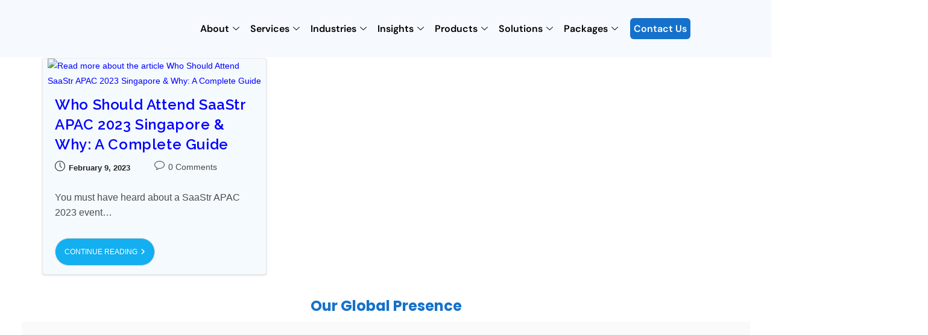

--- FILE ---
content_type: text/html; charset=UTF-8
request_url: https://blog.cloudanalogy.com/tag/saastr/
body_size: 58040
content:

<!DOCTYPE html>
<html class="html" lang="en"itemscope="itemscope" itemtype="https://schema.org/Blog">
<head><meta http-equiv="Content-Type" content="text/html; charset=utf-8"><script>if(navigator.userAgent.match(/MSIE|Internet Explorer/i)||navigator.userAgent.match(/Trident\/7\..*?rv:11/i)){var href=document.location.href;if(!href.match(/[?&]nowprocket/)){if(href.indexOf("?")==-1){if(href.indexOf("#")==-1){document.location.href=href+"?nowprocket=1"}else{document.location.href=href.replace("#","?nowprocket=1#")}}else{if(href.indexOf("#")==-1){document.location.href=href+"&nowprocket=1"}else{document.location.href=href.replace("#","&nowprocket=1#")}}}}</script><script>(()=>{class RocketLazyLoadScripts{constructor(){this.v="2.0.4",this.userEvents=["keydown","keyup","mousedown","mouseup","mousemove","mouseover","mouseout","touchmove","touchstart","touchend","touchcancel","wheel","click","dblclick","input"],this.attributeEvents=["onblur","onclick","oncontextmenu","ondblclick","onfocus","onmousedown","onmouseenter","onmouseleave","onmousemove","onmouseout","onmouseover","onmouseup","onmousewheel","onscroll","onsubmit"]}async t(){this.i(),this.o(),/iP(ad|hone)/.test(navigator.userAgent)&&this.h(),this.u(),this.l(this),this.m(),this.k(this),this.p(this),this._(),await Promise.all([this.R(),this.L()]),this.lastBreath=Date.now(),this.S(this),this.P(),this.D(),this.O(),this.M(),await this.C(this.delayedScripts.normal),await this.C(this.delayedScripts.defer),await this.C(this.delayedScripts.async),await this.T(),await this.F(),await this.j(),await this.A(),window.dispatchEvent(new Event("rocket-allScriptsLoaded")),this.everythingLoaded=!0,this.lastTouchEnd&&await new Promise(t=>setTimeout(t,500-Date.now()+this.lastTouchEnd)),this.I(),this.H(),this.U(),this.W()}i(){this.CSPIssue=sessionStorage.getItem("rocketCSPIssue"),document.addEventListener("securitypolicyviolation",t=>{this.CSPIssue||"script-src-elem"!==t.violatedDirective||"data"!==t.blockedURI||(this.CSPIssue=!0,sessionStorage.setItem("rocketCSPIssue",!0))},{isRocket:!0})}o(){window.addEventListener("pageshow",t=>{this.persisted=t.persisted,this.realWindowLoadedFired=!0},{isRocket:!0}),window.addEventListener("pagehide",()=>{this.onFirstUserAction=null},{isRocket:!0})}h(){let t;function e(e){t=e}window.addEventListener("touchstart",e,{isRocket:!0}),window.addEventListener("touchend",function i(o){o.changedTouches[0]&&t.changedTouches[0]&&Math.abs(o.changedTouches[0].pageX-t.changedTouches[0].pageX)<10&&Math.abs(o.changedTouches[0].pageY-t.changedTouches[0].pageY)<10&&o.timeStamp-t.timeStamp<200&&(window.removeEventListener("touchstart",e,{isRocket:!0}),window.removeEventListener("touchend",i,{isRocket:!0}),"INPUT"===o.target.tagName&&"text"===o.target.type||(o.target.dispatchEvent(new TouchEvent("touchend",{target:o.target,bubbles:!0})),o.target.dispatchEvent(new MouseEvent("mouseover",{target:o.target,bubbles:!0})),o.target.dispatchEvent(new PointerEvent("click",{target:o.target,bubbles:!0,cancelable:!0,detail:1,clientX:o.changedTouches[0].clientX,clientY:o.changedTouches[0].clientY})),event.preventDefault()))},{isRocket:!0})}q(t){this.userActionTriggered||("mousemove"!==t.type||this.firstMousemoveIgnored?"keyup"===t.type||"mouseover"===t.type||"mouseout"===t.type||(this.userActionTriggered=!0,this.onFirstUserAction&&this.onFirstUserAction()):this.firstMousemoveIgnored=!0),"click"===t.type&&t.preventDefault(),t.stopPropagation(),t.stopImmediatePropagation(),"touchstart"===this.lastEvent&&"touchend"===t.type&&(this.lastTouchEnd=Date.now()),"click"===t.type&&(this.lastTouchEnd=0),this.lastEvent=t.type,t.composedPath&&t.composedPath()[0].getRootNode()instanceof ShadowRoot&&(t.rocketTarget=t.composedPath()[0]),this.savedUserEvents.push(t)}u(){this.savedUserEvents=[],this.userEventHandler=this.q.bind(this),this.userEvents.forEach(t=>window.addEventListener(t,this.userEventHandler,{passive:!1,isRocket:!0})),document.addEventListener("visibilitychange",this.userEventHandler,{isRocket:!0})}U(){this.userEvents.forEach(t=>window.removeEventListener(t,this.userEventHandler,{passive:!1,isRocket:!0})),document.removeEventListener("visibilitychange",this.userEventHandler,{isRocket:!0}),this.savedUserEvents.forEach(t=>{(t.rocketTarget||t.target).dispatchEvent(new window[t.constructor.name](t.type,t))})}m(){const t="return false",e=Array.from(this.attributeEvents,t=>"data-rocket-"+t),i="["+this.attributeEvents.join("],[")+"]",o="[data-rocket-"+this.attributeEvents.join("],[data-rocket-")+"]",s=(e,i,o)=>{o&&o!==t&&(e.setAttribute("data-rocket-"+i,o),e["rocket"+i]=new Function("event",o),e.setAttribute(i,t))};new MutationObserver(t=>{for(const n of t)"attributes"===n.type&&(n.attributeName.startsWith("data-rocket-")||this.everythingLoaded?n.attributeName.startsWith("data-rocket-")&&this.everythingLoaded&&this.N(n.target,n.attributeName.substring(12)):s(n.target,n.attributeName,n.target.getAttribute(n.attributeName))),"childList"===n.type&&n.addedNodes.forEach(t=>{if(t.nodeType===Node.ELEMENT_NODE)if(this.everythingLoaded)for(const i of[t,...t.querySelectorAll(o)])for(const t of i.getAttributeNames())e.includes(t)&&this.N(i,t.substring(12));else for(const e of[t,...t.querySelectorAll(i)])for(const t of e.getAttributeNames())this.attributeEvents.includes(t)&&s(e,t,e.getAttribute(t))})}).observe(document,{subtree:!0,childList:!0,attributeFilter:[...this.attributeEvents,...e]})}I(){this.attributeEvents.forEach(t=>{document.querySelectorAll("[data-rocket-"+t+"]").forEach(e=>{this.N(e,t)})})}N(t,e){const i=t.getAttribute("data-rocket-"+e);i&&(t.setAttribute(e,i),t.removeAttribute("data-rocket-"+e))}k(t){Object.defineProperty(HTMLElement.prototype,"onclick",{get(){return this.rocketonclick||null},set(e){this.rocketonclick=e,this.setAttribute(t.everythingLoaded?"onclick":"data-rocket-onclick","this.rocketonclick(event)")}})}S(t){function e(e,i){let o=e[i];e[i]=null,Object.defineProperty(e,i,{get:()=>o,set(s){t.everythingLoaded?o=s:e["rocket"+i]=o=s}})}e(document,"onreadystatechange"),e(window,"onload"),e(window,"onpageshow");try{Object.defineProperty(document,"readyState",{get:()=>t.rocketReadyState,set(e){t.rocketReadyState=e},configurable:!0}),document.readyState="loading"}catch(t){console.log("WPRocket DJE readyState conflict, bypassing")}}l(t){this.originalAddEventListener=EventTarget.prototype.addEventListener,this.originalRemoveEventListener=EventTarget.prototype.removeEventListener,this.savedEventListeners=[],EventTarget.prototype.addEventListener=function(e,i,o){o&&o.isRocket||!t.B(e,this)&&!t.userEvents.includes(e)||t.B(e,this)&&!t.userActionTriggered||e.startsWith("rocket-")||t.everythingLoaded?t.originalAddEventListener.call(this,e,i,o):(t.savedEventListeners.push({target:this,remove:!1,type:e,func:i,options:o}),"mouseenter"!==e&&"mouseleave"!==e||t.originalAddEventListener.call(this,e,t.savedUserEvents.push,o))},EventTarget.prototype.removeEventListener=function(e,i,o){o&&o.isRocket||!t.B(e,this)&&!t.userEvents.includes(e)||t.B(e,this)&&!t.userActionTriggered||e.startsWith("rocket-")||t.everythingLoaded?t.originalRemoveEventListener.call(this,e,i,o):t.savedEventListeners.push({target:this,remove:!0,type:e,func:i,options:o})}}J(t,e){this.savedEventListeners=this.savedEventListeners.filter(i=>{let o=i.type,s=i.target||window;return e!==o||t!==s||(this.B(o,s)&&(i.type="rocket-"+o),this.$(i),!1)})}H(){EventTarget.prototype.addEventListener=this.originalAddEventListener,EventTarget.prototype.removeEventListener=this.originalRemoveEventListener,this.savedEventListeners.forEach(t=>this.$(t))}$(t){t.remove?this.originalRemoveEventListener.call(t.target,t.type,t.func,t.options):this.originalAddEventListener.call(t.target,t.type,t.func,t.options)}p(t){let e;function i(e){return t.everythingLoaded?e:e.split(" ").map(t=>"load"===t||t.startsWith("load.")?"rocket-jquery-load":t).join(" ")}function o(o){function s(e){const s=o.fn[e];o.fn[e]=o.fn.init.prototype[e]=function(){return this[0]===window&&t.userActionTriggered&&("string"==typeof arguments[0]||arguments[0]instanceof String?arguments[0]=i(arguments[0]):"object"==typeof arguments[0]&&Object.keys(arguments[0]).forEach(t=>{const e=arguments[0][t];delete arguments[0][t],arguments[0][i(t)]=e})),s.apply(this,arguments),this}}if(o&&o.fn&&!t.allJQueries.includes(o)){const e={DOMContentLoaded:[],"rocket-DOMContentLoaded":[]};for(const t in e)document.addEventListener(t,()=>{e[t].forEach(t=>t())},{isRocket:!0});o.fn.ready=o.fn.init.prototype.ready=function(i){function s(){parseInt(o.fn.jquery)>2?setTimeout(()=>i.bind(document)(o)):i.bind(document)(o)}return"function"==typeof i&&(t.realDomReadyFired?!t.userActionTriggered||t.fauxDomReadyFired?s():e["rocket-DOMContentLoaded"].push(s):e.DOMContentLoaded.push(s)),o([])},s("on"),s("one"),s("off"),t.allJQueries.push(o)}e=o}t.allJQueries=[],o(window.jQuery),Object.defineProperty(window,"jQuery",{get:()=>e,set(t){o(t)}})}P(){const t=new Map;document.write=document.writeln=function(e){const i=document.currentScript,o=document.createRange(),s=i.parentElement;let n=t.get(i);void 0===n&&(n=i.nextSibling,t.set(i,n));const c=document.createDocumentFragment();o.setStart(c,0),c.appendChild(o.createContextualFragment(e)),s.insertBefore(c,n)}}async R(){return new Promise(t=>{this.userActionTriggered?t():this.onFirstUserAction=t})}async L(){return new Promise(t=>{document.addEventListener("DOMContentLoaded",()=>{this.realDomReadyFired=!0,t()},{isRocket:!0})})}async j(){return this.realWindowLoadedFired?Promise.resolve():new Promise(t=>{window.addEventListener("load",t,{isRocket:!0})})}M(){this.pendingScripts=[];this.scriptsMutationObserver=new MutationObserver(t=>{for(const e of t)e.addedNodes.forEach(t=>{"SCRIPT"!==t.tagName||t.noModule||t.isWPRocket||this.pendingScripts.push({script:t,promise:new Promise(e=>{const i=()=>{const i=this.pendingScripts.findIndex(e=>e.script===t);i>=0&&this.pendingScripts.splice(i,1),e()};t.addEventListener("load",i,{isRocket:!0}),t.addEventListener("error",i,{isRocket:!0}),setTimeout(i,1e3)})})})}),this.scriptsMutationObserver.observe(document,{childList:!0,subtree:!0})}async F(){await this.X(),this.pendingScripts.length?(await this.pendingScripts[0].promise,await this.F()):this.scriptsMutationObserver.disconnect()}D(){this.delayedScripts={normal:[],async:[],defer:[]},document.querySelectorAll("script[type$=rocketlazyloadscript]").forEach(t=>{t.hasAttribute("data-rocket-src")?t.hasAttribute("async")&&!1!==t.async?this.delayedScripts.async.push(t):t.hasAttribute("defer")&&!1!==t.defer||"module"===t.getAttribute("data-rocket-type")?this.delayedScripts.defer.push(t):this.delayedScripts.normal.push(t):this.delayedScripts.normal.push(t)})}async _(){await this.L();let t=[];document.querySelectorAll("script[type$=rocketlazyloadscript][data-rocket-src]").forEach(e=>{let i=e.getAttribute("data-rocket-src");if(i&&!i.startsWith("data:")){i.startsWith("//")&&(i=location.protocol+i);try{const o=new URL(i).origin;o!==location.origin&&t.push({src:o,crossOrigin:e.crossOrigin||"module"===e.getAttribute("data-rocket-type")})}catch(t){}}}),t=[...new Map(t.map(t=>[JSON.stringify(t),t])).values()],this.Y(t,"preconnect")}async G(t){if(await this.K(),!0!==t.noModule||!("noModule"in HTMLScriptElement.prototype))return new Promise(e=>{let i;function o(){(i||t).setAttribute("data-rocket-status","executed"),e()}try{if(navigator.userAgent.includes("Firefox/")||""===navigator.vendor||this.CSPIssue)i=document.createElement("script"),[...t.attributes].forEach(t=>{let e=t.nodeName;"type"!==e&&("data-rocket-type"===e&&(e="type"),"data-rocket-src"===e&&(e="src"),i.setAttribute(e,t.nodeValue))}),t.text&&(i.text=t.text),t.nonce&&(i.nonce=t.nonce),i.hasAttribute("src")?(i.addEventListener("load",o,{isRocket:!0}),i.addEventListener("error",()=>{i.setAttribute("data-rocket-status","failed-network"),e()},{isRocket:!0}),setTimeout(()=>{i.isConnected||e()},1)):(i.text=t.text,o()),i.isWPRocket=!0,t.parentNode.replaceChild(i,t);else{const i=t.getAttribute("data-rocket-type"),s=t.getAttribute("data-rocket-src");i?(t.type=i,t.removeAttribute("data-rocket-type")):t.removeAttribute("type"),t.addEventListener("load",o,{isRocket:!0}),t.addEventListener("error",i=>{this.CSPIssue&&i.target.src.startsWith("data:")?(console.log("WPRocket: CSP fallback activated"),t.removeAttribute("src"),this.G(t).then(e)):(t.setAttribute("data-rocket-status","failed-network"),e())},{isRocket:!0}),s?(t.fetchPriority="high",t.removeAttribute("data-rocket-src"),t.src=s):t.src="data:text/javascript;base64,"+window.btoa(unescape(encodeURIComponent(t.text)))}}catch(i){t.setAttribute("data-rocket-status","failed-transform"),e()}});t.setAttribute("data-rocket-status","skipped")}async C(t){const e=t.shift();return e?(e.isConnected&&await this.G(e),this.C(t)):Promise.resolve()}O(){this.Y([...this.delayedScripts.normal,...this.delayedScripts.defer,...this.delayedScripts.async],"preload")}Y(t,e){this.trash=this.trash||[];let i=!0;var o=document.createDocumentFragment();t.forEach(t=>{const s=t.getAttribute&&t.getAttribute("data-rocket-src")||t.src;if(s&&!s.startsWith("data:")){const n=document.createElement("link");n.href=s,n.rel=e,"preconnect"!==e&&(n.as="script",n.fetchPriority=i?"high":"low"),t.getAttribute&&"module"===t.getAttribute("data-rocket-type")&&(n.crossOrigin=!0),t.crossOrigin&&(n.crossOrigin=t.crossOrigin),t.integrity&&(n.integrity=t.integrity),t.nonce&&(n.nonce=t.nonce),o.appendChild(n),this.trash.push(n),i=!1}}),document.head.appendChild(o)}W(){this.trash.forEach(t=>t.remove())}async T(){try{document.readyState="interactive"}catch(t){}this.fauxDomReadyFired=!0;try{await this.K(),this.J(document,"readystatechange"),document.dispatchEvent(new Event("rocket-readystatechange")),await this.K(),document.rocketonreadystatechange&&document.rocketonreadystatechange(),await this.K(),this.J(document,"DOMContentLoaded"),document.dispatchEvent(new Event("rocket-DOMContentLoaded")),await this.K(),this.J(window,"DOMContentLoaded"),window.dispatchEvent(new Event("rocket-DOMContentLoaded"))}catch(t){console.error(t)}}async A(){try{document.readyState="complete"}catch(t){}try{await this.K(),this.J(document,"readystatechange"),document.dispatchEvent(new Event("rocket-readystatechange")),await this.K(),document.rocketonreadystatechange&&document.rocketonreadystatechange(),await this.K(),this.J(window,"load"),window.dispatchEvent(new Event("rocket-load")),await this.K(),window.rocketonload&&window.rocketonload(),await this.K(),this.allJQueries.forEach(t=>t(window).trigger("rocket-jquery-load")),await this.K(),this.J(window,"pageshow");const t=new Event("rocket-pageshow");t.persisted=this.persisted,window.dispatchEvent(t),await this.K(),window.rocketonpageshow&&window.rocketonpageshow({persisted:this.persisted})}catch(t){console.error(t)}}async K(){Date.now()-this.lastBreath>45&&(await this.X(),this.lastBreath=Date.now())}async X(){return document.hidden?new Promise(t=>setTimeout(t)):new Promise(t=>requestAnimationFrame(t))}B(t,e){return e===document&&"readystatechange"===t||(e===document&&"DOMContentLoaded"===t||(e===window&&"DOMContentLoaded"===t||(e===window&&"load"===t||e===window&&"pageshow"===t)))}static run(){(new RocketLazyLoadScripts).t()}}RocketLazyLoadScripts.run()})();</script>
	
	<link rel="profile" href="http://gmpg.org/xfn/11">
    <meta name="google-site-verification" content="RULfwkFrED6oWC08RA45GBsa6x3sh4w50uvdNswMb6c" />
    
	<meta name='robots' content='index, follow, max-image-preview:large, max-snippet:-1, max-video-preview:-1' />
	<style>img:is([sizes="auto" i], [sizes^="auto," i]) { contain-intrinsic-size: 3000px 1500px }</style>
	<meta name="viewport" content="width=device-width, initial-scale=1">
	<!-- This site is optimized with the Yoast SEO plugin v26.1.1 - https://yoast.com/wordpress/plugins/seo/ -->
	<title>SaaStr Archives - Top Salesforce Blog | Cloud Analogy</title>
<link data-rocket-preload as="style" href="https://fonts.googleapis.com/css?family=Raleway%3A100%2C200%2C300%2C400%2C500%2C600%2C700%2C800%2C900%2C100i%2C200i%2C300i%2C400i%2C500i%2C600i%2C700i%2C800i%2C900i&#038;subset=latin&#038;display=swap" rel="preload">
<link href="https://fonts.googleapis.com/css?family=Raleway%3A100%2C200%2C300%2C400%2C500%2C600%2C700%2C800%2C900%2C100i%2C200i%2C300i%2C400i%2C500i%2C600i%2C700i%2C800i%2C900i&#038;subset=latin&#038;display=swap" media="print" onload="this.media=&#039;all&#039;" rel="stylesheet">
<noscript><link rel="stylesheet" href="https://fonts.googleapis.com/css?family=Raleway%3A100%2C200%2C300%2C400%2C500%2C600%2C700%2C800%2C900%2C100i%2C200i%2C300i%2C400i%2C500i%2C600i%2C700i%2C800i%2C900i&#038;subset=latin&#038;display=swap"></noscript>
	<link rel="canonical" href="https://blog.cloudanalogy.com/tag/saastr/" />
	<meta property="og:locale" content="en_US" />
	<meta property="og:type" content="article" />
	<meta property="og:title" content="SaaStr Archives - Top Salesforce Blog | Cloud Analogy" />
	<meta property="og:url" content="https://blog.cloudanalogy.com/tag/saastr/" />
	<meta property="og:site_name" content="Top Salesforce Blog | Cloud Analogy" />
	<meta name="twitter:card" content="summary_large_image" />
	<script type="application/ld+json" class="yoast-schema-graph">{"@context":"https://schema.org","@graph":[{"@type":"CollectionPage","@id":"https://blog.cloudanalogy.com/tag/saastr/","url":"https://blog.cloudanalogy.com/tag/saastr/","name":"SaaStr Archives - Top Salesforce Blog | Cloud Analogy","isPartOf":{"@id":"https://blog.cloudanalogy.com/#website"},"primaryImageOfPage":{"@id":"https://blog.cloudanalogy.com/tag/saastr/#primaryimage"},"image":{"@id":"https://blog.cloudanalogy.com/tag/saastr/#primaryimage"},"thumbnailUrl":"https://blog.cloudanalogy.com/wp-content/uploads/2023/02/imgpsh_fullsize_anim-47-min.jpg","breadcrumb":{"@id":"https://blog.cloudanalogy.com/tag/saastr/#breadcrumb"},"inLanguage":"en"},{"@type":"ImageObject","inLanguage":"en","@id":"https://blog.cloudanalogy.com/tag/saastr/#primaryimage","url":"https://blog.cloudanalogy.com/wp-content/uploads/2023/02/imgpsh_fullsize_anim-47-min.jpg","contentUrl":"https://blog.cloudanalogy.com/wp-content/uploads/2023/02/imgpsh_fullsize_anim-47-min.jpg","width":800,"height":600,"caption":"Who Should Attend SaaStr APAC 2023 Singapore & Why"},{"@type":"BreadcrumbList","@id":"https://blog.cloudanalogy.com/tag/saastr/#breadcrumb","itemListElement":[{"@type":"ListItem","position":1,"name":"Home","item":"https://blog.cloudanalogy.com/"},{"@type":"ListItem","position":2,"name":"SaaStr"}]},{"@type":"WebSite","@id":"https://blog.cloudanalogy.com/#website","url":"https://blog.cloudanalogy.com/","name":"Top Salesforce Blog | Cloud Analogy","description":"Salesforce Certified Consultants &amp; Developers in USA","publisher":{"@id":"https://blog.cloudanalogy.com/#organization"},"potentialAction":[{"@type":"SearchAction","target":{"@type":"EntryPoint","urlTemplate":"https://blog.cloudanalogy.com/?s={search_term_string}"},"query-input":{"@type":"PropertyValueSpecification","valueRequired":true,"valueName":"search_term_string"}}],"inLanguage":"en"},{"@type":"Organization","@id":"https://blog.cloudanalogy.com/#organization","name":"Top Salesforce Blog | Cloud Analogy","url":"https://blog.cloudanalogy.com/","logo":{"@type":"ImageObject","inLanguage":"en","@id":"https://blog.cloudanalogy.com/#/schema/logo/image/","url":"https://blog.cloudanalogy.com/wp-content/uploads/2022/03/cropped-cropped-CA_logo.png","contentUrl":"https://blog.cloudanalogy.com/wp-content/uploads/2022/03/cropped-cropped-CA_logo.png","width":120,"height":79,"caption":"Top Salesforce Blog | Cloud Analogy"},"image":{"@id":"https://blog.cloudanalogy.com/#/schema/logo/image/"}}]}</script>
	<!-- / Yoast SEO plugin. -->


<link rel='dns-prefetch' href='//fonts.googleapis.com' />
<link href='https://fonts.gstatic.com' crossorigin rel='preconnect' />
<link rel="alternate" type="application/rss+xml" title="Top Salesforce Blog | Cloud Analogy &raquo; Feed" href="https://blog.cloudanalogy.com/feed/" />
<link rel="alternate" type="application/rss+xml" title="Top Salesforce Blog | Cloud Analogy &raquo; Comments Feed" href="https://blog.cloudanalogy.com/comments/feed/" />
<link rel="alternate" type="application/rss+xml" title="Top Salesforce Blog | Cloud Analogy &raquo; SaaStr Tag Feed" href="https://blog.cloudanalogy.com/tag/saastr/feed/" />
<link rel='stylesheet' id='elementor-frontend-css' href='https://blog.cloudanalogy.com/wp-content/plugins/elementor/assets/css/frontend.min.css?ver=3.33.4' media='all' />
<link rel='stylesheet' id='elementor-post-22812-css' href='https://blog.cloudanalogy.com/wp-content/uploads/elementor/css/post-22812.css?ver=1766015308' media='all' />
<link data-minify="1" rel='stylesheet' id='dashicons-css' href='https://blog.cloudanalogy.com/wp-content/cache/min/1/wp-includes/css/dashicons.min.css?ver=1768568729' media='all' />
<link rel='stylesheet' id='post-views-counter-frontend-css' href='https://blog.cloudanalogy.com/wp-content/plugins/post-views-counter/css/frontend.min.css?ver=1.5.5' media='all' />
<style id='wp-emoji-styles-inline-css'>

	img.wp-smiley, img.emoji {
		display: inline !important;
		border: none !important;
		box-shadow: none !important;
		height: 1em !important;
		width: 1em !important;
		margin: 0 0.07em !important;
		vertical-align: -0.1em !important;
		background: none !important;
		padding: 0 !important;
	}
</style>
<link rel='stylesheet' id='wp-block-library-css' href='https://blog.cloudanalogy.com/wp-includes/css/dist/block-library/style.min.css?ver=6.8.3' media='all' />
<style id='wp-block-library-theme-inline-css'>
.wp-block-audio :where(figcaption){color:#555;font-size:13px;text-align:center}.is-dark-theme .wp-block-audio :where(figcaption){color:#ffffffa6}.wp-block-audio{margin:0 0 1em}.wp-block-code{border:1px solid #ccc;border-radius:4px;font-family:Menlo,Consolas,monaco,monospace;padding:.8em 1em}.wp-block-embed :where(figcaption){color:#555;font-size:13px;text-align:center}.is-dark-theme .wp-block-embed :where(figcaption){color:#ffffffa6}.wp-block-embed{margin:0 0 1em}.blocks-gallery-caption{color:#555;font-size:13px;text-align:center}.is-dark-theme .blocks-gallery-caption{color:#ffffffa6}:root :where(.wp-block-image figcaption){color:#555;font-size:13px;text-align:center}.is-dark-theme :root :where(.wp-block-image figcaption){color:#ffffffa6}.wp-block-image{margin:0 0 1em}.wp-block-pullquote{border-bottom:4px solid;border-top:4px solid;color:currentColor;margin-bottom:1.75em}.wp-block-pullquote cite,.wp-block-pullquote footer,.wp-block-pullquote__citation{color:currentColor;font-size:.8125em;font-style:normal;text-transform:uppercase}.wp-block-quote{border-left:.25em solid;margin:0 0 1.75em;padding-left:1em}.wp-block-quote cite,.wp-block-quote footer{color:currentColor;font-size:.8125em;font-style:normal;position:relative}.wp-block-quote:where(.has-text-align-right){border-left:none;border-right:.25em solid;padding-left:0;padding-right:1em}.wp-block-quote:where(.has-text-align-center){border:none;padding-left:0}.wp-block-quote.is-large,.wp-block-quote.is-style-large,.wp-block-quote:where(.is-style-plain){border:none}.wp-block-search .wp-block-search__label{font-weight:700}.wp-block-search__button{border:1px solid #ccc;padding:.375em .625em}:where(.wp-block-group.has-background){padding:1.25em 2.375em}.wp-block-separator.has-css-opacity{opacity:.4}.wp-block-separator{border:none;border-bottom:2px solid;margin-left:auto;margin-right:auto}.wp-block-separator.has-alpha-channel-opacity{opacity:1}.wp-block-separator:not(.is-style-wide):not(.is-style-dots){width:100px}.wp-block-separator.has-background:not(.is-style-dots){border-bottom:none;height:1px}.wp-block-separator.has-background:not(.is-style-wide):not(.is-style-dots){height:2px}.wp-block-table{margin:0 0 1em}.wp-block-table td,.wp-block-table th{word-break:normal}.wp-block-table :where(figcaption){color:#555;font-size:13px;text-align:center}.is-dark-theme .wp-block-table :where(figcaption){color:#ffffffa6}.wp-block-video :where(figcaption){color:#555;font-size:13px;text-align:center}.is-dark-theme .wp-block-video :where(figcaption){color:#ffffffa6}.wp-block-video{margin:0 0 1em}:root :where(.wp-block-template-part.has-background){margin-bottom:0;margin-top:0;padding:1.25em 2.375em}
</style>
<style id='classic-theme-styles-inline-css'>
/*! This file is auto-generated */
.wp-block-button__link{color:#fff;background-color:#32373c;border-radius:9999px;box-shadow:none;text-decoration:none;padding:calc(.667em + 2px) calc(1.333em + 2px);font-size:1.125em}.wp-block-file__button{background:#32373c;color:#fff;text-decoration:none}
</style>
<style id='safe-svg-svg-icon-style-inline-css'>
.safe-svg-cover{text-align:center}.safe-svg-cover .safe-svg-inside{display:inline-block;max-width:100%}.safe-svg-cover svg{fill:currentColor;height:100%;max-height:100%;max-width:100%;width:100%}

</style>
<link rel='stylesheet' id='wp-components-css' href='https://blog.cloudanalogy.com/wp-includes/css/dist/components/style.min.css?ver=6.8.3' media='all' />
<link rel='stylesheet' id='wp-preferences-css' href='https://blog.cloudanalogy.com/wp-includes/css/dist/preferences/style.min.css?ver=6.8.3' media='all' />
<link rel='stylesheet' id='wp-block-editor-css' href='https://blog.cloudanalogy.com/wp-includes/css/dist/block-editor/style.min.css?ver=6.8.3' media='all' />
<link data-minify="1" rel='stylesheet' id='popup-maker-block-library-style-css' href='https://blog.cloudanalogy.com/wp-content/cache/min/1/wp-content/plugins/popup-maker/dist/packages/block-library-style.css?ver=1768568729' media='all' />
<style id='global-styles-inline-css'>
:root{--wp--preset--aspect-ratio--square: 1;--wp--preset--aspect-ratio--4-3: 4/3;--wp--preset--aspect-ratio--3-4: 3/4;--wp--preset--aspect-ratio--3-2: 3/2;--wp--preset--aspect-ratio--2-3: 2/3;--wp--preset--aspect-ratio--16-9: 16/9;--wp--preset--aspect-ratio--9-16: 9/16;--wp--preset--color--black: #000000;--wp--preset--color--cyan-bluish-gray: #abb8c3;--wp--preset--color--white: #ffffff;--wp--preset--color--pale-pink: #f78da7;--wp--preset--color--vivid-red: #cf2e2e;--wp--preset--color--luminous-vivid-orange: #ff6900;--wp--preset--color--luminous-vivid-amber: #fcb900;--wp--preset--color--light-green-cyan: #7bdcb5;--wp--preset--color--vivid-green-cyan: #00d084;--wp--preset--color--pale-cyan-blue: #8ed1fc;--wp--preset--color--vivid-cyan-blue: #0693e3;--wp--preset--color--vivid-purple: #9b51e0;--wp--preset--gradient--vivid-cyan-blue-to-vivid-purple: linear-gradient(135deg,rgba(6,147,227,1) 0%,rgb(155,81,224) 100%);--wp--preset--gradient--light-green-cyan-to-vivid-green-cyan: linear-gradient(135deg,rgb(122,220,180) 0%,rgb(0,208,130) 100%);--wp--preset--gradient--luminous-vivid-amber-to-luminous-vivid-orange: linear-gradient(135deg,rgba(252,185,0,1) 0%,rgba(255,105,0,1) 100%);--wp--preset--gradient--luminous-vivid-orange-to-vivid-red: linear-gradient(135deg,rgba(255,105,0,1) 0%,rgb(207,46,46) 100%);--wp--preset--gradient--very-light-gray-to-cyan-bluish-gray: linear-gradient(135deg,rgb(238,238,238) 0%,rgb(169,184,195) 100%);--wp--preset--gradient--cool-to-warm-spectrum: linear-gradient(135deg,rgb(74,234,220) 0%,rgb(151,120,209) 20%,rgb(207,42,186) 40%,rgb(238,44,130) 60%,rgb(251,105,98) 80%,rgb(254,248,76) 100%);--wp--preset--gradient--blush-light-purple: linear-gradient(135deg,rgb(255,206,236) 0%,rgb(152,150,240) 100%);--wp--preset--gradient--blush-bordeaux: linear-gradient(135deg,rgb(254,205,165) 0%,rgb(254,45,45) 50%,rgb(107,0,62) 100%);--wp--preset--gradient--luminous-dusk: linear-gradient(135deg,rgb(255,203,112) 0%,rgb(199,81,192) 50%,rgb(65,88,208) 100%);--wp--preset--gradient--pale-ocean: linear-gradient(135deg,rgb(255,245,203) 0%,rgb(182,227,212) 50%,rgb(51,167,181) 100%);--wp--preset--gradient--electric-grass: linear-gradient(135deg,rgb(202,248,128) 0%,rgb(113,206,126) 100%);--wp--preset--gradient--midnight: linear-gradient(135deg,rgb(2,3,129) 0%,rgb(40,116,252) 100%);--wp--preset--font-size--small: 13px;--wp--preset--font-size--medium: 20px;--wp--preset--font-size--large: 36px;--wp--preset--font-size--x-large: 42px;--wp--preset--spacing--20: 0.44rem;--wp--preset--spacing--30: 0.67rem;--wp--preset--spacing--40: 1rem;--wp--preset--spacing--50: 1.5rem;--wp--preset--spacing--60: 2.25rem;--wp--preset--spacing--70: 3.38rem;--wp--preset--spacing--80: 5.06rem;--wp--preset--shadow--natural: 6px 6px 9px rgba(0, 0, 0, 0.2);--wp--preset--shadow--deep: 12px 12px 50px rgba(0, 0, 0, 0.4);--wp--preset--shadow--sharp: 6px 6px 0px rgba(0, 0, 0, 0.2);--wp--preset--shadow--outlined: 6px 6px 0px -3px rgba(255, 255, 255, 1), 6px 6px rgba(0, 0, 0, 1);--wp--preset--shadow--crisp: 6px 6px 0px rgba(0, 0, 0, 1);}:where(.is-layout-flex){gap: 0.5em;}:where(.is-layout-grid){gap: 0.5em;}body .is-layout-flex{display: flex;}.is-layout-flex{flex-wrap: wrap;align-items: center;}.is-layout-flex > :is(*, div){margin: 0;}body .is-layout-grid{display: grid;}.is-layout-grid > :is(*, div){margin: 0;}:where(.wp-block-columns.is-layout-flex){gap: 2em;}:where(.wp-block-columns.is-layout-grid){gap: 2em;}:where(.wp-block-post-template.is-layout-flex){gap: 1.25em;}:where(.wp-block-post-template.is-layout-grid){gap: 1.25em;}.has-black-color{color: var(--wp--preset--color--black) !important;}.has-cyan-bluish-gray-color{color: var(--wp--preset--color--cyan-bluish-gray) !important;}.has-white-color{color: var(--wp--preset--color--white) !important;}.has-pale-pink-color{color: var(--wp--preset--color--pale-pink) !important;}.has-vivid-red-color{color: var(--wp--preset--color--vivid-red) !important;}.has-luminous-vivid-orange-color{color: var(--wp--preset--color--luminous-vivid-orange) !important;}.has-luminous-vivid-amber-color{color: var(--wp--preset--color--luminous-vivid-amber) !important;}.has-light-green-cyan-color{color: var(--wp--preset--color--light-green-cyan) !important;}.has-vivid-green-cyan-color{color: var(--wp--preset--color--vivid-green-cyan) !important;}.has-pale-cyan-blue-color{color: var(--wp--preset--color--pale-cyan-blue) !important;}.has-vivid-cyan-blue-color{color: var(--wp--preset--color--vivid-cyan-blue) !important;}.has-vivid-purple-color{color: var(--wp--preset--color--vivid-purple) !important;}.has-black-background-color{background-color: var(--wp--preset--color--black) !important;}.has-cyan-bluish-gray-background-color{background-color: var(--wp--preset--color--cyan-bluish-gray) !important;}.has-white-background-color{background-color: var(--wp--preset--color--white) !important;}.has-pale-pink-background-color{background-color: var(--wp--preset--color--pale-pink) !important;}.has-vivid-red-background-color{background-color: var(--wp--preset--color--vivid-red) !important;}.has-luminous-vivid-orange-background-color{background-color: var(--wp--preset--color--luminous-vivid-orange) !important;}.has-luminous-vivid-amber-background-color{background-color: var(--wp--preset--color--luminous-vivid-amber) !important;}.has-light-green-cyan-background-color{background-color: var(--wp--preset--color--light-green-cyan) !important;}.has-vivid-green-cyan-background-color{background-color: var(--wp--preset--color--vivid-green-cyan) !important;}.has-pale-cyan-blue-background-color{background-color: var(--wp--preset--color--pale-cyan-blue) !important;}.has-vivid-cyan-blue-background-color{background-color: var(--wp--preset--color--vivid-cyan-blue) !important;}.has-vivid-purple-background-color{background-color: var(--wp--preset--color--vivid-purple) !important;}.has-black-border-color{border-color: var(--wp--preset--color--black) !important;}.has-cyan-bluish-gray-border-color{border-color: var(--wp--preset--color--cyan-bluish-gray) !important;}.has-white-border-color{border-color: var(--wp--preset--color--white) !important;}.has-pale-pink-border-color{border-color: var(--wp--preset--color--pale-pink) !important;}.has-vivid-red-border-color{border-color: var(--wp--preset--color--vivid-red) !important;}.has-luminous-vivid-orange-border-color{border-color: var(--wp--preset--color--luminous-vivid-orange) !important;}.has-luminous-vivid-amber-border-color{border-color: var(--wp--preset--color--luminous-vivid-amber) !important;}.has-light-green-cyan-border-color{border-color: var(--wp--preset--color--light-green-cyan) !important;}.has-vivid-green-cyan-border-color{border-color: var(--wp--preset--color--vivid-green-cyan) !important;}.has-pale-cyan-blue-border-color{border-color: var(--wp--preset--color--pale-cyan-blue) !important;}.has-vivid-cyan-blue-border-color{border-color: var(--wp--preset--color--vivid-cyan-blue) !important;}.has-vivid-purple-border-color{border-color: var(--wp--preset--color--vivid-purple) !important;}.has-vivid-cyan-blue-to-vivid-purple-gradient-background{background: var(--wp--preset--gradient--vivid-cyan-blue-to-vivid-purple) !important;}.has-light-green-cyan-to-vivid-green-cyan-gradient-background{background: var(--wp--preset--gradient--light-green-cyan-to-vivid-green-cyan) !important;}.has-luminous-vivid-amber-to-luminous-vivid-orange-gradient-background{background: var(--wp--preset--gradient--luminous-vivid-amber-to-luminous-vivid-orange) !important;}.has-luminous-vivid-orange-to-vivid-red-gradient-background{background: var(--wp--preset--gradient--luminous-vivid-orange-to-vivid-red) !important;}.has-very-light-gray-to-cyan-bluish-gray-gradient-background{background: var(--wp--preset--gradient--very-light-gray-to-cyan-bluish-gray) !important;}.has-cool-to-warm-spectrum-gradient-background{background: var(--wp--preset--gradient--cool-to-warm-spectrum) !important;}.has-blush-light-purple-gradient-background{background: var(--wp--preset--gradient--blush-light-purple) !important;}.has-blush-bordeaux-gradient-background{background: var(--wp--preset--gradient--blush-bordeaux) !important;}.has-luminous-dusk-gradient-background{background: var(--wp--preset--gradient--luminous-dusk) !important;}.has-pale-ocean-gradient-background{background: var(--wp--preset--gradient--pale-ocean) !important;}.has-electric-grass-gradient-background{background: var(--wp--preset--gradient--electric-grass) !important;}.has-midnight-gradient-background{background: var(--wp--preset--gradient--midnight) !important;}.has-small-font-size{font-size: var(--wp--preset--font-size--small) !important;}.has-medium-font-size{font-size: var(--wp--preset--font-size--medium) !important;}.has-large-font-size{font-size: var(--wp--preset--font-size--large) !important;}.has-x-large-font-size{font-size: var(--wp--preset--font-size--x-large) !important;}
:where(.wp-block-post-template.is-layout-flex){gap: 1.25em;}:where(.wp-block-post-template.is-layout-grid){gap: 1.25em;}
:where(.wp-block-columns.is-layout-flex){gap: 2em;}:where(.wp-block-columns.is-layout-grid){gap: 2em;}
:root :where(.wp-block-pullquote){font-size: 1.5em;line-height: 1.6;}
</style>
<link data-minify="1" rel='stylesheet' id='mytheme-style-audio-css' href='https://blog.cloudanalogy.com/wp-content/cache/min/1/wp-content/plugins/BlogToAudio/css/audio-action.css?ver=1768568729' media='all' />
<link data-minify="1" rel='stylesheet' id='htslider-widgets-css' href='https://blog.cloudanalogy.com/wp-content/cache/min/1/wp-content/plugins/ht-slider-for-elementor/assets/css/ht-slider-widgets.css?ver=1768568729' media='all' />
<link rel='stylesheet' id='elementor-post-22833-css' href='https://blog.cloudanalogy.com/wp-content/uploads/elementor/css/post-22833.css?ver=1766015308' media='all' />
<link rel='stylesheet' id='elementor-post-22720-css' href='https://blog.cloudanalogy.com/wp-content/uploads/elementor/css/post-22720.css?ver=1766015308' media='all' />
<link rel='stylesheet' id='elementor-post-8706-css' href='https://blog.cloudanalogy.com/wp-content/uploads/elementor/css/post-8706.css?ver=1766015308' media='all' />
<link data-minify="1" rel='stylesheet' id='font-awesome-css' href='https://blog.cloudanalogy.com/wp-content/cache/min/1/wp-content/themes/oceanwp/assets/fonts/fontawesome/css/all.min.css?ver=1768568729' media='all' />
<link data-minify="1" rel='stylesheet' id='simple-line-icons-css' href='https://blog.cloudanalogy.com/wp-content/cache/min/1/wp-content/themes/oceanwp/assets/css/third/simple-line-icons.min.css?ver=1768568729' media='all' />
<link rel='stylesheet' id='oceanwp-style-css' href='https://blog.cloudanalogy.com/wp-content/themes/oceanwp/assets/css/style.min.css?ver=1.5.32.1543908685' media='all' />

<link data-minify="1" rel="preload" class="mv-grow-style" href="https://blog.cloudanalogy.com/wp-content/cache/min/1/wp-content/plugins/social-pug/assets/dist/style-frontend-pro.css?ver=1768568729" as="style"><noscript><link data-minify="1" rel='stylesheet' id='dpsp-frontend-style-pro-css' href='https://blog.cloudanalogy.com/wp-content/cache/min/1/wp-content/plugins/social-pug/assets/dist/style-frontend-pro.css?ver=1768568729' media='all' />
</noscript><style id='dpsp-frontend-style-pro-inline-css'>

				@media screen and ( max-width : 720px ) {
					.dpsp-content-wrapper.dpsp-hide-on-mobile,
					.dpsp-share-text.dpsp-hide-on-mobile {
						display: none;
					}
					.dpsp-has-spacing .dpsp-networks-btns-wrapper li {
						margin:0 2% 10px 0;
					}
					.dpsp-network-btn.dpsp-has-label:not(.dpsp-has-count) {
						max-height: 40px;
						padding: 0;
						justify-content: center;
					}
					.dpsp-content-wrapper.dpsp-size-small .dpsp-network-btn.dpsp-has-label:not(.dpsp-has-count){
						max-height: 32px;
					}
					.dpsp-content-wrapper.dpsp-size-large .dpsp-network-btn.dpsp-has-label:not(.dpsp-has-count){
						max-height: 46px;
					}
				}
			
			@media screen and ( max-width : 720px ) {
				aside#dpsp-floating-sidebar.dpsp-hide-on-mobile.opened {
					display: none;
				}
			}
			
</style>
<link data-minify="1" rel='stylesheet' id='ekit-widget-styles-css' href='https://blog.cloudanalogy.com/wp-content/cache/min/1/wp-content/plugins/elementskit-lite/widgets/init/assets/css/widget-styles.css?ver=1768568729' media='all' />
<link data-minify="1" rel='stylesheet' id='ekit-responsive-css' href='https://blog.cloudanalogy.com/wp-content/cache/min/1/wp-content/plugins/elementskit-lite/widgets/init/assets/css/responsive.css?ver=1768568729' media='all' />
<link data-minify="1" rel='stylesheet' id='moove_gdpr_frontend-css' href='https://blog.cloudanalogy.com/wp-content/cache/min/1/wp-content/plugins/gdpr-cookie-compliance/dist/styles/gdpr-main.css?ver=1768568729' media='all' />
<style id='moove_gdpr_frontend-inline-css'>
#moove_gdpr_cookie_modal,#moove_gdpr_cookie_info_bar,.gdpr_cookie_settings_shortcode_content{font-family:&#039;Nunito&#039;,sans-serif}#moove_gdpr_save_popup_settings_button{background-color:#373737;color:#fff}#moove_gdpr_save_popup_settings_button:hover{background-color:#000}#moove_gdpr_cookie_info_bar .moove-gdpr-info-bar-container .moove-gdpr-info-bar-content a.mgbutton,#moove_gdpr_cookie_info_bar .moove-gdpr-info-bar-container .moove-gdpr-info-bar-content button.mgbutton{background-color:#0c4da2}#moove_gdpr_cookie_modal .moove-gdpr-modal-content .moove-gdpr-modal-footer-content .moove-gdpr-button-holder a.mgbutton,#moove_gdpr_cookie_modal .moove-gdpr-modal-content .moove-gdpr-modal-footer-content .moove-gdpr-button-holder button.mgbutton,.gdpr_cookie_settings_shortcode_content .gdpr-shr-button.button-green{background-color:#0c4da2;border-color:#0c4da2}#moove_gdpr_cookie_modal .moove-gdpr-modal-content .moove-gdpr-modal-footer-content .moove-gdpr-button-holder a.mgbutton:hover,#moove_gdpr_cookie_modal .moove-gdpr-modal-content .moove-gdpr-modal-footer-content .moove-gdpr-button-holder button.mgbutton:hover,.gdpr_cookie_settings_shortcode_content .gdpr-shr-button.button-green:hover{background-color:#fff;color:#0c4da2}#moove_gdpr_cookie_modal .moove-gdpr-modal-content .moove-gdpr-modal-close i,#moove_gdpr_cookie_modal .moove-gdpr-modal-content .moove-gdpr-modal-close span.gdpr-icon{background-color:#0c4da2;border:1px solid #0c4da2}#moove_gdpr_cookie_info_bar span.moove-gdpr-infobar-allow-all.focus-g,#moove_gdpr_cookie_info_bar span.moove-gdpr-infobar-allow-all:focus,#moove_gdpr_cookie_info_bar button.moove-gdpr-infobar-allow-all.focus-g,#moove_gdpr_cookie_info_bar button.moove-gdpr-infobar-allow-all:focus,#moove_gdpr_cookie_info_bar span.moove-gdpr-infobar-reject-btn.focus-g,#moove_gdpr_cookie_info_bar span.moove-gdpr-infobar-reject-btn:focus,#moove_gdpr_cookie_info_bar button.moove-gdpr-infobar-reject-btn.focus-g,#moove_gdpr_cookie_info_bar button.moove-gdpr-infobar-reject-btn:focus,#moove_gdpr_cookie_info_bar span.change-settings-button.focus-g,#moove_gdpr_cookie_info_bar span.change-settings-button:focus,#moove_gdpr_cookie_info_bar button.change-settings-button.focus-g,#moove_gdpr_cookie_info_bar button.change-settings-button:focus{-webkit-box-shadow:0 0 1px 3px #0c4da2;-moz-box-shadow:0 0 1px 3px #0c4da2;box-shadow:0 0 1px 3px #0c4da2}#moove_gdpr_cookie_modal .moove-gdpr-modal-content .moove-gdpr-modal-close i:hover,#moove_gdpr_cookie_modal .moove-gdpr-modal-content .moove-gdpr-modal-close span.gdpr-icon:hover,#moove_gdpr_cookie_info_bar span[data-href]>u.change-settings-button{color:#0c4da2}#moove_gdpr_cookie_modal .moove-gdpr-modal-content .moove-gdpr-modal-left-content #moove-gdpr-menu li.menu-item-selected a span.gdpr-icon,#moove_gdpr_cookie_modal .moove-gdpr-modal-content .moove-gdpr-modal-left-content #moove-gdpr-menu li.menu-item-selected button span.gdpr-icon{color:inherit}#moove_gdpr_cookie_modal .moove-gdpr-modal-content .moove-gdpr-modal-left-content #moove-gdpr-menu li a span.gdpr-icon,#moove_gdpr_cookie_modal .moove-gdpr-modal-content .moove-gdpr-modal-left-content #moove-gdpr-menu li button span.gdpr-icon{color:inherit}#moove_gdpr_cookie_modal .gdpr-acc-link{line-height:0;font-size:0;color:transparent;position:absolute}#moove_gdpr_cookie_modal .moove-gdpr-modal-content .moove-gdpr-modal-close:hover i,#moove_gdpr_cookie_modal .moove-gdpr-modal-content .moove-gdpr-modal-left-content #moove-gdpr-menu li a,#moove_gdpr_cookie_modal .moove-gdpr-modal-content .moove-gdpr-modal-left-content #moove-gdpr-menu li button,#moove_gdpr_cookie_modal .moove-gdpr-modal-content .moove-gdpr-modal-left-content #moove-gdpr-menu li button i,#moove_gdpr_cookie_modal .moove-gdpr-modal-content .moove-gdpr-modal-left-content #moove-gdpr-menu li a i,#moove_gdpr_cookie_modal .moove-gdpr-modal-content .moove-gdpr-tab-main .moove-gdpr-tab-main-content a:hover,#moove_gdpr_cookie_info_bar.moove-gdpr-dark-scheme .moove-gdpr-info-bar-container .moove-gdpr-info-bar-content a.mgbutton:hover,#moove_gdpr_cookie_info_bar.moove-gdpr-dark-scheme .moove-gdpr-info-bar-container .moove-gdpr-info-bar-content button.mgbutton:hover,#moove_gdpr_cookie_info_bar.moove-gdpr-dark-scheme .moove-gdpr-info-bar-container .moove-gdpr-info-bar-content a:hover,#moove_gdpr_cookie_info_bar.moove-gdpr-dark-scheme .moove-gdpr-info-bar-container .moove-gdpr-info-bar-content button:hover,#moove_gdpr_cookie_info_bar.moove-gdpr-dark-scheme .moove-gdpr-info-bar-container .moove-gdpr-info-bar-content span.change-settings-button:hover,#moove_gdpr_cookie_info_bar.moove-gdpr-dark-scheme .moove-gdpr-info-bar-container .moove-gdpr-info-bar-content button.change-settings-button:hover,#moove_gdpr_cookie_info_bar.moove-gdpr-dark-scheme .moove-gdpr-info-bar-container .moove-gdpr-info-bar-content u.change-settings-button:hover,#moove_gdpr_cookie_info_bar span[data-href]>u.change-settings-button,#moove_gdpr_cookie_info_bar.moove-gdpr-dark-scheme .moove-gdpr-info-bar-container .moove-gdpr-info-bar-content a.mgbutton.focus-g,#moove_gdpr_cookie_info_bar.moove-gdpr-dark-scheme .moove-gdpr-info-bar-container .moove-gdpr-info-bar-content button.mgbutton.focus-g,#moove_gdpr_cookie_info_bar.moove-gdpr-dark-scheme .moove-gdpr-info-bar-container .moove-gdpr-info-bar-content a.focus-g,#moove_gdpr_cookie_info_bar.moove-gdpr-dark-scheme .moove-gdpr-info-bar-container .moove-gdpr-info-bar-content button.focus-g,#moove_gdpr_cookie_info_bar.moove-gdpr-dark-scheme .moove-gdpr-info-bar-container .moove-gdpr-info-bar-content a.mgbutton:focus,#moove_gdpr_cookie_info_bar.moove-gdpr-dark-scheme .moove-gdpr-info-bar-container .moove-gdpr-info-bar-content button.mgbutton:focus,#moove_gdpr_cookie_info_bar.moove-gdpr-dark-scheme .moove-gdpr-info-bar-container .moove-gdpr-info-bar-content a:focus,#moove_gdpr_cookie_info_bar.moove-gdpr-dark-scheme .moove-gdpr-info-bar-container .moove-gdpr-info-bar-content button:focus,#moove_gdpr_cookie_info_bar.moove-gdpr-dark-scheme .moove-gdpr-info-bar-container .moove-gdpr-info-bar-content span.change-settings-button.focus-g,span.change-settings-button:focus,button.change-settings-button.focus-g,button.change-settings-button:focus,#moove_gdpr_cookie_info_bar.moove-gdpr-dark-scheme .moove-gdpr-info-bar-container .moove-gdpr-info-bar-content u.change-settings-button.focus-g,#moove_gdpr_cookie_info_bar.moove-gdpr-dark-scheme .moove-gdpr-info-bar-container .moove-gdpr-info-bar-content u.change-settings-button:focus{color:#0c4da2}#moove_gdpr_cookie_modal .moove-gdpr-branding.focus-g span,#moove_gdpr_cookie_modal .moove-gdpr-modal-content .moove-gdpr-tab-main a.focus-g,#moove_gdpr_cookie_modal .moove-gdpr-modal-content .moove-gdpr-tab-main .gdpr-cd-details-toggle.focus-g{color:#0c4da2}#moove_gdpr_cookie_modal.gdpr_lightbox-hide{display:none}
</style>
<link data-minify="1" rel='stylesheet' id='oe-widgets-style-css' href='https://blog.cloudanalogy.com/wp-content/cache/min/1/wp-content/plugins/ocean-extra/assets/css/widgets.css?ver=1768568729' media='all' />
<link data-minify="1" rel='stylesheet' id='oceanwp-custom-css' href='https://blog.cloudanalogy.com/wp-content/cache/min/1/wp-content/uploads/oceanwp/custom-style.css?ver=1768568729' media='all' />
<style id='rocket-lazyload-inline-css'>
.rll-youtube-player{position:relative;padding-bottom:56.23%;height:0;overflow:hidden;max-width:100%;}.rll-youtube-player:focus-within{outline: 2px solid currentColor;outline-offset: 5px;}.rll-youtube-player iframe{position:absolute;top:0;left:0;width:100%;height:100%;z-index:100;background:0 0}.rll-youtube-player img{bottom:0;display:block;left:0;margin:auto;max-width:100%;width:100%;position:absolute;right:0;top:0;border:none;height:auto;-webkit-transition:.4s all;-moz-transition:.4s all;transition:.4s all}.rll-youtube-player img:hover{-webkit-filter:brightness(75%)}.rll-youtube-player .play{height:100%;width:100%;left:0;top:0;position:absolute;background:url(https://blog.cloudanalogy.com/wp-content/plugins/rocket-lazy-load/assets/img/youtube.png) no-repeat center;background-color: transparent !important;cursor:pointer;border:none;}.wp-embed-responsive .wp-has-aspect-ratio .rll-youtube-player{position:absolute;padding-bottom:0;width:100%;height:100%;top:0;bottom:0;left:0;right:0}
</style>
<link data-minify="1" rel='stylesheet' id='elementor-gf-local-poppins-css' href='https://blog.cloudanalogy.com/wp-content/cache/min/1/wp-content/uploads/elementor/google-fonts/css/poppins.css?ver=1768568729' media='all' />
<link data-minify="1" rel='stylesheet' id='elementor-gf-local-dmsans-css' href='https://blog.cloudanalogy.com/wp-content/cache/min/1/wp-content/uploads/elementor/google-fonts/css/dmsans.css?ver=1768568729' media='all' />
<link data-minify="1" rel='stylesheet' id='elementor-gf-local-roboto-css' href='https://blog.cloudanalogy.com/wp-content/cache/min/1/wp-content/uploads/elementor/google-fonts/css/roboto.css?ver=1768568729' media='all' />
<link data-minify="1" rel='stylesheet' id='elementor-icons-ekiticons-css' href='https://blog.cloudanalogy.com/wp-content/cache/min/1/wp-content/plugins/elementskit-lite/modules/elementskit-icon-pack/assets/css/ekiticons.css?ver=1768568729' media='all' />
<link rel='stylesheet' id='elementor-icons-shared-0-css' href='https://blog.cloudanalogy.com/wp-content/plugins/elementor/assets/lib/font-awesome/css/fontawesome.min.css?ver=5.15.3' media='all' />
<link data-minify="1" rel='stylesheet' id='elementor-icons-fa-brands-css' href='https://blog.cloudanalogy.com/wp-content/cache/min/1/wp-content/plugins/elementor/assets/lib/font-awesome/css/brands.min.css?ver=1768568729' media='all' />
<!--n2css--><!--n2js--><script type="rocketlazyloadscript" data-rocket-src="https://blog.cloudanalogy.com/wp-content/plugins/BlogToAudio/js/audio-ui.min.js?ver=6.8.3" id="my_custom_script_audio-js" data-rocket-defer defer></script>
<script type="rocketlazyloadscript" data-rocket-src="https://blog.cloudanalogy.com/wp-content/plugins/BlogToAudio/js/plugin_action.js?ver=6.8.3" id="my_custom_scriptc_audio-js" data-rocket-defer defer></script>
<script type="rocketlazyloadscript" data-rocket-src="https://blog.cloudanalogy.com/wp-includes/js/jquery/jquery.min.js?ver=3.7.1" id="jquery-core-js" data-rocket-defer defer></script>
<script type="rocketlazyloadscript" data-rocket-src="https://blog.cloudanalogy.com/wp-includes/js/jquery/jquery-migrate.min.js?ver=3.4.1" id="jquery-migrate-js" data-rocket-defer defer></script>
<link rel="EditURI" type="application/rsd+xml" title="RSD" href="https://blog.cloudanalogy.com/xmlrpc.php?rsd" />
<meta name="generator" content="WordPress 6.8.3" />
<style type='text/css'> .ae_data .elementor-editor-element-setting {
            display:none !important;
            }
            </style><!-- start Simple Custom CSS and JS -->
<script type="rocketlazyloadscript">window.addEventListener('DOMContentLoaded', function() {
 



jQuery(function($){	
  
  $("#00N5w00000SEDDy").val(window.location);
  
  var getname1 ="Akshay";
  appendButton(getname1);
  
  var getname2 ="Deepali";
  appendButton(getname2);
  
  var getname3 ="Ajay";
  appendButton(getname3);
  
    
  var getname4 ="Suraj";
  appendButton(getname4);
  
  var getname5 ="sachin";
  appendButton(getname5);
  
    var getname6 ="nitish";
  appendButton(getname6);
  
    var getname7 ="ritika-pathak1";
  appendButton(getname7);


  function appendButton(getname){
  var $newdiv1 = $( "<div class='hire-wrapper-title'><a href='https://www.cloudanalogy-com-359806.hostingersite.com/hire-us/?hire-expert="+getname+"' id='"+getname+"'><button class='hireus' type='button'>Hire Me</button></a></div>" ); 
	$(".author-main").find('img[title|='+getname+']').after( $newdiv1);
}
  


});





});</script>
<!-- end Simple Custom CSS and JS -->
<!-- start Simple Custom CSS and JS -->
<!-- Calendly link widget begin -->
<link data-minify="1" href="https://blog.cloudanalogy.com/wp-content/cache/min/1/assets/external/widget.css?ver=1768568730" rel="stylesheet">
<script type="rocketlazyloadscript" data-minify="1" async data-rocket-src="https://blog.cloudanalogy.com/wp-content/cache/min/1/assets/external/widget.js?ver=1768568730" data-rocket-type="text/javascript"></script>
<!-- Calendly link widget end -->

<script type="rocketlazyloadscript">window.addEventListener('DOMContentLoaded', function() {
 jQuery(function($){	 
$(window).load(function() {
     $.getJSON('https://geolocation-db.com/json/')
         .done (function(location) {
          
       if(location.country_name ==="India"){
                 $("#qlwapp .qlwapp-toggle").attr("data-phone","917428535324");
           $("#qlwapp .qlwapp-toggle").attr("href"," https://web.whatsapp.com/send?phone=917428535324&text=");
        
       }else{
          $("#qlwapp .qlwapp-toggle").attr("data-phone","15166651885");         
       
           $("#qlwapp .qlwapp-toggle").attr("href"," https://web.whatsapp.com/send?phone=15166651885&text=");   
          }
        
         });
});
    

  
    
});
});</script>

<!-- end Simple Custom CSS and JS -->

<link data-minify="1" rel='stylesheet' id='126-css' href='https://blog.cloudanalogy.com/wp-content/cache/min/1/wp-content/uploads/custom-css-js/126.css?ver=1768568730' media='all' />
<style id="mystickymenu" type="text/css">#mysticky-nav { width:100%; position: static; height: auto !important; }#mysticky-nav.wrapfixed { position:fixed; left: 0px; margin-top:0px;  z-index: 99990; -webkit-transition: 0.3s; -moz-transition: 0.3s; -o-transition: 0.3s; transition: 0.3s; -ms-filter:"progid:DXImageTransform.Microsoft.Alpha(Opacity=100)"; filter: alpha(opacity=100); opacity:1; background-color: #f6faff;}#mysticky-nav.wrapfixed .myfixed{ background-color: #f6faff; position: relative;top: auto;left: auto;right: auto;}#mysticky-nav .myfixed { margin:0 auto; float:none; border:0px; background:none; max-width:100%; }</style>			<style type="text/css">
																															</style>
				<script type="rocketlazyloadscript">
		document.addEventListener("DOMContentLoaded", function() {
			if ( document.querySelector("#site-logo-inner a") ) {
				document.querySelector("#site-logo-inner a").setAttribute("href", "https://www.cloudanalogy.com");
			}
		});
	</script>
			<script type="rocketlazyloadscript">
			document.addEventListener("DOMContentLoaded", function() {
				if ( document.querySelector("#site-logo-inner a") ) {
					document.querySelector("#site-logo-inner a").setAttribute("target", "_self");
				}
			});
		</script>
		<meta name="generator" content="Elementor 3.33.4; features: additional_custom_breakpoints; settings: css_print_method-external, google_font-enabled, font_display-auto">
<meta name="hubbub-info" description="Hubbub 1.36.1">			<style>
				.e-con.e-parent:nth-of-type(n+4):not(.e-lazyloaded):not(.e-no-lazyload),
				.e-con.e-parent:nth-of-type(n+4):not(.e-lazyloaded):not(.e-no-lazyload) * {
					background-image: none !important;
				}
				@media screen and (max-height: 1024px) {
					.e-con.e-parent:nth-of-type(n+3):not(.e-lazyloaded):not(.e-no-lazyload),
					.e-con.e-parent:nth-of-type(n+3):not(.e-lazyloaded):not(.e-no-lazyload) * {
						background-image: none !important;
					}
				}
				@media screen and (max-height: 640px) {
					.e-con.e-parent:nth-of-type(n+2):not(.e-lazyloaded):not(.e-no-lazyload),
					.e-con.e-parent:nth-of-type(n+2):not(.e-lazyloaded):not(.e-no-lazyload) * {
						background-image: none !important;
					}
				}
			</style>
			<link rel="icon" href="https://blog.cloudanalogy.com/wp-content/uploads/2020/07/ca-new-logo-blue-500x500-150x150-1.png" sizes="32x32" />
<link rel="icon" href="https://blog.cloudanalogy.com/wp-content/uploads/2020/07/ca-new-logo-blue-500x500-150x150-1.png" sizes="192x192" />
<link rel="apple-touch-icon" href="https://blog.cloudanalogy.com/wp-content/uploads/2020/07/ca-new-logo-blue-500x500-150x150-1.png" />
<meta name="msapplication-TileImage" content="https://blog.cloudanalogy.com/wp-content/uploads/2020/07/ca-new-logo-blue-500x500-150x150-1.png" />
<noscript><style id="rocket-lazyload-nojs-css">.rll-youtube-player, [data-lazy-src]{display:none !important;}</style></noscript>    <!-- Global site tag (gtag.js) - Google Analytics -->
    <script type="rocketlazyloadscript" async data-rocket-src="https://www.googletagmanager.com/gtag/js?id=UA-128742187-2"></script>
    <script type="rocketlazyloadscript">
      window.dataLayer = window.dataLayer || [];
      function gtag(){dataLayer.push(arguments);}
      gtag('js', new Date());
    
      gtag('config', 'UA-128742187-2');
    </script>
    
    <!-- Google Tag Manager -->
<script type="rocketlazyloadscript">(function(w,d,s,l,i){w[l]=w[l]||[];w[l].push({'gtm.start':
new Date().getTime(),event:'gtm.js'});var f=d.getElementsByTagName(s)[0],
j=d.createElement(s),dl=l!='dataLayer'?'&l='+l:'';j.async=true;j.src=
'https://www.googletagmanager.com/gtm.js?id='+i+dl;f.parentNode.insertBefore(j,f);
})(window,document,'script','dataLayer','GTM-WZCTNVV');</script>
<!-- End Google Tag Manager -->

    
<meta name="generator" content="WP Rocket 3.20.0.1" data-wpr-features="wpr_delay_js wpr_defer_js wpr_minify_js wpr_image_dimensions wpr_minify_css wpr_preload_links wpr_desktop" /></head>

<body class="archive tag tag-saastr tag-1261 wp-custom-logo wp-embed-responsive wp-theme-oceanwp wp-child-theme-oceanwp-child oceanwp-theme dropdown-mobile content-full-width content-max-width has-breadcrumbs has-blog-grid elementor-default elementor-kit-16201">
    
    <!-- Google Tag Manager (noscript) -->
<noscript><iframe src="https://www.googletagmanager.com/ns.html?id=GTM-WZCTNVV"
height="0" width="0" style="display:none;visibility:hidden"></iframe></noscript>
<!-- End Google Tag Manager (noscript) -->


	
	<div data-rocket-location-hash="8d4cf696f26de01be85ad0a187dccab0" id="outer-wrap" class="site clr">

		
		<div data-rocket-location-hash="d32c78bb6c23ac2fe4709dc3c38ea82f" id="wrap" class="clr">

			
			
<header data-rocket-location-hash="83b6c95e1f1541f47b1ba271ae4d6383" id="site-header" class="custom-header clr" data-height="74" itemscope="itemscope" itemtype="https://schema.org/WPHeader" role="banner">

	
		

<div id="site-header-inner" class="clr container">

			<div data-elementor-type="wp-post" data-elementor-id="22833" class="elementor elementor-22833">
						<section class="elementor-section elementor-top-section elementor-element elementor-element-edaddda elementor-section-full_width elementor-section-height-default elementor-section-height-default" data-id="edaddda" data-element_type="section">
						<div class="elementor-container elementor-column-gap-no">
					<div class="elementor-column elementor-col-100 elementor-top-column elementor-element elementor-element-4a757de" data-id="4a757de" data-element_type="column">
			<div class="elementor-widget-wrap elementor-element-populated">
						<section class="elementor-section elementor-inner-section elementor-element elementor-element-e22f5c1 elementor-section-boxed elementor-section-height-default elementor-section-height-default" data-id="e22f5c1" data-element_type="section">
						<div class="elementor-container elementor-column-gap-default">
					<div class="elementor-column elementor-col-50 elementor-inner-column elementor-element elementor-element-dae0a7c" data-id="dae0a7c" data-element_type="column">
			<div class="elementor-widget-wrap elementor-element-populated">
						<div class="elementor-element elementor-element-6f87061 elementor-widget elementor-widget-image" data-id="6f87061" data-element_type="widget" data-widget_type="image.default">
				<div class="elementor-widget-container">
																<a href="https://blog.cloudanalogy.com/">
							<img width="72" height="45" src="data:image/svg+xml,%3Csvg%20xmlns='http://www.w3.org/2000/svg'%20viewBox='0%200%2072%2045'%3E%3C/svg%3E" class="attachment-full size-full wp-image-22835" alt="" data-lazy-src="https://blog.cloudanalogy.com/wp-content/uploads/2025/05/Group-1-2-1.png" /><noscript><img width="72" height="45" src="https://blog.cloudanalogy.com/wp-content/uploads/2025/05/Group-1-2-1.png" class="attachment-full size-full wp-image-22835" alt="" /></noscript>								</a>
															</div>
				</div>
					</div>
		</div>
				<div class="elementor-column elementor-col-50 elementor-inner-column elementor-element elementor-element-87ef49a" data-id="87ef49a" data-element_type="column">
			<div class="elementor-widget-wrap elementor-element-populated">
						<div class="elementor-element elementor-element-cfe80d4 elementor-hidden-tablet elementor-hidden-mobile elementor-widget elementor-widget-ekit-nav-menu" data-id="cfe80d4" data-element_type="widget" data-widget_type="ekit-nav-menu.default">
				<div class="elementor-widget-container">
							<nav class="ekit-wid-con ekit_menu_responsive_tablet" 
			data-hamburger-icon="" 
			data-hamburger-icon-type="icon" 
			data-responsive-breakpoint="1024">
			            <button class="elementskit-menu-hamburger elementskit-menu-toggler"  type="button" aria-label="hamburger-icon">
                                    <span class="elementskit-menu-hamburger-icon"></span><span class="elementskit-menu-hamburger-icon"></span><span class="elementskit-menu-hamburger-icon"></span>
                            </button>
            <div id="ekit-megamenu-new-main-menu" class="elementskit-menu-container elementskit-menu-offcanvas-elements elementskit-navbar-nav-default ekit-nav-menu-one-page-no ekit-nav-dropdown-hover"><ul id="menu-new-main-menu" class="elementskit-navbar-nav elementskit-menu-po-right submenu-click-on-icon"><li id="menu-item-22837" class="menu-item menu-item-type-custom menu-item-object-custom menu-item-has-children menu-item-22837 nav-item elementskit-dropdown-has relative_position elementskit-dropdown-menu-default_width elementskit-mobile-builder-content" data-vertical-menu=750px><a href="#" class="ekit-menu-nav-link ekit-menu-dropdown-toggle">About<i aria-hidden="true" class="icon icon-down-arrow1 elementskit-submenu-indicator"></i></a>
<ul class="elementskit-dropdown elementskit-submenu-panel">
	<li id="menu-item-22838" class="menu-item menu-item-type-custom menu-item-object-custom menu-item-22838 nav-item elementskit-mobile-builder-content" data-vertical-menu=750px><a href="https://www.cloudanalogy.com/about-us/" class=" dropdown-item">About Us</a>	<li id="menu-item-22839" class="menu-item menu-item-type-custom menu-item-object-custom menu-item-22839 nav-item elementskit-mobile-builder-content" data-vertical-menu=750px><a href="https://www.cloudanalogy.com/customer-success-stories/" class=" dropdown-item">Customer Success Stories</a>	<li id="menu-item-22840" class="menu-item menu-item-type-custom menu-item-object-custom menu-item-22840 nav-item elementskit-mobile-builder-content" data-vertical-menu=750px><a href="https://cloudanalogy.com/team/" class=" dropdown-item">Team</a>	<li id="menu-item-22841" class="menu-item menu-item-type-custom menu-item-object-custom menu-item-22841 nav-item elementskit-mobile-builder-content" data-vertical-menu=750px><a href="https://cloudanalogy.com/awards/" class=" dropdown-item">Awards</a>	<li id="menu-item-22843" class="menu-item menu-item-type-custom menu-item-object-custom menu-item-22843 nav-item elementskit-mobile-builder-content" data-vertical-menu=750px><a href="https://cloudanalogy.com/career/" class=" dropdown-item">Career</a></ul>
</li>
<li id="menu-item-22844" class="menu-item menu-item-type-custom menu-item-object-custom menu-item-22844 nav-item elementskit-dropdown-has top_position elementskit-dropdown-menu-full_width elementskit-megamenu-has elementskit-mobile-builder-content" data-vertical-menu=""><a href="#" class="ekit-menu-nav-link">Services<i aria-hidden="true" class="icon icon-down-arrow1 elementskit-submenu-indicator"></i></a><div class="elementskit-megamenu-panel">		<div data-elementor-type="wp-post" data-elementor-id="22875" class="elementor elementor-22875">
						<section class="elementor-section elementor-top-section elementor-element elementor-element-eb26f3e elementor-section-full_width megaserve-menu elementor-section-height-default elementor-section-height-default" data-id="eb26f3e" data-element_type="section" data-settings="{&quot;background_background&quot;:&quot;classic&quot;}">
						<div class="elementor-container elementor-column-gap-custom">
					<div class="elementor-column elementor-col-100 elementor-top-column elementor-element elementor-element-ae3b3b7" data-id="ae3b3b7" data-element_type="column">
			<div class="elementor-widget-wrap elementor-element-populated">
						<section class="elementor-section elementor-inner-section elementor-element elementor-element-36f374e elementor-section-full_width elementor-section-height-default elementor-section-height-default" data-id="36f374e" data-element_type="section">
						<div class="elementor-container elementor-column-gap-no">
					<div class="elementor-column elementor-col-33 elementor-inner-column elementor-element elementor-element-351f795" data-id="351f795" data-element_type="column">
			<div class="elementor-widget-wrap elementor-element-populated">
						<div class="elementor-element elementor-element-6c1656d elementor-widget elementor-widget-elementskit-accordion" data-id="6c1656d" data-element_type="widget" data-widget_type="elementskit-accordion.default">
				<div class="elementor-widget-container">
					<div class="ekit-wid-con" >
        <div class="elementskit-accordion accoedion-primary" id="accordion-696b88f02fefc">

            
                <div class="elementskit-card ">
                    <div class="elementskit-card-header" id="primaryHeading-0-6c1656d">
                        <a href="#collapse-7e1b0e9696b88f02fefc" class="ekit-accordion--toggler elementskit-btn-link collapsed" data-ekit-toggle="collapse" data-target="#Collapse-7e1b0e9696b88f02fefc" aria-expanded="false" aria-controls="Collapse-7e1b0e9696b88f02fefc">
                            
                            <span class="ekit-accordion-title">Salesforce Services</span>

                            
                                <div class="ekit_accordion_icon_group">
                                    <div class="ekit_accordion_normal_icon">
                                        <!-- Normal Icon -->
										<i class="fas fa-plus"></i>                                    </div>

                                    <div class="ekit_accordion_active_icon">
                                        <!-- Active Icon -->
										<i class="fas fa-minus"></i>                                    </div>
                                </div>

                            
                                                    </a>
                    </div>

                    <div id="Collapse-7e1b0e9696b88f02fefc" class=" collapse" aria-labelledby="primaryHeading-0-6c1656d" data-parent="#accordion-696b88f02fefc">

                        <div class="elementskit-card-body ekit-accordion--content">
                            <p><a href="https://cloudanalogy.com/salesforce-admin-developer-support/">Salesforce Admin &amp; Developer Support</a></p><p><a href="https://cloudanalogy.com/salesforce-consulting-services/">Salesforce Consulting Services</a></p><p><a href="https://cloudanalogy.com/salesforce-data-migration/">Salesforce Data Migration</a></p><p><a href="https://cloudanalogy.com/salesforce-lightning/">Salesforce Lightning</a></p><p><a href="https://cloudanalogy.com/salesforce-integration/">Salesforce Integration</a></p><p><a href="https://cloudanalogy.com/salesforce-implementation/">Salesforce Implementation</a></p><p><a href="https://cloudanalogy.com/appexchange-app-development/">AppExchange App Development</a></p><p><a href="https://cloudanalogy.com/salesforce-release-management/">Salesforce Release Management</a></p><p><a href="https://cloudanalogy.com/salesforce-cpq/">Salesforce CPQ</a></p><p><a href="https://www.cloudanalogy.com/salesforce-einstein-ai-development/">Salesforce Einstein Development</a></p>                        </div>

                    </div>

                </div><!-- .elementskit-card END -->

                
                <div class="elementskit-card ">
                    <div class="elementskit-card-header" id="primaryHeading-1-6c1656d">
                        <a href="#collapse-87b4641696b88f02fefc" class="ekit-accordion--toggler elementskit-btn-link collapsed" data-ekit-toggle="collapse" data-target="#Collapse-87b4641696b88f02fefc" aria-expanded="false" aria-controls="Collapse-87b4641696b88f02fefc">
                            
                            <span class="ekit-accordion-title">Salesforce Clouds</span>

                            
                                <div class="ekit_accordion_icon_group">
                                    <div class="ekit_accordion_normal_icon">
                                        <!-- Normal Icon -->
										<i class="fas fa-plus"></i>                                    </div>

                                    <div class="ekit_accordion_active_icon">
                                        <!-- Active Icon -->
										<i class="fas fa-minus"></i>                                    </div>
                                </div>

                            
                                                    </a>
                    </div>

                    <div id="Collapse-87b4641696b88f02fefc" class=" collapse" aria-labelledby="primaryHeading-1-6c1656d" data-parent="#accordion-696b88f02fefc">

                        <div class="elementskit-card-body ekit-accordion--content">
                            <p><a href="https://cloudanalogy.com/sales-cloud/">Sales Cloud</a></p><p><a href="https://cloudanalogy.com/salesforce-service-cloud/">Service Cloud</a></p><p><a href="https://cloudanalogy.com/marketing-cloud/">Marketing Cloud</a></p><p><a href="https://cloudanalogy.com/commerce-cloud/">Commerce Cloud</a></p><p><a href="https://cloudanalogy.com/health-cloud/">Health Cloud</a></p><p><a href="https://cloudanalogy.com/manufacturing-cloud/">Manufacturing Cloud</a></p><p><a href="https://cloudanalogy.com/financial-services-cloud/">Financial Services Cloud</a></p><p><a href="https://cloudanalogy.com/philanthropy-cloud/">Philanthropy Cloud</a></p><p><a href="https://cloudanalogy.com/government-cloud/">Government Cloud</a></p><p><a href="https://cloudanalogy.com/nonprofit-cloud/">Nonprofit Cloud</a></p><p><a href="https://cloudanalogy.com/education-cloud/">Education Cloud</a></p><div class="ekit_page_list_content"><a href="https://www.cloudanalogy.com/salesforce-experience-cloud-services/"><span class="elementor-icon-list-text"><span class="ekit_page_list_title_title">Experience Cloud</span></span></a></div>                        </div>

                    </div>

                </div><!-- .elementskit-card END -->

                
                <div class="elementskit-card ">
                    <div class="elementskit-card-header" id="primaryHeading-2-6c1656d">
                        <a href="#collapse-c153287696b88f02fefc" class="ekit-accordion--toggler elementskit-btn-link collapsed" data-ekit-toggle="collapse" data-target="#Collapse-c153287696b88f02fefc" aria-expanded="false" aria-controls="Collapse-c153287696b88f02fefc">
                            
                            <span class="ekit-accordion-title">Other CRM Services</span>

                            
                                <div class="ekit_accordion_icon_group">
                                    <div class="ekit_accordion_normal_icon">
                                        <!-- Normal Icon -->
										<i class="fas fa-plus"></i>                                    </div>

                                    <div class="ekit_accordion_active_icon">
                                        <!-- Active Icon -->
										<i class="fas fa-minus"></i>                                    </div>
                                </div>

                            
                                                    </a>
                    </div>

                    <div id="Collapse-c153287696b88f02fefc" class=" collapse" aria-labelledby="primaryHeading-2-6c1656d" data-parent="#accordion-696b88f02fefc">

                        <div class="elementskit-card-body ekit-accordion--content">
                            <div class="crm-serve"><p><a href="https://cloudanalogy.com/mulesoft-development/">Mulesoft Development</a></p><p><a href="https://cloudanalogy.com/dell-boomi-development/">Dell Boomi Development</a></p><p><a href="https://www.cloudanalogy.com/zendesk-crm-services/">ZendeskCRM Services</a></p><p><a href="https://www.cloudanalogy.com/hubspot-crm-implementation/">HubSpot CRM Implementation</a></p><p><a href="https://www.cloudanalogy.com/zoho-crm-consultancy-services/">Zoho CRM Services</a></p><p><a href="https://www.cloudanalogy.com/monday-consulting-services/">Monday.com Services</a></p></div>                        </div>

                    </div>

                </div><!-- .elementskit-card END -->

                                        </div>
    </div>				</div>
				</div>
				<div class="elementor-element elementor-element-820a69f elementor-icon-list--layout-traditional elementor-list-item-link-full_width elementor-widget elementor-widget-icon-list" data-id="820a69f" data-element_type="widget" data-widget_type="icon-list.default">
				<div class="elementor-widget-container">
							<ul class="elementor-icon-list-items">
							<li class="elementor-icon-list-item">
											<a href="https://www.cloudanalogy.com/staff-augmentation/">

											<span class="elementor-icon-list-text">Staff Augmentation</span>
											</a>
									</li>
						</ul>
						</div>
				</div>
					</div>
		</div>
				<div class="elementor-column elementor-col-33 elementor-inner-column elementor-element elementor-element-dd3def0" data-id="dd3def0" data-element_type="column">
			<div class="elementor-widget-wrap elementor-element-populated">
						<div class="elementor-element elementor-element-1ad1375 elementor-widget elementor-widget-elementskit-accordion" data-id="1ad1375" data-element_type="widget" data-widget_type="elementskit-accordion.default">
				<div class="elementor-widget-container">
					<div class="ekit-wid-con" >
        <div class="elementskit-accordion accoedion-primary" id="accordion-696b88f032542">

            
                <div class="elementskit-card ">
                    <div class="elementskit-card-header" id="primaryHeading-0-1ad1375">
                        <a href="#collapse-7e1b0e9696b88f032542" class="ekit-accordion--toggler elementskit-btn-link collapsed" data-ekit-toggle="collapse" data-target="#Collapse-7e1b0e9696b88f032542" aria-expanded="false" aria-controls="Collapse-7e1b0e9696b88f032542">
                            
                            <span class="ekit-accordion-title">Web Development</span>

                            
                                <div class="ekit_accordion_icon_group">
                                    <div class="ekit_accordion_normal_icon">
                                        <!-- Normal Icon -->
										<i class="fas fa-plus"></i>                                    </div>

                                    <div class="ekit_accordion_active_icon">
                                        <!-- Active Icon -->
										<i class="fas fa-minus"></i>                                    </div>
                                </div>

                            
                                                    </a>
                    </div>

                    <div id="Collapse-7e1b0e9696b88f032542" class=" collapse" aria-labelledby="primaryHeading-0-1ad1375" data-parent="#accordion-696b88f032542">

                        <div class="elementskit-card-body ekit-accordion--content">
                            <p><a href="https://cloudanalogy.com/wordpress-development/">Wordpress Development</a></p><p><a href="https://cloudanalogy.com/java-development/">Java Development</a></p><p><a href="https://cloudanalogy.com/php-development/">PHP Development</a></p><p><a href="https://cloudanalogy.com/python-development/">Python Development</a></p><p><a href="https://cloudanalogy.com/blockchain-development/">Blockchain Development</a></p>                        </div>

                    </div>

                </div><!-- .elementskit-card END -->

                
                <div class="elementskit-card ">
                    <div class="elementskit-card-header" id="primaryHeading-1-1ad1375">
                        <a href="#collapse-87b4641696b88f032542" class="ekit-accordion--toggler elementskit-btn-link collapsed" data-ekit-toggle="collapse" data-target="#Collapse-87b4641696b88f032542" aria-expanded="false" aria-controls="Collapse-87b4641696b88f032542">
                            
                            <span class="ekit-accordion-title">Full Stack and Mobile App Development</span>

                            
                                <div class="ekit_accordion_icon_group">
                                    <div class="ekit_accordion_normal_icon">
                                        <!-- Normal Icon -->
										<i class="fas fa-plus"></i>                                    </div>

                                    <div class="ekit_accordion_active_icon">
                                        <!-- Active Icon -->
										<i class="fas fa-minus"></i>                                    </div>
                                </div>

                            
                                                    </a>
                    </div>

                    <div id="Collapse-87b4641696b88f032542" class=" collapse" aria-labelledby="primaryHeading-1-1ad1375" data-parent="#accordion-696b88f032542">

                        <div class="elementskit-card-body ekit-accordion--content">
                            <p><a href="https://cloudanalogy.com/angular-js-development/">Angular Js Development Services</a></p><p><a href="https://cloudanalogy.com/node-js-development/">Node Js Development Services</a></p><p><a href="https://cloudanalogy.com/react-js-development/">React Js Development Services</a></p><p><a href="https://cloudanalogy.com/mobile-app-development/">Mobile App Development</a></p><p><a href="https://cloudanalogy.com/android-app-development/">Android App Development</a></p><p><a href="https://cloudanalogy.com/cross-platform-app-development/">Cross Platform App Development</a></p><p><a href="https://cloudanalogy.com/ios-app-development/">IOsapp Development Services</a></p><p><a href="https://cloudanalogy.com/flutter-app-development/">Flutter App Development</a></p>                        </div>

                    </div>

                </div><!-- .elementskit-card END -->

                                        </div>
    </div>				</div>
				</div>
				<div class="elementor-element elementor-element-93248ca elementor-icon-list--layout-traditional elementor-list-item-link-full_width elementor-widget elementor-widget-icon-list" data-id="93248ca" data-element_type="widget" data-widget_type="icon-list.default">
				<div class="elementor-widget-container">
							<ul class="elementor-icon-list-items">
							<li class="elementor-icon-list-item">
											<a href="https://cloudanalogy.com/devops-development/">

											<span class="elementor-icon-list-text">DevOps Development</span>
											</a>
									</li>
						</ul>
						</div>
				</div>
				<div class="elementor-element elementor-element-4b32078 elementor-icon-list--layout-traditional elementor-list-item-link-full_width elementor-widget elementor-widget-icon-list" data-id="4b32078" data-element_type="widget" data-widget_type="icon-list.default">
				<div class="elementor-widget-container">
							<ul class="elementor-icon-list-items">
							<li class="elementor-icon-list-item">
											<a href="https://ai.cloudanalogy.com/" target="_blank">

											<span class="elementor-icon-list-text">Artificial Intelligence And Machine Learning</span>
											</a>
									</li>
						</ul>
						</div>
				</div>
					</div>
		</div>
				<div class="elementor-column elementor-col-33 elementor-inner-column elementor-element elementor-element-5f12650" data-id="5f12650" data-element_type="column">
			<div class="elementor-widget-wrap elementor-element-populated">
						<div class="elementor-element elementor-element-c3043da elementor-widget elementor-widget-image" data-id="c3043da" data-element_type="widget" data-widget_type="image.default">
				<div class="elementor-widget-container">
																<a href="https://mcutility.com/" target="_blank">
							<img fetchpriority="high" width="1024" height="564" src="data:image/svg+xml,%3Csvg%20xmlns='http://www.w3.org/2000/svg'%20viewBox='0%200%201024%20564'%3E%3C/svg%3E" class="attachment-large size-large wp-image-23173" alt="" data-lazy-srcset="https://blog.cloudanalogy.com/wp-content/uploads/2025/05/popup-2-1-1024x564.png 1024w, https://blog.cloudanalogy.com/wp-content/uploads/2025/05/popup-2-1-300x165.png 300w, https://blog.cloudanalogy.com/wp-content/uploads/2025/05/popup-2-1-768x423.png 768w, https://blog.cloudanalogy.com/wp-content/uploads/2025/05/popup-2-1.png 1080w" data-lazy-sizes="(max-width: 1024px) 100vw, 1024px" data-lazy-src="https://blog.cloudanalogy.com/wp-content/uploads/2025/05/popup-2-1-1024x564.png" /><noscript><img fetchpriority="high" width="1024" height="564" src="https://blog.cloudanalogy.com/wp-content/uploads/2025/05/popup-2-1-1024x564.png" class="attachment-large size-large wp-image-23173" alt="" srcset="https://blog.cloudanalogy.com/wp-content/uploads/2025/05/popup-2-1-1024x564.png 1024w, https://blog.cloudanalogy.com/wp-content/uploads/2025/05/popup-2-1-300x165.png 300w, https://blog.cloudanalogy.com/wp-content/uploads/2025/05/popup-2-1-768x423.png 768w, https://blog.cloudanalogy.com/wp-content/uploads/2025/05/popup-2-1.png 1080w" sizes="(max-width: 1024px) 100vw, 1024px" /></noscript>								</a>
															</div>
				</div>
					</div>
		</div>
					</div>
		</section>
					</div>
		</div>
					</div>
		</section>
				</div>
		</div></li>
<li id="menu-item-22845" class="menu-item menu-item-type-custom menu-item-object-custom menu-item-has-children menu-item-22845 nav-item elementskit-dropdown-has relative_position elementskit-dropdown-menu-default_width elementskit-mobile-builder-content" data-vertical-menu=750px><a href="#" class="ekit-menu-nav-link ekit-menu-dropdown-toggle">Industries<i aria-hidden="true" class="icon icon-down-arrow1 elementskit-submenu-indicator"></i></a>
<ul class="elementskit-dropdown elementskit-submenu-panel">
	<li id="menu-item-22846" class="menu-item menu-item-type-custom menu-item-object-custom menu-item-22846 nav-item elementskit-mobile-builder-content" data-vertical-menu=750px><a href="https://cloudanalogy.com/healthcare/" class=" dropdown-item">Healthcare</a>	<li id="menu-item-22847" class="menu-item menu-item-type-custom menu-item-object-custom menu-item-22847 nav-item elementskit-mobile-builder-content" data-vertical-menu=750px><a href="https://cloudanalogy.com/real-estate/" class=" dropdown-item">Real Estate</a>	<li id="menu-item-23089" class="menu-item menu-item-type-custom menu-item-object-custom menu-item-23089 nav-item elementskit-mobile-builder-content" data-vertical-menu=750px><a href="https://www.cloudanalogy.com/ecommerce/" class=" dropdown-item">Ecommerce</a>	<li id="menu-item-22848" class="menu-item menu-item-type-custom menu-item-object-custom menu-item-22848 nav-item elementskit-mobile-builder-content" data-vertical-menu=750px><a href="https://cloudanalogy.com/education/" class=" dropdown-item">Education</a>	<li id="menu-item-22849" class="menu-item menu-item-type-custom menu-item-object-custom menu-item-22849 nav-item elementskit-mobile-builder-content" data-vertical-menu=750px><a href="https://cloudanalogy.com/banking-financial-services-and-insurance/" class=" dropdown-item">Banking financial services and insurance</a>	<li id="menu-item-23085" class="menu-item menu-item-type-custom menu-item-object-custom menu-item-23085 nav-item elementskit-mobile-builder-content" data-vertical-menu=750px><a href="https://www.cloudanalogy.com/automobile-industry/" class=" dropdown-item">Automotive</a></ul>
</li>
<li id="menu-item-22850" class="menu-item menu-item-type-custom menu-item-object-custom menu-item-has-children menu-item-22850 nav-item elementskit-dropdown-has relative_position elementskit-dropdown-menu-default_width elementskit-mobile-builder-content" data-vertical-menu=750px><a href="#" class="ekit-menu-nav-link ekit-menu-dropdown-toggle">Insights<i aria-hidden="true" class="icon icon-down-arrow1 elementskit-submenu-indicator"></i></a>
<ul class="elementskit-dropdown elementskit-submenu-panel">
	<li id="menu-item-22851" class="menu-item menu-item-type-custom menu-item-object-custom menu-item-22851 nav-item elementskit-mobile-builder-content" data-vertical-menu=750px><a href="https://cloudanalogy.com/casestudy/" class=" dropdown-item">Case Study</a>	<li id="menu-item-22852" class="menu-item menu-item-type-custom menu-item-object-custom menu-item-22852 nav-item elementskit-mobile-builder-content" data-vertical-menu=750px><a href="https://cloudanalogy.com/pressrelease/" class=" dropdown-item">Press Release</a>	<li id="menu-item-22853" class="menu-item menu-item-type-custom menu-item-object-custom menu-item-22853 nav-item elementskit-mobile-builder-content" data-vertical-menu=750px><a href="https://cloudanalogy.com/news/" class=" dropdown-item">News</a>	<li id="menu-item-23068" class="menu-item menu-item-type-post_type menu-item-object-page current_page_parent menu-item-23068 nav-item elementskit-mobile-builder-content" data-vertical-menu=750px><a href="https://blog.cloudanalogy.com/blog/" class=" dropdown-item">Blog</a></ul>
</li>
<li id="menu-item-22854" class="menu-item menu-item-type-custom menu-item-object-custom menu-item-has-children menu-item-22854 nav-item elementskit-dropdown-has relative_position elementskit-dropdown-menu-default_width elementskit-mobile-builder-content" data-vertical-menu=750px><a href="#" class="ekit-menu-nav-link ekit-menu-dropdown-toggle">Products<i aria-hidden="true" class="icon icon-down-arrow1 elementskit-submenu-indicator"></i></a>
<ul class="elementskit-dropdown elementskit-submenu-panel">
	<li id="menu-item-22855" class="menu-item menu-item-type-custom menu-item-object-custom menu-item-22855 nav-item elementskit-mobile-builder-content" data-vertical-menu=750px><a target="_blank" href="https://pintagsapp.com/" class=" dropdown-item">PinTags</a>	<li id="menu-item-22856" class="menu-item menu-item-type-custom menu-item-object-custom menu-item-22856 nav-item elementskit-mobile-builder-content" data-vertical-menu=750px><a target="_blank" href="https://mcutility.com/" class=" dropdown-item">MCUtility</a>	<li id="menu-item-22857" class="menu-item menu-item-type-custom menu-item-object-custom menu-item-22857 nav-item elementskit-mobile-builder-content" data-vertical-menu=750px><a target="_blank" href="https://filestofolder.com/" class=" dropdown-item">FilesToFolder</a>	<li id="menu-item-22858" class="menu-item menu-item-type-custom menu-item-object-custom menu-item-22858 nav-item elementskit-mobile-builder-content" data-vertical-menu=750px><a target="_blank" href="https://campaignbridgeapp.com/" class=" dropdown-item">Campaign Bridge</a>	<li id="menu-item-22859" class="menu-item menu-item-type-custom menu-item-object-custom menu-item-22859 nav-item elementskit-mobile-builder-content" data-vertical-menu=750px><a target="_blank" href="https://glownowx.com/" class=" dropdown-item">GlowNowX</a>	<li id="menu-item-23669" class="menu-item menu-item-type-custom menu-item-object-custom menu-item-23669 nav-item elementskit-mobile-builder-content" data-vertical-menu=750px><a target="_blank" href="https://thebrokerup.com/" class=" dropdown-item">TheBrokerUp</a>	<li id="menu-item-23670" class="menu-item menu-item-type-custom menu-item-object-custom menu-item-23670 nav-item elementskit-mobile-builder-content" data-vertical-menu=750px><a target="_blank" href="https://mcdial.com/" class=" dropdown-item">MC Dial</a></ul>
</li>
<li id="menu-item-22860" class="menu-item menu-item-type-custom menu-item-object-custom menu-item-has-children menu-item-22860 nav-item elementskit-dropdown-has relative_position elementskit-dropdown-menu-default_width elementskit-mobile-builder-content" data-vertical-menu=750px><a href="#" class="ekit-menu-nav-link ekit-menu-dropdown-toggle">Solutions<i aria-hidden="true" class="icon icon-down-arrow1 elementskit-submenu-indicator"></i></a>
<ul class="elementskit-dropdown elementskit-submenu-panel">
	<li id="menu-item-22861" class="menu-item menu-item-type-custom menu-item-object-custom menu-item-22861 nav-item elementskit-mobile-builder-content" data-vertical-menu=750px><a href="https://cloudanalogy.com/insuresmart-crm/" class=" dropdown-item">InsureSmart CRM</a>	<li id="menu-item-22862" class="menu-item menu-item-type-custom menu-item-object-custom menu-item-22862 nav-item elementskit-mobile-builder-content" data-vertical-menu=750px><a href="https://cloudanalogy.com/buildersmart-crm/" class=" dropdown-item">BuilderSmart CRM</a>	<li id="menu-item-22863" class="menu-item menu-item-type-custom menu-item-object-custom menu-item-22863 nav-item elementskit-mobile-builder-content" data-vertical-menu=750px><a href="https://cloudanalogy.com/brokersmart-crm/" class=" dropdown-item">BrokerSmart CRM</a>	<li id="menu-item-23795" class="menu-item menu-item-type-custom menu-item-object-custom menu-item-23795 nav-item elementskit-mobile-builder-content" data-vertical-menu=750px><a href="https://www.cloudanalogy.com/autosmart-crm/" class=" dropdown-item">AutoSmart CRM</a>	<li id="menu-item-23796" class="menu-item menu-item-type-custom menu-item-object-custom menu-item-23796 nav-item elementskit-mobile-builder-content" data-vertical-menu=750px><a href="https://www.cloudanalogy.com/techsmart-crm/" class=" dropdown-item">TechSmart CRM</a></ul>
</li>
<li id="menu-item-22864" class="menu-item menu-item-type-custom menu-item-object-custom menu-item-has-children menu-item-22864 nav-item elementskit-dropdown-has relative_position elementskit-dropdown-menu-default_width elementskit-mobile-builder-content" data-vertical-menu=750px><a href="#" class="ekit-menu-nav-link ekit-menu-dropdown-toggle">Packages<i aria-hidden="true" class="icon icon-down-arrow1 elementskit-submenu-indicator"></i></a>
<ul class="elementskit-dropdown elementskit-submenu-panel">
	<li id="menu-item-22865" class="menu-item menu-item-type-custom menu-item-object-custom menu-item-22865 nav-item elementskit-mobile-builder-content" data-vertical-menu=750px><a href="https://cloudanalogy.com/next-level-website-development/" class=" dropdown-item">Website Development</a>	<li id="menu-item-22866" class="menu-item menu-item-type-custom menu-item-object-custom menu-item-22866 nav-item elementskit-mobile-builder-content" data-vertical-menu=750px><a href="https://cloudanalogy.com/branding-and-designing/" class=" dropdown-item">Branding &#038; Design</a>	<li id="menu-item-22867" class="menu-item menu-item-type-custom menu-item-object-custom menu-item-22867 nav-item elementskit-mobile-builder-content" data-vertical-menu=750px><a href="https://cloudanalogy.com/zoho-crm-consulting-services/" class=" dropdown-item">Zoho Packages</a>	<li id="menu-item-22868" class="menu-item menu-item-type-custom menu-item-object-custom menu-item-22868 nav-item elementskit-mobile-builder-content" data-vertical-menu=750px><a href="https://cloudanalogy.com/crm-amc/" class=" dropdown-item">CRM AMC</a>	<li id="menu-item-22869" class="menu-item menu-item-type-custom menu-item-object-custom menu-item-22869 nav-item elementskit-mobile-builder-content" data-vertical-menu=750px><a href="https://cloudanalogy.com/video-and-animation/" class=" dropdown-item">Video &#038; Animation</a>	<li id="menu-item-22870" class="menu-item menu-item-type-custom menu-item-object-custom menu-item-22870 nav-item elementskit-mobile-builder-content" data-vertical-menu=750px><a href="https://cloudanalogy.com/performance-marketing-agency/" class=" dropdown-item">Performance Marketing</a>	<li id="menu-item-22871" class="menu-item menu-item-type-custom menu-item-object-custom menu-item-22871 nav-item elementskit-mobile-builder-content" data-vertical-menu=750px><a href="https://cloudanalogy.com/portfolio-management/" class=" dropdown-item">Portfolio Management</a>	<li id="menu-item-22872" class="menu-item menu-item-type-custom menu-item-object-custom menu-item-22872 nav-item elementskit-mobile-builder-content" data-vertical-menu=750px><a href="https://cloudanalogy.com/hubspot-package/" class=" dropdown-item">HubSpot Packages</a>	<li id="menu-item-22873" class="menu-item menu-item-type-custom menu-item-object-custom menu-item-22873 nav-item elementskit-mobile-builder-content" data-vertical-menu=750px><a href="https://cloudanalogy.com/monday-package/" class=" dropdown-item">monday.com Packages</a></ul>
</li>
<li id="menu-item-22874" class="hcu menu-item menu-item-type-custom menu-item-object-custom menu-item-22874 nav-item elementskit-mobile-builder-content" data-vertical-menu=750px><a href="https://cloudanalogy.com/contact/" class="ekit-menu-nav-link">Contact Us</a></li>
</ul><div class="elementskit-nav-identity-panel"><a class="elementskit-nav-logo" href="https://blog.cloudanalogy.com" target="" rel=""><img width="72" height="45" src="data:image/svg+xml,%3Csvg%20xmlns='http://www.w3.org/2000/svg'%20viewBox='0%200%2072%2045'%3E%3C/svg%3E" title="Group-1-2" alt="Group-1-2" decoding="async" data-lazy-src="https://blog.cloudanalogy.com/wp-content/uploads/2025/05/Group-1-2-1.png" /><noscript><img width="72" height="45" src="https://blog.cloudanalogy.com/wp-content/uploads/2025/05/Group-1-2-1.png" title="Group-1-2" alt="Group-1-2" decoding="async" /></noscript></a><button class="elementskit-menu-close elementskit-menu-toggler" type="button">X</button></div></div>			
			<div class="elementskit-menu-overlay elementskit-menu-offcanvas-elements elementskit-menu-toggler ekit-nav-menu--overlay"></div>        </nav>
						</div>
				</div>
				<div class="elementor-element elementor-element-d3919c6 elementor-hidden-desktop elementor-widget elementor-widget-ekit-nav-menu" data-id="d3919c6" data-element_type="widget" data-widget_type="ekit-nav-menu.default">
				<div class="elementor-widget-container">
							<nav class="ekit-wid-con ekit_menu_responsive_tablet" 
			data-hamburger-icon="" 
			data-hamburger-icon-type="icon" 
			data-responsive-breakpoint="1024">
			            <button class="elementskit-menu-hamburger elementskit-menu-toggler"  type="button" aria-label="hamburger-icon">
                                    <span class="elementskit-menu-hamburger-icon"></span><span class="elementskit-menu-hamburger-icon"></span><span class="elementskit-menu-hamburger-icon"></span>
                            </button>
            <div id="ekit-megamenu-first_menu" class="elementskit-menu-container elementskit-menu-offcanvas-elements elementskit-navbar-nav-default ekit-nav-menu-one-page-no ekit-nav-dropdown-hover"><ul id="menu-first_menu" class="elementskit-navbar-nav elementskit-menu-po-right submenu-click-on-icon"><li id="menu-item-3519" class="menu-item menu-item-type-custom menu-item-object-custom menu-item-has-children menu-item-3519 nav-item elementskit-dropdown-has relative_position elementskit-dropdown-menu-default_width elementskit-mobile-builder-content" data-vertical-menu=750px><a href="#" class="ekit-menu-nav-link ekit-menu-dropdown-toggle">About<i aria-hidden="true" class="icon icon-down-arrow1 elementskit-submenu-indicator"></i></a>
<ul class="elementskit-dropdown elementskit-submenu-panel">
	<li id="menu-item-8969" class="menu-item menu-item-type-custom menu-item-object-custom menu-item-8969 nav-item elementskit-mobile-builder-content" data-vertical-menu=750px><a href="https://www.cloudanalogy.com/about-us/" class=" dropdown-item">About Us</a>	<li id="menu-item-12432" class="menu-item menu-item-type-custom menu-item-object-custom menu-item-12432 nav-item elementskit-mobile-builder-content" data-vertical-menu=750px><a href="https://www.cloudanalogy.com/customer-success-stories/" class=" dropdown-item">Customer Success Stories</a>	<li id="menu-item-12431" class="menu-item menu-item-type-custom menu-item-object-custom menu-item-12431 nav-item elementskit-mobile-builder-content" data-vertical-menu=750px><a href="https://www.cloudanalogy.com/team/" class=" dropdown-item">Team</a>	<li id="menu-item-12433" class="menu-item menu-item-type-custom menu-item-object-custom menu-item-12433 nav-item elementskit-mobile-builder-content" data-vertical-menu=750px><a href="https://www.cloudanalogy.com/awards/" class=" dropdown-item">Awards</a>	<li id="menu-item-22938" class="menu-item menu-item-type-custom menu-item-object-custom menu-item-22938 nav-item elementskit-mobile-builder-content" data-vertical-menu=750px><a href="https://www.cloudanalogy.com/career/" class=" dropdown-item">Career</a></ul>
</li>
<li id="menu-item-3520" class="menu-item menu-item-type-custom menu-item-object-custom menu-item-has-children menu-item-3520 nav-item elementskit-dropdown-has relative_position elementskit-dropdown-menu-default_width elementskit-mobile-builder-content" data-vertical-menu=750px><a class="ekit-menu-nav-link ekit-menu-dropdown-toggle">Services<i aria-hidden="true" class="icon icon-down-arrow1 elementskit-submenu-indicator"></i></a>
<ul class="elementskit-dropdown elementskit-submenu-panel">
	<li id="menu-item-3521" class="menu-item menu-item-type-custom menu-item-object-custom menu-item-has-children menu-item-3521 nav-item elementskit-dropdown-has relative_position elementskit-dropdown-menu-default_width elementskit-mobile-builder-content" data-vertical-menu=750px><a href="#" class=" dropdown-item">Salesforce Services<i aria-hidden="true" class="icon icon-down-arrow1 elementskit-submenu-indicator"></i></a>
	<ul class="elementskit-dropdown elementskit-submenu-panel">
		<li id="menu-item-12434" class="menu-item menu-item-type-custom menu-item-object-custom menu-item-12434 nav-item elementskit-mobile-builder-content" data-vertical-menu=750px><a href="https://www.cloudanalogy.com/salesforce-admin-developer-support/" class=" dropdown-item">Salesforce Admin &#038; Developer Support</a>		<li id="menu-item-12436" class="menu-item menu-item-type-custom menu-item-object-custom menu-item-12436 nav-item elementskit-mobile-builder-content" data-vertical-menu=750px><a href="https://www.cloudanalogy.com/salesforce-consulting-services/" class=" dropdown-item">Salesforce Consulting Services</a>		<li id="menu-item-12438" class="menu-item menu-item-type-custom menu-item-object-custom menu-item-12438 nav-item elementskit-mobile-builder-content" data-vertical-menu=750px><a href="https://www.cloudanalogy.com/salesforce-data-migration/" class=" dropdown-item">Salesforce Data Migration</a>		<li id="menu-item-12439" class="menu-item menu-item-type-custom menu-item-object-custom menu-item-12439 nav-item elementskit-mobile-builder-content" data-vertical-menu=750px><a href="https://www.cloudanalogy.com/salesforce-lightning/" class=" dropdown-item">Salesforce Lightning</a>		<li id="menu-item-12440" class="menu-item menu-item-type-custom menu-item-object-custom menu-item-12440 nav-item elementskit-mobile-builder-content" data-vertical-menu=750px><a href="https://www.cloudanalogy.com/salesforce-integration/" class=" dropdown-item">Salesforce Integration</a>		<li id="menu-item-12441" class="menu-item menu-item-type-custom menu-item-object-custom menu-item-12441 nav-item elementskit-mobile-builder-content" data-vertical-menu=750px><a href="https://www.cloudanalogy.com/salesforce-implementation/" class=" dropdown-item">Salesforce Implementation</a>		<li id="menu-item-12443" class="menu-item menu-item-type-custom menu-item-object-custom menu-item-12443 nav-item elementskit-mobile-builder-content" data-vertical-menu=750px><a href="https://www.cloudanalogy.com/appexchange-app-development/" class=" dropdown-item">AppExchange App Development</a>		<li id="menu-item-12444" class="menu-item menu-item-type-custom menu-item-object-custom menu-item-12444 nav-item elementskit-mobile-builder-content" data-vertical-menu=750px><a href="https://www.cloudanalogy.com/salesforce-release-management/" class=" dropdown-item">Salesforce Release Management</a>		<li id="menu-item-12451" class="menu-item menu-item-type-custom menu-item-object-custom menu-item-12451 nav-item elementskit-mobile-builder-content" data-vertical-menu=750px><a href="https://www.cloudanalogy.com/salesforce-cpq/" class=" dropdown-item">Salesforce CPQ</a>		<li id="menu-item-23099" class="menu-item menu-item-type-custom menu-item-object-custom menu-item-23099 nav-item elementskit-mobile-builder-content" data-vertical-menu=750px><a href="https://www.cloudanalogy.com/salesforce-einstein-ai-development/" class=" dropdown-item">Salesforce Einstein Development</a>	</ul>
	<li id="menu-item-3522" class="menu-item menu-item-type-custom menu-item-object-custom menu-item-has-children menu-item-3522 nav-item elementskit-dropdown-has relative_position elementskit-dropdown-menu-default_width elementskit-mobile-builder-content" data-vertical-menu=750px><a href="#" class=" dropdown-item">Salesforce Clouds<i aria-hidden="true" class="icon icon-down-arrow1 elementskit-submenu-indicator"></i></a>
	<ul class="elementskit-dropdown elementskit-submenu-panel">
		<li id="menu-item-12445" class="menu-item menu-item-type-custom menu-item-object-custom menu-item-12445 nav-item elementskit-mobile-builder-content" data-vertical-menu=750px><a href="https://www.cloudanalogy.com/sales-cloud/" class=" dropdown-item">Sales Cloud</a>		<li id="menu-item-12446" class="menu-item menu-item-type-custom menu-item-object-custom menu-item-12446 nav-item elementskit-mobile-builder-content" data-vertical-menu=750px><a href="https://www.cloudanalogy.com/salesforce-service-cloud/" class=" dropdown-item">Service Cloud</a>		<li id="menu-item-12447" class="menu-item menu-item-type-custom menu-item-object-custom menu-item-12447 nav-item elementskit-mobile-builder-content" data-vertical-menu=750px><a href="https://www.cloudanalogy.com/salesforce-marketing-cloud/" class=" dropdown-item">Marketing Cloud</a>		<li id="menu-item-12448" class="menu-item menu-item-type-custom menu-item-object-custom menu-item-12448 nav-item elementskit-mobile-builder-content" data-vertical-menu=750px><a href="https://www.cloudanalogy.com/commerce-cloud/" class=" dropdown-item">Commerce Cloud</a>		<li id="menu-item-12449" class="menu-item menu-item-type-custom menu-item-object-custom menu-item-12449 nav-item elementskit-mobile-builder-content" data-vertical-menu=750px><a href="https://www.cloudanalogy.com/health-cloud/" class=" dropdown-item">Health Cloud</a>		<li id="menu-item-13667" class="menu-item menu-item-type-custom menu-item-object-custom menu-item-13667 nav-item elementskit-mobile-builder-content" data-vertical-menu=750px><a href="https://www.cloudanalogy.com/manufacturing-cloud/" class=" dropdown-item">Manufacturing Cloud</a>		<li id="menu-item-13685" class="menu-item menu-item-type-custom menu-item-object-custom menu-item-13685 nav-item elementskit-mobile-builder-content" data-vertical-menu=750px><a href="https://www.cloudanalogy.com/financial-services-cloud/" class=" dropdown-item">Financial Services Cloud</a>		<li id="menu-item-13719" class="menu-item menu-item-type-custom menu-item-object-custom menu-item-13719 nav-item elementskit-mobile-builder-content" data-vertical-menu=750px><a href="https://www.cloudanalogy.com/philanthropy-cloud/" class=" dropdown-item">Philanthropy Cloud</a>		<li id="menu-item-13790" class="menu-item menu-item-type-custom menu-item-object-custom menu-item-13790 nav-item elementskit-mobile-builder-content" data-vertical-menu=750px><a href="https://www.cloudanalogy.com/government-cloud/" class=" dropdown-item">Government Cloud</a>		<li id="menu-item-13791" class="menu-item menu-item-type-custom menu-item-object-custom menu-item-13791 nav-item elementskit-mobile-builder-content" data-vertical-menu=750px><a href="https://www.cloudanalogy.com/nonprofit-cloud/" class=" dropdown-item">Nonprofit Cloud</a>		<li id="menu-item-13618" class="menu-item menu-item-type-custom menu-item-object-custom menu-item-13618 nav-item elementskit-mobile-builder-content" data-vertical-menu=750px><a href="https://www.cloudanalogy.com/education-cloud/" class=" dropdown-item">Education Cloud</a>		<li id="menu-item-23100" class="menu-item menu-item-type-custom menu-item-object-custom menu-item-23100 nav-item elementskit-mobile-builder-content" data-vertical-menu=750px><a href="https://www.cloudanalogy.com/salesforce-experience-cloud-services/" class=" dropdown-item">Experience Cloud</a>	</ul>
	<li id="menu-item-3523" class="menu-item menu-item-type-custom menu-item-object-custom menu-item-has-children menu-item-3523 nav-item elementskit-dropdown-has relative_position elementskit-dropdown-menu-default_width elementskit-mobile-builder-content" data-vertical-menu=750px><a href="#" class=" dropdown-item">Other CRM Services<i aria-hidden="true" class="icon icon-down-arrow1 elementskit-submenu-indicator"></i></a>
	<ul class="elementskit-dropdown elementskit-submenu-panel">
		<li id="menu-item-12456" class="menu-item menu-item-type-custom menu-item-object-custom menu-item-12456 nav-item elementskit-mobile-builder-content" data-vertical-menu=750px><a href="https://www.cloudanalogy.com/mulesoft-development/" class=" dropdown-item">Mulesoft Development</a>		<li id="menu-item-12455" class="menu-item menu-item-type-custom menu-item-object-custom menu-item-12455 nav-item elementskit-mobile-builder-content" data-vertical-menu=750px><a href="https://www.cloudanalogy.com/dell-boomi-development/" class=" dropdown-item">Dell Boomi Development</a>		<li id="menu-item-23101" class="menu-item menu-item-type-custom menu-item-object-custom menu-item-23101 nav-item elementskit-mobile-builder-content" data-vertical-menu=750px><a href="https://www.cloudanalogy.com/zendesk-crm-services/" class=" dropdown-item">ZendeskCRM Services</a>		<li id="menu-item-23103" class="menu-item menu-item-type-custom menu-item-object-custom menu-item-23103 nav-item elementskit-mobile-builder-content" data-vertical-menu=750px><a href="https://www.cloudanalogy.com/zoho-crm-consultancy-services/" class=" dropdown-item">Zoho CRM Services</a>		<li id="menu-item-23102" class="menu-item menu-item-type-custom menu-item-object-custom menu-item-23102 nav-item elementskit-mobile-builder-content" data-vertical-menu=750px><a href="https://www.cloudanalogy.com/hubspot-crm-implementation/" class=" dropdown-item">HubSpot CRM Implementation</a>		<li id="menu-item-23104" class="menu-item menu-item-type-custom menu-item-object-custom menu-item-23104 nav-item elementskit-mobile-builder-content" data-vertical-menu=750px><a href="https://www.cloudanalogy.com/monday-consulting-services/" class=" dropdown-item">Monday.com Services</a>	</ul>
	<li id="menu-item-23823" class="menu-item menu-item-type-custom menu-item-object-custom menu-item-23823 nav-item elementskit-mobile-builder-content" data-vertical-menu=750px><a href="https://www.cloudanalogy.com/staff-augmentation/" class=" dropdown-item">Staff Augmentation</a>	<li id="menu-item-8825" class="menu-item menu-item-type-custom menu-item-object-custom menu-item-has-children menu-item-8825 nav-item elementskit-dropdown-has relative_position elementskit-dropdown-menu-default_width elementskit-mobile-builder-content" data-vertical-menu=750px><a href="#" class=" dropdown-item">Web Development<i aria-hidden="true" class="icon icon-down-arrow1 elementskit-submenu-indicator"></i></a>
	<ul class="elementskit-dropdown elementskit-submenu-panel">
		<li id="menu-item-12457" class="menu-item menu-item-type-custom menu-item-object-custom menu-item-12457 nav-item elementskit-mobile-builder-content" data-vertical-menu=750px><a href="https://www.cloudanalogy.com/wordpress-development/" class=" dropdown-item">WordPress Development</a>		<li id="menu-item-12458" class="menu-item menu-item-type-custom menu-item-object-custom menu-item-12458 nav-item elementskit-mobile-builder-content" data-vertical-menu=750px><a href="https://www.cloudanalogy.com/java-development/" class=" dropdown-item">Java Development</a>		<li id="menu-item-12459" class="menu-item menu-item-type-custom menu-item-object-custom menu-item-12459 nav-item elementskit-mobile-builder-content" data-vertical-menu=750px><a href="https://www.cloudanalogy.com/php-development/" class=" dropdown-item">PHP Development</a>		<li id="menu-item-12460" class="menu-item menu-item-type-custom menu-item-object-custom menu-item-12460 nav-item elementskit-mobile-builder-content" data-vertical-menu=750px><a href="https://www.cloudanalogy.com/python-development/" class=" dropdown-item">Python Development</a>		<li id="menu-item-12461" class="menu-item menu-item-type-custom menu-item-object-custom menu-item-12461 nav-item elementskit-mobile-builder-content" data-vertical-menu=750px><a href="https://www.cloudanalogy.com/blockchain-development/" class=" dropdown-item">Blockchain Development</a>	</ul>
	<li id="menu-item-9411" class="menu-item menu-item-type-custom menu-item-object-custom menu-item-has-children menu-item-9411 nav-item elementskit-dropdown-has relative_position elementskit-dropdown-menu-default_width elementskit-mobile-builder-content" data-vertical-menu=750px><a href="#" class=" dropdown-item">Full Stack &#038; Mobile App<i aria-hidden="true" class="icon icon-down-arrow1 elementskit-submenu-indicator"></i></a>
	<ul class="elementskit-dropdown elementskit-submenu-panel">
		<li id="menu-item-12462" class="menu-item menu-item-type-custom menu-item-object-custom menu-item-12462 nav-item elementskit-mobile-builder-content" data-vertical-menu=750px><a href="https://www.cloudanalogy.com/angular-js-development/" class=" dropdown-item">Angular Js Development Services</a>		<li id="menu-item-12463" class="menu-item menu-item-type-custom menu-item-object-custom menu-item-12463 nav-item elementskit-mobile-builder-content" data-vertical-menu=750px><a href="https://www.cloudanalogy.com/node-js-development/" class=" dropdown-item">Node Js Development Services</a>		<li id="menu-item-12464" class="menu-item menu-item-type-custom menu-item-object-custom menu-item-12464 nav-item elementskit-mobile-builder-content" data-vertical-menu=750px><a href="https://www.cloudanalogy.com/react-js-development/" class=" dropdown-item">React Js Development Services</a>		<li id="menu-item-12465" class="menu-item menu-item-type-custom menu-item-object-custom menu-item-12465 nav-item elementskit-mobile-builder-content" data-vertical-menu=750px><a href="https://www.cloudanalogy.com/mobile-app-development/" class=" dropdown-item">Mobile App Development</a>		<li id="menu-item-12466" class="menu-item menu-item-type-custom menu-item-object-custom menu-item-12466 nav-item elementskit-mobile-builder-content" data-vertical-menu=750px><a href="https://www.cloudanalogy.com/android-app-development/" class=" dropdown-item">Android App Development</a>		<li id="menu-item-12467" class="menu-item menu-item-type-custom menu-item-object-custom menu-item-12467 nav-item elementskit-mobile-builder-content" data-vertical-menu=750px><a href="https://www.cloudanalogy.com/cross-platform-app-development/" class=" dropdown-item">Cross Platform App Development</a>		<li id="menu-item-12468" class="menu-item menu-item-type-custom menu-item-object-custom menu-item-12468 nav-item elementskit-mobile-builder-content" data-vertical-menu=750px><a href="https://www.cloudanalogy.com/ios-app-development/" class=" dropdown-item">IOSapp Development Services</a>		<li id="menu-item-12469" class="menu-item menu-item-type-custom menu-item-object-custom menu-item-12469 nav-item elementskit-mobile-builder-content" data-vertical-menu=750px><a href="https://www.cloudanalogy.com/flutter-app-development/" class=" dropdown-item">Flutter App</a>	</ul>
</ul>
</li>
<li id="menu-item-12470" class="menu-item menu-item-type-custom menu-item-object-custom menu-item-12470 nav-item elementskit-mobile-builder-content" data-vertical-menu=750px><a href="https://www.cloudanalogy.com/devops-development/" class="ekit-menu-nav-link">DevOps Development</a></li>
<li id="menu-item-20535" class="menu-item menu-item-type-custom menu-item-object-custom menu-item-20535 nav-item elementskit-mobile-builder-content" data-vertical-menu=750px><a target="_blank" href="https://ai.cloudanalogy.com/" class="ekit-menu-nav-link">Artificial Intelligence And Machine Learning</a></li>
<li id="menu-item-10435" class="menu-item menu-item-type-custom menu-item-object-custom menu-item-has-children menu-item-10435 nav-item elementskit-dropdown-has relative_position elementskit-dropdown-menu-default_width elementskit-mobile-builder-content" data-vertical-menu=750px><a href="#" class="ekit-menu-nav-link ekit-menu-dropdown-toggle">Industries<i aria-hidden="true" class="icon icon-down-arrow1 elementskit-submenu-indicator"></i></a>
<ul class="elementskit-dropdown elementskit-submenu-panel">
	<li id="menu-item-12471" class="menu-item menu-item-type-custom menu-item-object-custom menu-item-12471 nav-item elementskit-mobile-builder-content" data-vertical-menu=750px><a href="https://www.cloudanalogy.com/healthcare/" class=" dropdown-item">Healthcare</a>	<li id="menu-item-12473" class="menu-item menu-item-type-custom menu-item-object-custom menu-item-12473 nav-item elementskit-mobile-builder-content" data-vertical-menu=750px><a href="https://www.cloudanalogy.com/real-estate/" class=" dropdown-item">Real Estate</a>	<li id="menu-item-23088" class="menu-item menu-item-type-custom menu-item-object-custom menu-item-23088 nav-item elementskit-mobile-builder-content" data-vertical-menu=750px><a href="https://www.cloudanalogy.com/ecommerce/" class=" dropdown-item">Ecommerce</a>	<li id="menu-item-12475" class="menu-item menu-item-type-custom menu-item-object-custom menu-item-12475 nav-item elementskit-mobile-builder-content" data-vertical-menu=750px><a href="https://www.cloudanalogy.com/education/" class=" dropdown-item">Education</a>	<li id="menu-item-12472" class="menu-item menu-item-type-custom menu-item-object-custom menu-item-12472 nav-item elementskit-mobile-builder-content" data-vertical-menu=750px><a href="https://www.cloudanalogy.com/banking-financial-services-and-insurance/" class=" dropdown-item">Banking financial services and insurance</a>	<li id="menu-item-23086" class="menu-item menu-item-type-custom menu-item-object-custom menu-item-23086 nav-item elementskit-mobile-builder-content" data-vertical-menu=750px><a href="https://www.cloudanalogy.com/automobile-industry/" class=" dropdown-item">Automotive</a></ul>
</li>
<li id="menu-item-12807" class="menu-item menu-item-type-custom menu-item-object-custom menu-item-has-children menu-item-12807 nav-item elementskit-dropdown-has relative_position elementskit-dropdown-menu-default_width elementskit-mobile-builder-content" data-vertical-menu=750px><a href="#" class="ekit-menu-nav-link ekit-menu-dropdown-toggle">Insights<i aria-hidden="true" class="icon icon-down-arrow1 elementskit-submenu-indicator"></i></a>
<ul class="elementskit-dropdown elementskit-submenu-panel">
	<li id="menu-item-12809" class="menu-item menu-item-type-custom menu-item-object-custom menu-item-12809 nav-item elementskit-mobile-builder-content" data-vertical-menu=750px><a href="https://www.cloudanalogy.com/casestudy/" class=" dropdown-item">Case Study</a>	<li id="menu-item-12816" class="menu-item menu-item-type-custom menu-item-object-custom menu-item-12816 nav-item elementskit-mobile-builder-content" data-vertical-menu=750px><a href="https://www.cloudanalogy.com/pressrelease/" class=" dropdown-item">Press Release</a>	<li id="menu-item-12953" class="menu-item menu-item-type-custom menu-item-object-custom menu-item-12953 nav-item elementskit-mobile-builder-content" data-vertical-menu=750px><a href="https://www.cloudanalogy.com/news/" class=" dropdown-item">News</a>	<li id="menu-item-12480" class="menu-item menu-item-type-custom menu-item-object-custom menu-item-home menu-item-12480 nav-item elementskit-mobile-builder-content" data-vertical-menu=750px><a href="https://blog.cloudanalogy.com/" class=" dropdown-item">Blog</a></ul>
</li>
<li id="menu-item-21158" class="menu-item menu-item-type-custom menu-item-object-custom menu-item-has-children menu-item-21158 nav-item elementskit-dropdown-has relative_position elementskit-dropdown-menu-default_width elementskit-mobile-builder-content" data-vertical-menu=750px><a href="#" class="ekit-menu-nav-link ekit-menu-dropdown-toggle">Products<i aria-hidden="true" class="icon icon-down-arrow1 elementskit-submenu-indicator"></i></a>
<ul class="elementskit-dropdown elementskit-submenu-panel">
	<li id="menu-item-22939" class="menu-item menu-item-type-custom menu-item-object-custom menu-item-22939 nav-item elementskit-mobile-builder-content" data-vertical-menu=750px><a target="_blank" href="https://pintagsapp.com/" class=" dropdown-item">PinTags</a>	<li id="menu-item-22940" class="menu-item menu-item-type-custom menu-item-object-custom menu-item-22940 nav-item elementskit-mobile-builder-content" data-vertical-menu=750px><a target="_blank" href="https://mcutility.com/" class=" dropdown-item">MCUtility</a>	<li id="menu-item-22941" class="menu-item menu-item-type-custom menu-item-object-custom menu-item-22941 nav-item elementskit-mobile-builder-content" data-vertical-menu=750px><a target="_blank" href="https://filestofolder.com/" class=" dropdown-item">FilesToFolder</a>	<li id="menu-item-22942" class="menu-item menu-item-type-custom menu-item-object-custom menu-item-22942 nav-item elementskit-mobile-builder-content" data-vertical-menu=750px><a target="_blank" href="https://campaignbridgeapp.com/" class=" dropdown-item">Campaign Bridge</a>	<li id="menu-item-22943" class="menu-item menu-item-type-custom menu-item-object-custom menu-item-22943 nav-item elementskit-mobile-builder-content" data-vertical-menu=750px><a target="_blank" href="https://glownowx.com/" class=" dropdown-item">GlowNowX</a>	<li id="menu-item-23667" class="menu-item menu-item-type-custom menu-item-object-custom menu-item-23667 nav-item elementskit-mobile-builder-content" data-vertical-menu=750px><a target="_blank" href="https://thebrokerup.com/" class=" dropdown-item">TheBrokerUp</a>	<li id="menu-item-23668" class="menu-item menu-item-type-custom menu-item-object-custom menu-item-23668 nav-item elementskit-mobile-builder-content" data-vertical-menu=750px><a href="https://mcdial.com/" class=" dropdown-item">MC Dial</a></ul>
</li>
<li id="menu-item-20085" class="menu-item menu-item-type-custom menu-item-object-custom menu-item-has-children menu-item-20085 nav-item elementskit-dropdown-has relative_position elementskit-dropdown-menu-default_width elementskit-mobile-builder-content" data-vertical-menu=750px><a href="#" class="ekit-menu-nav-link ekit-menu-dropdown-toggle">Solutions<i aria-hidden="true" class="icon icon-down-arrow1 elementskit-submenu-indicator"></i></a>
<ul class="elementskit-dropdown elementskit-submenu-panel">
	<li id="menu-item-22944" class="menu-item menu-item-type-custom menu-item-object-custom menu-item-22944 nav-item elementskit-mobile-builder-content" data-vertical-menu=750px><a href="https://www.cloudanalogy.com/insuresmart-crm/" class=" dropdown-item">InsureSmart CRM</a>	<li id="menu-item-22945" class="menu-item menu-item-type-custom menu-item-object-custom menu-item-22945 nav-item elementskit-mobile-builder-content" data-vertical-menu=750px><a href="https://www.cloudanalogy.com/buildersmart-crm/" class=" dropdown-item">BuilderSmart CRM</a>	<li id="menu-item-22946" class="menu-item menu-item-type-custom menu-item-object-custom menu-item-22946 nav-item elementskit-mobile-builder-content" data-vertical-menu=750px><a href="https://www.cloudanalogy.com/brokersmart-crm/" class=" dropdown-item">BrokerSmart CRM</a>	<li id="menu-item-23797" class="menu-item menu-item-type-custom menu-item-object-custom menu-item-23797 nav-item elementskit-mobile-builder-content" data-vertical-menu=750px><a href="https://www.cloudanalogy.com/autosmart-crm/" class=" dropdown-item">AutoSmart CRM</a>	<li id="menu-item-23798" class="menu-item menu-item-type-custom menu-item-object-custom menu-item-23798 nav-item elementskit-mobile-builder-content" data-vertical-menu=750px><a href="https://www.cloudanalogy.com/techsmart-crm/" class=" dropdown-item">TechSmart CRM</a></ul>
</li>
<li id="menu-item-22947" class="menu-item menu-item-type-custom menu-item-object-custom menu-item-has-children menu-item-22947 nav-item elementskit-dropdown-has relative_position elementskit-dropdown-menu-default_width elementskit-mobile-builder-content" data-vertical-menu=750px><a href="#" class="ekit-menu-nav-link ekit-menu-dropdown-toggle">Packages<i aria-hidden="true" class="icon icon-down-arrow1 elementskit-submenu-indicator"></i></a>
<ul class="elementskit-dropdown elementskit-submenu-panel">
	<li id="menu-item-22948" class="menu-item menu-item-type-custom menu-item-object-custom menu-item-22948 nav-item elementskit-mobile-builder-content" data-vertical-menu=750px><a href="https://www.cloudanalogy.com/next-level-website-development/" class=" dropdown-item">Website Development</a>	<li id="menu-item-22949" class="menu-item menu-item-type-custom menu-item-object-custom menu-item-22949 nav-item elementskit-mobile-builder-content" data-vertical-menu=750px><a href="https://www.cloudanalogy.com/branding-and-designing/" class=" dropdown-item">Branding &#038; Design</a>	<li id="menu-item-22950" class="menu-item menu-item-type-custom menu-item-object-custom menu-item-22950 nav-item elementskit-mobile-builder-content" data-vertical-menu=750px><a href="https://www.cloudanalogy.com/zoho-crm-consulting-services/" class=" dropdown-item">Zoho Packages</a>	<li id="menu-item-22951" class="menu-item menu-item-type-custom menu-item-object-custom menu-item-22951 nav-item elementskit-mobile-builder-content" data-vertical-menu=750px><a href="https://www.cloudanalogy.com/crm-amc/" class=" dropdown-item">CRM AMC</a>	<li id="menu-item-22952" class="menu-item menu-item-type-custom menu-item-object-custom menu-item-22952 nav-item elementskit-mobile-builder-content" data-vertical-menu=750px><a href="https://www.cloudanalogy.com/video-and-animation/" class=" dropdown-item">Video &#038; Animation</a>	<li id="menu-item-22953" class="menu-item menu-item-type-custom menu-item-object-custom menu-item-22953 nav-item elementskit-mobile-builder-content" data-vertical-menu=750px><a href="https://www.cloudanalogy.com/performance-marketing-agency/" class=" dropdown-item">Performance Marketing</a>	<li id="menu-item-22954" class="menu-item menu-item-type-custom menu-item-object-custom menu-item-22954 nav-item elementskit-mobile-builder-content" data-vertical-menu=750px><a href="https://www.cloudanalogy.com/portfolio-management/" class=" dropdown-item">Portfolio Management</a>	<li id="menu-item-22955" class="menu-item menu-item-type-custom menu-item-object-custom menu-item-22955 nav-item elementskit-mobile-builder-content" data-vertical-menu=750px><a href="https://www.cloudanalogy.com/hubspot-package/" class=" dropdown-item">HubSpot Packages</a>	<li id="menu-item-22956" class="menu-item menu-item-type-custom menu-item-object-custom menu-item-22956 nav-item elementskit-mobile-builder-content" data-vertical-menu=750px><a href="https://www.cloudanalogy.com/monday-package/" class=" dropdown-item">monday.com Packages</a></ul>
</li>
<li id="menu-item-12812" class="menu-item menu-item-type-custom menu-item-object-custom menu-item-12812 nav-item elementskit-mobile-builder-content" data-vertical-menu=750px><a href="https://www.cloudanalogy.com/contact/" class="ekit-menu-nav-link">Contact Us</a></li>
</ul><div class="elementskit-nav-identity-panel"><a class="elementskit-nav-logo" href="https://blog.cloudanalogy.com" target="" rel=""><img width="72" height="45" src="data:image/svg+xml,%3Csvg%20xmlns='http://www.w3.org/2000/svg'%20viewBox='0%200%2072%2045'%3E%3C/svg%3E" title="Group-1-2" alt="Group-1-2" decoding="async" data-lazy-src="https://blog.cloudanalogy.com/wp-content/uploads/2025/05/Group-1-2-1.png" /><noscript><img width="72" height="45" src="https://blog.cloudanalogy.com/wp-content/uploads/2025/05/Group-1-2-1.png" title="Group-1-2" alt="Group-1-2" decoding="async" /></noscript></a><button class="elementskit-menu-close elementskit-menu-toggler" type="button">X</button></div></div>			
			<div class="elementskit-menu-overlay elementskit-menu-offcanvas-elements elementskit-menu-toggler ekit-nav-menu--overlay"></div>        </nav>
						</div>
				</div>
					</div>
		</div>
					</div>
		</section>
					</div>
		</div>
					</div>
		</section>
				</div>
		
</div>


<div id="mobile-dropdown" class="clr" >

	<nav class="clr" itemscope="itemscope" itemtype="https://schema.org/SiteNavigationElement">

		<ul id="menu-first_menu-1" class="menu"><li class="menu-item menu-item-type-custom menu-item-object-custom menu-item-has-children menu-item-3519"><a href="#">About</a>
<ul class="sub-menu">
	<li class="menu-item menu-item-type-custom menu-item-object-custom menu-item-8969"><a href="https://www.cloudanalogy.com/about-us/">About Us</a></li>
	<li class="menu-item menu-item-type-custom menu-item-object-custom menu-item-12432"><a href="https://www.cloudanalogy.com/customer-success-stories/">Customer Success Stories</a></li>
	<li class="menu-item menu-item-type-custom menu-item-object-custom menu-item-12431"><a href="https://www.cloudanalogy.com/team/">Team</a></li>
	<li class="menu-item menu-item-type-custom menu-item-object-custom menu-item-12433"><a href="https://www.cloudanalogy.com/awards/">Awards</a></li>
	<li class="menu-item menu-item-type-custom menu-item-object-custom menu-item-22938"><a href="https://www.cloudanalogy.com/career/">Career</a></li>
</ul>
</li>
<li class="menu-item menu-item-type-custom menu-item-object-custom menu-item-has-children menu-item-3520"><a>Services</a>
<ul class="sub-menu">
	<li class="menu-item menu-item-type-custom menu-item-object-custom menu-item-has-children menu-item-3521"><a href="#">Salesforce Services</a>
	<ul class="sub-menu">
		<li class="menu-item menu-item-type-custom menu-item-object-custom menu-item-12434"><a href="https://www.cloudanalogy.com/salesforce-admin-developer-support/">Salesforce Admin &#038; Developer Support</a></li>
		<li class="menu-item menu-item-type-custom menu-item-object-custom menu-item-12436"><a href="https://www.cloudanalogy.com/salesforce-consulting-services/">Salesforce Consulting Services</a></li>
		<li class="menu-item menu-item-type-custom menu-item-object-custom menu-item-12438"><a href="https://www.cloudanalogy.com/salesforce-data-migration/">Salesforce Data Migration</a></li>
		<li class="menu-item menu-item-type-custom menu-item-object-custom menu-item-12439"><a href="https://www.cloudanalogy.com/salesforce-lightning/">Salesforce Lightning</a></li>
		<li class="menu-item menu-item-type-custom menu-item-object-custom menu-item-12440"><a href="https://www.cloudanalogy.com/salesforce-integration/">Salesforce Integration</a></li>
		<li class="menu-item menu-item-type-custom menu-item-object-custom menu-item-12441"><a href="https://www.cloudanalogy.com/salesforce-implementation/">Salesforce Implementation</a></li>
		<li class="menu-item menu-item-type-custom menu-item-object-custom menu-item-12443"><a href="https://www.cloudanalogy.com/appexchange-app-development/">AppExchange App Development</a></li>
		<li class="menu-item menu-item-type-custom menu-item-object-custom menu-item-12444"><a href="https://www.cloudanalogy.com/salesforce-release-management/">Salesforce Release Management</a></li>
		<li class="menu-item menu-item-type-custom menu-item-object-custom menu-item-12451"><a href="https://www.cloudanalogy.com/salesforce-cpq/">Salesforce CPQ</a></li>
		<li class="menu-item menu-item-type-custom menu-item-object-custom menu-item-23099"><a href="https://www.cloudanalogy.com/salesforce-einstein-ai-development/">Salesforce Einstein Development</a></li>
	</ul>
</li>
	<li class="menu-item menu-item-type-custom menu-item-object-custom menu-item-has-children menu-item-3522"><a href="#">Salesforce Clouds</a>
	<ul class="sub-menu">
		<li class="menu-item menu-item-type-custom menu-item-object-custom menu-item-12445"><a href="https://www.cloudanalogy.com/sales-cloud/">Sales Cloud</a></li>
		<li class="menu-item menu-item-type-custom menu-item-object-custom menu-item-12446"><a href="https://www.cloudanalogy.com/salesforce-service-cloud/">Service Cloud</a></li>
		<li class="menu-item menu-item-type-custom menu-item-object-custom menu-item-12447"><a href="https://www.cloudanalogy.com/salesforce-marketing-cloud/">Marketing Cloud</a></li>
		<li class="menu-item menu-item-type-custom menu-item-object-custom menu-item-12448"><a href="https://www.cloudanalogy.com/commerce-cloud/">Commerce Cloud</a></li>
		<li class="menu-item menu-item-type-custom menu-item-object-custom menu-item-12449"><a href="https://www.cloudanalogy.com/health-cloud/">Health Cloud</a></li>
		<li class="menu-item menu-item-type-custom menu-item-object-custom menu-item-13667"><a href="https://www.cloudanalogy.com/manufacturing-cloud/">Manufacturing Cloud</a></li>
		<li class="menu-item menu-item-type-custom menu-item-object-custom menu-item-13685"><a href="https://www.cloudanalogy.com/financial-services-cloud/">Financial Services Cloud</a></li>
		<li class="menu-item menu-item-type-custom menu-item-object-custom menu-item-13719"><a href="https://www.cloudanalogy.com/philanthropy-cloud/">Philanthropy Cloud</a></li>
		<li class="menu-item menu-item-type-custom menu-item-object-custom menu-item-13790"><a href="https://www.cloudanalogy.com/government-cloud/">Government Cloud</a></li>
		<li class="menu-item menu-item-type-custom menu-item-object-custom menu-item-13791"><a href="https://www.cloudanalogy.com/nonprofit-cloud/">Nonprofit Cloud</a></li>
		<li class="menu-item menu-item-type-custom menu-item-object-custom menu-item-13618"><a href="https://www.cloudanalogy.com/education-cloud/">Education Cloud</a></li>
		<li class="menu-item menu-item-type-custom menu-item-object-custom menu-item-23100"><a href="https://www.cloudanalogy.com/salesforce-experience-cloud-services/">Experience Cloud</a></li>
	</ul>
</li>
	<li class="menu-item menu-item-type-custom menu-item-object-custom menu-item-has-children menu-item-3523"><a href="#">Other CRM Services</a>
	<ul class="sub-menu">
		<li class="menu-item menu-item-type-custom menu-item-object-custom menu-item-12456"><a href="https://www.cloudanalogy.com/mulesoft-development/">Mulesoft Development</a></li>
		<li class="menu-item menu-item-type-custom menu-item-object-custom menu-item-12455"><a href="https://www.cloudanalogy.com/dell-boomi-development/">Dell Boomi Development</a></li>
		<li class="menu-item menu-item-type-custom menu-item-object-custom menu-item-23101"><a href="https://www.cloudanalogy.com/zendesk-crm-services/">ZendeskCRM Services</a></li>
		<li class="menu-item menu-item-type-custom menu-item-object-custom menu-item-23103"><a href="https://www.cloudanalogy.com/zoho-crm-consultancy-services/">Zoho CRM Services</a></li>
		<li class="menu-item menu-item-type-custom menu-item-object-custom menu-item-23102"><a href="https://www.cloudanalogy.com/hubspot-crm-implementation/">HubSpot CRM Implementation</a></li>
		<li class="menu-item menu-item-type-custom menu-item-object-custom menu-item-23104"><a href="https://www.cloudanalogy.com/monday-consulting-services/">Monday.com Services</a></li>
	</ul>
</li>
	<li class="menu-item menu-item-type-custom menu-item-object-custom menu-item-23823"><a href="https://www.cloudanalogy.com/staff-augmentation/">Staff Augmentation</a></li>
	<li class="menu-item menu-item-type-custom menu-item-object-custom menu-item-has-children menu-item-8825"><a href="#">Web Development</a>
	<ul class="sub-menu">
		<li class="menu-item menu-item-type-custom menu-item-object-custom menu-item-12457"><a href="https://www.cloudanalogy.com/wordpress-development/">WordPress Development</a></li>
		<li class="menu-item menu-item-type-custom menu-item-object-custom menu-item-12458"><a href="https://www.cloudanalogy.com/java-development/">Java Development</a></li>
		<li class="menu-item menu-item-type-custom menu-item-object-custom menu-item-12459"><a href="https://www.cloudanalogy.com/php-development/">PHP Development</a></li>
		<li class="menu-item menu-item-type-custom menu-item-object-custom menu-item-12460"><a href="https://www.cloudanalogy.com/python-development/">Python Development</a></li>
		<li class="menu-item menu-item-type-custom menu-item-object-custom menu-item-12461"><a href="https://www.cloudanalogy.com/blockchain-development/">Blockchain Development</a></li>
	</ul>
</li>
	<li class="menu-item menu-item-type-custom menu-item-object-custom menu-item-has-children menu-item-9411"><a href="#">Full Stack &#038; Mobile App</a>
	<ul class="sub-menu">
		<li class="menu-item menu-item-type-custom menu-item-object-custom menu-item-12462"><a href="https://www.cloudanalogy.com/angular-js-development/">Angular Js Development Services</a></li>
		<li class="menu-item menu-item-type-custom menu-item-object-custom menu-item-12463"><a href="https://www.cloudanalogy.com/node-js-development/">Node Js Development Services</a></li>
		<li class="menu-item menu-item-type-custom menu-item-object-custom menu-item-12464"><a href="https://www.cloudanalogy.com/react-js-development/">React Js Development Services</a></li>
		<li class="menu-item menu-item-type-custom menu-item-object-custom menu-item-12465"><a href="https://www.cloudanalogy.com/mobile-app-development/">Mobile App Development</a></li>
		<li class="menu-item menu-item-type-custom menu-item-object-custom menu-item-12466"><a href="https://www.cloudanalogy.com/android-app-development/">Android App Development</a></li>
		<li class="menu-item menu-item-type-custom menu-item-object-custom menu-item-12467"><a href="https://www.cloudanalogy.com/cross-platform-app-development/">Cross Platform App Development</a></li>
		<li class="menu-item menu-item-type-custom menu-item-object-custom menu-item-12468"><a href="https://www.cloudanalogy.com/ios-app-development/">IOSapp Development Services</a></li>
		<li class="menu-item menu-item-type-custom menu-item-object-custom menu-item-12469"><a href="https://www.cloudanalogy.com/flutter-app-development/">Flutter App</a></li>
	</ul>
</li>
</ul>
</li>
<li class="menu-item menu-item-type-custom menu-item-object-custom menu-item-12470"><a href="https://www.cloudanalogy.com/devops-development/">DevOps Development</a></li>
<li class="menu-item menu-item-type-custom menu-item-object-custom menu-item-20535"><a target="_blank" href="https://ai.cloudanalogy.com/">Artificial Intelligence And Machine Learning</a></li>
<li class="menu-item menu-item-type-custom menu-item-object-custom menu-item-has-children menu-item-10435"><a href="#">Industries</a>
<ul class="sub-menu">
	<li class="menu-item menu-item-type-custom menu-item-object-custom menu-item-12471"><a href="https://www.cloudanalogy.com/healthcare/">Healthcare</a></li>
	<li class="menu-item menu-item-type-custom menu-item-object-custom menu-item-12473"><a href="https://www.cloudanalogy.com/real-estate/">Real Estate</a></li>
	<li class="menu-item menu-item-type-custom menu-item-object-custom menu-item-23088"><a href="https://www.cloudanalogy.com/ecommerce/">Ecommerce</a></li>
	<li class="menu-item menu-item-type-custom menu-item-object-custom menu-item-12475"><a href="https://www.cloudanalogy.com/education/">Education</a></li>
	<li class="menu-item menu-item-type-custom menu-item-object-custom menu-item-12472"><a href="https://www.cloudanalogy.com/banking-financial-services-and-insurance/">Banking financial services and insurance</a></li>
	<li class="menu-item menu-item-type-custom menu-item-object-custom menu-item-23086"><a href="https://www.cloudanalogy.com/automobile-industry/">Automotive</a></li>
</ul>
</li>
<li class="menu-item menu-item-type-custom menu-item-object-custom menu-item-has-children menu-item-12807"><a href="#">Insights</a>
<ul class="sub-menu">
	<li class="menu-item menu-item-type-custom menu-item-object-custom menu-item-12809"><a href="https://www.cloudanalogy.com/casestudy/">Case Study</a></li>
	<li class="menu-item menu-item-type-custom menu-item-object-custom menu-item-12816"><a href="https://www.cloudanalogy.com/pressrelease/">Press Release</a></li>
	<li class="menu-item menu-item-type-custom menu-item-object-custom menu-item-12953"><a href="https://www.cloudanalogy.com/news/">News</a></li>
	<li class="menu-item menu-item-type-custom menu-item-object-custom menu-item-home menu-item-12480"><a href="https://blog.cloudanalogy.com/">Blog</a></li>
</ul>
</li>
<li class="menu-item menu-item-type-custom menu-item-object-custom menu-item-has-children menu-item-21158"><a href="#">Products</a>
<ul class="sub-menu">
	<li class="menu-item menu-item-type-custom menu-item-object-custom menu-item-22939"><a target="_blank" href="https://pintagsapp.com/">PinTags</a></li>
	<li class="menu-item menu-item-type-custom menu-item-object-custom menu-item-22940"><a target="_blank" href="https://mcutility.com/">MCUtility</a></li>
	<li class="menu-item menu-item-type-custom menu-item-object-custom menu-item-22941"><a target="_blank" href="https://filestofolder.com/">FilesToFolder</a></li>
	<li class="menu-item menu-item-type-custom menu-item-object-custom menu-item-22942"><a target="_blank" href="https://campaignbridgeapp.com/">Campaign Bridge</a></li>
	<li class="menu-item menu-item-type-custom menu-item-object-custom menu-item-22943"><a target="_blank" href="https://glownowx.com/">GlowNowX</a></li>
	<li class="menu-item menu-item-type-custom menu-item-object-custom menu-item-23667"><a target="_blank" href="https://thebrokerup.com/">TheBrokerUp</a></li>
	<li class="menu-item menu-item-type-custom menu-item-object-custom menu-item-23668"><a href="https://mcdial.com/">MC Dial</a></li>
</ul>
</li>
<li class="menu-item menu-item-type-custom menu-item-object-custom menu-item-has-children menu-item-20085"><a href="#">Solutions</a>
<ul class="sub-menu">
	<li class="menu-item menu-item-type-custom menu-item-object-custom menu-item-22944"><a href="https://www.cloudanalogy.com/insuresmart-crm/">InsureSmart CRM</a></li>
	<li class="menu-item menu-item-type-custom menu-item-object-custom menu-item-22945"><a href="https://www.cloudanalogy.com/buildersmart-crm/">BuilderSmart CRM</a></li>
	<li class="menu-item menu-item-type-custom menu-item-object-custom menu-item-22946"><a href="https://www.cloudanalogy.com/brokersmart-crm/">BrokerSmart CRM</a></li>
	<li class="menu-item menu-item-type-custom menu-item-object-custom menu-item-23797"><a href="https://www.cloudanalogy.com/autosmart-crm/">AutoSmart CRM</a></li>
	<li class="menu-item menu-item-type-custom menu-item-object-custom menu-item-23798"><a href="https://www.cloudanalogy.com/techsmart-crm/">TechSmart CRM</a></li>
</ul>
</li>
<li class="menu-item menu-item-type-custom menu-item-object-custom menu-item-has-children menu-item-22947"><a href="#">Packages</a>
<ul class="sub-menu">
	<li class="menu-item menu-item-type-custom menu-item-object-custom menu-item-22948"><a href="https://www.cloudanalogy.com/next-level-website-development/">Website Development</a></li>
	<li class="menu-item menu-item-type-custom menu-item-object-custom menu-item-22949"><a href="https://www.cloudanalogy.com/branding-and-designing/">Branding &#038; Design</a></li>
	<li class="menu-item menu-item-type-custom menu-item-object-custom menu-item-22950"><a href="https://www.cloudanalogy.com/zoho-crm-consulting-services/">Zoho Packages</a></li>
	<li class="menu-item menu-item-type-custom menu-item-object-custom menu-item-22951"><a href="https://www.cloudanalogy.com/crm-amc/">CRM AMC</a></li>
	<li class="menu-item menu-item-type-custom menu-item-object-custom menu-item-22952"><a href="https://www.cloudanalogy.com/video-and-animation/">Video &#038; Animation</a></li>
	<li class="menu-item menu-item-type-custom menu-item-object-custom menu-item-22953"><a href="https://www.cloudanalogy.com/performance-marketing-agency/">Performance Marketing</a></li>
	<li class="menu-item menu-item-type-custom menu-item-object-custom menu-item-22954"><a href="https://www.cloudanalogy.com/portfolio-management/">Portfolio Management</a></li>
	<li class="menu-item menu-item-type-custom menu-item-object-custom menu-item-22955"><a href="https://www.cloudanalogy.com/hubspot-package/">HubSpot Packages</a></li>
	<li class="menu-item menu-item-type-custom menu-item-object-custom menu-item-22956"><a href="https://www.cloudanalogy.com/monday-package/">monday.com Packages</a></li>
</ul>
</li>
<li class="menu-item menu-item-type-custom menu-item-object-custom menu-item-12812"><a href="https://www.cloudanalogy.com/contact/">Contact Us</a></li>
<li class="search-toggle-li" ><a href="https://blog.cloudanalogy.com/#" class="site-search-toggle search-dropdown-toggle"><span class="screen-reader-text">Toggle website search</span><i class=" icon-magnifier" aria-hidden="true" role="img"></i></a></li></ul>
<div id="mobile-menu-search" class="clr">
	<form aria-label="Search this website" method="get" action="https://blog.cloudanalogy.com/" class="mobile-searchform">
		<input aria-label="Insert search query" value="" class="field" id="ocean-mobile-search-1" type="search" name="s" autocomplete="off" placeholder="Search" />
		<button aria-label="Submit search" type="submit" class="searchform-submit">
			<i class=" icon-magnifier" aria-hidden="true" role="img"></i>		</button>
					</form>
</div><!-- .mobile-menu-search -->

	</nav>

</div>


		
		
</header><!-- #site-header -->


						
			<main id="main" class="site-main clr" >

				

<header class="page-header">

	
	<div class="container clr page-header-inner">

		
			<h1 class="page-header-title clr" itemprop="headline">SaaStr</h1>

			
		
		<nav role="navigation" aria-label="Breadcrumbs" class="site-breadcrumbs clr position-"><ol class="trail-items" itemscope itemtype="http://schema.org/BreadcrumbList"><meta name="numberOfItems" content="3" /><meta name="itemListOrder" content="Ascending" /><li class="trail-item trail-begin" itemprop="itemListElement" itemscope itemtype="https://schema.org/ListItem"><a href="https://blog.cloudanalogy.com" rel="home" aria-label="Home" itemprop="item"><span itemprop="name"><i class=" icon-home" aria-hidden="true" role="img"></i><span class="breadcrumb-home has-icon">Home</span></span></a><span class="breadcrumb-sep">></span><meta itemprop="position" content="1" /></li><li class="trail-item" itemprop="itemListElement" itemscope itemtype="https://schema.org/ListItem"><a href="https://blog.cloudanalogy.com/blog/" itemprop="item"><span itemprop="name">Blog</span></a><span class="breadcrumb-sep">></span><meta itemprop="position" content="2" /></li><li class="trail-item trail-end" itemprop="itemListElement" itemscope itemtype="https://schema.org/ListItem"><span itemprop="name"><a href="https://blog.cloudanalogy.com/tag/saastr/">SaaStr</a></span><meta itemprop="position" content="3" /></li></ol></nav>
	</div><!-- .page-header-inner -->

	
	
</header><!-- .page-header -->


	
	<div id="content-wrap" class="container clr">

		
		<div id="primary" class="content-area clr">

			
			<div id="content" class="site-content clr">

				
										<div id="blog-entries" class="entries clr oceanwp-row blog-grid blog-equal-heights">

							
							
								
								
	<article id="post-19658" class="blog-entry clr col span_1_of_3 col-1 grid-entry post-19658 post type-post status-publish format-standard has-post-thumbnail hentry category-salesforce tag-saastr tag-saastr-apac-2023 tag-salesforce tag-salesforce-crm entry has-media">

		<div class="blog-entry-inner clr">

			
<div class="thumbnail">

	<a href="https://blog.cloudanalogy.com/who-should-attend-saastr-apac-2023-singapore-why-a-complete-guide/" class="thumbnail-link">

		<img width="300" height="225" src="data:image/svg+xml,%3Csvg%20xmlns='http://www.w3.org/2000/svg'%20viewBox='0%200%20300%20225'%3E%3C/svg%3E" class="attachment-medium size-medium wp-post-image" alt="Read more about the article Who Should Attend SaaStr APAC 2023 Singapore &#038; Why: A Complete Guide" itemprop="image" decoding="async" data-lazy-srcset="https://blog.cloudanalogy.com/wp-content/uploads/2023/02/imgpsh_fullsize_anim-47-min-300x225.jpg 300w, https://blog.cloudanalogy.com/wp-content/uploads/2023/02/imgpsh_fullsize_anim-47-min-768x576.jpg 768w, https://blog.cloudanalogy.com/wp-content/uploads/2023/02/imgpsh_fullsize_anim-47-min.jpg 800w" data-lazy-sizes="(max-width: 300px) 100vw, 300px" data-lazy-src="https://blog.cloudanalogy.com/wp-content/uploads/2023/02/imgpsh_fullsize_anim-47-min-300x225.jpg" /><noscript><img width="300" height="225" src="https://blog.cloudanalogy.com/wp-content/uploads/2023/02/imgpsh_fullsize_anim-47-min-300x225.jpg" class="attachment-medium size-medium wp-post-image" alt="Read more about the article Who Should Attend SaaStr APAC 2023 Singapore &#038; Why: A Complete Guide" itemprop="image" decoding="async" srcset="https://blog.cloudanalogy.com/wp-content/uploads/2023/02/imgpsh_fullsize_anim-47-min-300x225.jpg 300w, https://blog.cloudanalogy.com/wp-content/uploads/2023/02/imgpsh_fullsize_anim-47-min-768x576.jpg 768w, https://blog.cloudanalogy.com/wp-content/uploads/2023/02/imgpsh_fullsize_anim-47-min.jpg 800w" sizes="(max-width: 300px) 100vw, 300px" /></noscript>			<span class="overlay"></span>
			
	</a>

	
</div><!-- .thumbnail -->


<header class="blog-entry-header clr">
	<h2 class="blog-entry-title entry-title">
		<a href="https://blog.cloudanalogy.com/who-should-attend-saastr-apac-2023-singapore-why-a-complete-guide/"  rel="bookmark">Who Should Attend SaaStr APAC 2023 Singapore &#038; Why: A Complete Guide</a>
	</h2><!-- .blog-entry-title -->
</header><!-- .blog-entry-header -->


<ul class="meta obem-default clr" aria-label="Post details:">

	
					<li class="meta-author" itemprop="name"><span class="screen-reader-text">Post author:</span><i class=" icon-user" aria-hidden="true" role="img"></i><a href="https://blog.cloudanalogy.com/author/cloudanalogycrm/" title="Posts by Cloudanalogycrm" rel="author"  itemprop="author" itemscope="itemscope" itemtype="https://schema.org/Person">Cloudanalogycrm</a></li>
		
		
		
		
		
		
	
		
					<li class="meta-date" itemprop="datePublished"><span class="screen-reader-text">Post published:</span><i class=" icon-clock" aria-hidden="true" role="img"></i>February 9, 2023</li>
		
		
		
		
		
	
		
		
		
					<li class="meta-cat"><span class="screen-reader-text">Post category:</span><i class=" icon-folder" aria-hidden="true" role="img"></i><a href="https://blog.cloudanalogy.com/category/salesforce/" rel="category tag">Salesforce</a></li>
		
		
		
	
		
		
		
		
		
					<li class="meta-comments"><span class="screen-reader-text">Post comments:</span><i class=" icon-bubble" aria-hidden="true" role="img"></i><a href="https://blog.cloudanalogy.com/who-should-attend-saastr-apac-2023-singapore-why-a-complete-guide/#respond" class="comments-link" >0 Comments</a></li>
		
	
</ul>



<div class="blog-entry-summary clr" itemprop="text">

	
		<p>
			You must have heard about a SaaStr APAC 2023 event&hellip;		</p>

		
</div><!-- .blog-entry-summary -->



<div class="blog-entry-readmore clr">
	
<a href="https://blog.cloudanalogy.com/who-should-attend-saastr-apac-2023-singapore-why-a-complete-guide/" 
	>
	Continue Reading<span class="screen-reader-text">Who Should Attend SaaStr APAC 2023 Singapore &#038; Why: A Complete Guide</span><i class=" fa fa-angle-right" aria-hidden="true" role="img"></i></a>

</div><!-- .blog-entry-readmore -->


			
		</div><!-- .blog-entry-inner -->

	</article><!-- #post-## -->

	
								
							
						</div><!-- #blog-entries -->

						
				
				
			</div><!-- #content -->

			
		</div><!-- #primary -->

		
		
	</div><!-- #content-wrap -->

	

        </main><!-- #main -->

        
        
        
            <div data-rocket-location-hash="798975394a2a8eee45985b2984d3fa6a" class="ekit-template-content-markup ekit-template-content-footer">		<div data-elementor-type="wp-post" data-elementor-id="22812" class="elementor elementor-22812">
						<section class="elementor-section elementor-top-section elementor-element elementor-element-88817c3 elementor-section-full_width elementor-section-height-default elementor-section-height-default" data-id="88817c3" data-element_type="section" data-settings="{&quot;background_background&quot;:&quot;classic&quot;}">
						<div class="elementor-container elementor-column-gap-no">
					<div class="elementor-column elementor-col-100 elementor-top-column elementor-element elementor-element-c061780" data-id="c061780" data-element_type="column">
			<div class="elementor-widget-wrap elementor-element-populated">
						<section class="elementor-section elementor-inner-section elementor-element elementor-element-237d3cd elementor-section-boxed elementor-section-height-default elementor-section-height-default" data-id="237d3cd" data-element_type="section">
						<div class="elementor-container elementor-column-gap-default">
					<div class="elementor-column elementor-col-100 elementor-inner-column elementor-element elementor-element-0292f5c" data-id="0292f5c" data-element_type="column">
			<div class="elementor-widget-wrap elementor-element-populated">
						<div class="elementor-element elementor-element-f81fe3b elementor-widget elementor-widget-heading" data-id="f81fe3b" data-element_type="widget" data-widget_type="heading.default">
				<div class="elementor-widget-container">
					<h2 class="elementor-heading-title elementor-size-default">Our Global Presence</h2>				</div>
				</div>
					</div>
		</div>
					</div>
		</section>
				<section class="elementor-section elementor-inner-section elementor-element elementor-element-2df92fa elementor-section-full_width elementor-section-height-default elementor-section-height-default" data-id="2df92fa" data-element_type="section">
						<div class="elementor-container elementor-column-gap-default">
					<div class="elementor-column elementor-col-100 elementor-inner-column elementor-element elementor-element-823604a" data-id="823604a" data-element_type="column">
			<div class="elementor-widget-wrap elementor-element-populated">
						<div class="elementor-element elementor-element-ee07fdc htelecarousel elementor-widget elementor-widget-htslider-slider-addons" data-id="ee07fdc" data-element_type="widget" data-widget_type="htslider-slider-addons.default">
				<div class="elementor-widget-container">
					            <div class="htslider-slider-area navigation-style-1 loading" >
                <div class="slider-area htslider-slider" data-settings="{&quot;arrows&quot;:true,&quot;dots&quot;:false,&quot;autoplay&quot;:false,&quot;autoplay_speed&quot;:0,&quot;animation_speed&quot;:0,&quot;pause_on_hover&quot;:true,&quot;pause_on_dragging&quot;:true,&quot;product_items&quot;:1,&quot;scroll_columns&quot;:1,&quot;tablet_width&quot;:1024,&quot;tablet_display_columns&quot;:1,&quot;tablet_scroll_columns&quot;:1,&quot;mobile_width&quot;:480,&quot;mobile_display_columns&quot;:1,&quot;mobile_scroll_columns&quot;:1}" >
                                            <div class="slingle-slider">
                            		<div data-elementor-type="wp-post" data-elementor-id="23042" class="elementor elementor-23042">
						<section class="elementor-section elementor-top-section elementor-element elementor-element-f6e0663 elementor-section-full_width elementor-section-height-default elementor-section-height-default" data-id="f6e0663" data-element_type="section" data-settings="{&quot;background_background&quot;:&quot;classic&quot;}">
						<div class="elementor-container elementor-column-gap-no">
					<div class="elementor-column elementor-col-100 elementor-top-column elementor-element elementor-element-69562a2" data-id="69562a2" data-element_type="column">
			<div class="elementor-widget-wrap elementor-element-populated">
						<section class="elementor-section elementor-inner-section elementor-element elementor-element-8b957a2 elementor-section-full_width elementor-section-height-default elementor-section-height-default" data-id="8b957a2" data-element_type="section">
						<div class="elementor-container elementor-column-gap-default">
					<div class="elementor-column elementor-col-50 elementor-inner-column elementor-element elementor-element-9bdfa2f" data-id="9bdfa2f" data-element_type="column">
			<div class="elementor-widget-wrap elementor-element-populated">
						<section class="elementor-section elementor-inner-section elementor-element elementor-element-4c0e28b elementor-section-full_width elementor-section-height-default elementor-section-height-default" data-id="4c0e28b" data-element_type="section">
						<div class="elementor-container elementor-column-gap-default">
					<div class="elementor-column elementor-col-100 elementor-inner-column elementor-element elementor-element-4675732" data-id="4675732" data-element_type="column">
			<div class="elementor-widget-wrap elementor-element-populated">
						<div class="elementor-element elementor-element-e45d77d elementor-widget elementor-widget-image" data-id="e45d77d" data-element_type="widget" data-widget_type="image.default">
				<div class="elementor-widget-container">
															<img width="60" height="60" src="data:image/svg+xml,%3Csvg%20xmlns='http://www.w3.org/2000/svg'%20viewBox='0%200%2060%2060'%3E%3C/svg%3E" class="attachment-full size-full wp-image-22727" alt="" data-lazy-src="https://blog.cloudanalogy.com/wp-content/uploads/2025/05/034-india-1-1.png" /><noscript><img loading="lazy" width="60" height="60" src="https://blog.cloudanalogy.com/wp-content/uploads/2025/05/034-india-1-1.png" class="attachment-full size-full wp-image-22727" alt="" /></noscript>															</div>
				</div>
				<div class="elementor-element elementor-element-8d32b45 elementor-widget-divider--view-line elementor-widget elementor-widget-divider" data-id="8d32b45" data-element_type="widget" data-widget_type="divider.default">
				<div class="elementor-widget-container">
							<div class="elementor-divider">
			<span class="elementor-divider-separator">
						</span>
		</div>
						</div>
				</div>
				<div class="elementor-element elementor-element-0de4ecc elementor-widget__width-auto elementor-widget elementor-widget-heading" data-id="0de4ecc" data-element_type="widget" data-widget_type="heading.default">
				<div class="elementor-widget-container">
					<h2 class="elementor-heading-title elementor-size-default">India</h2>				</div>
				</div>
					</div>
		</div>
					</div>
		</section>
				<section class="elementor-section elementor-inner-section elementor-element elementor-element-f0d0c0e elementor-section-full_width elementor-section-height-default elementor-section-height-default" data-id="f0d0c0e" data-element_type="section">
						<div class="elementor-container elementor-column-gap-no">
					<div class="elementor-column elementor-col-25 elementor-inner-column elementor-element elementor-element-b4282a9" data-id="b4282a9" data-element_type="column">
			<div class="elementor-widget-wrap elementor-element-populated">
						<div class="elementor-element elementor-element-962f25a elementor-widget elementor-widget-image-box" data-id="962f25a" data-element_type="widget" data-widget_type="image-box.default">
				<div class="elementor-widget-container">
					<div class="elementor-image-box-wrapper"><div class="elementor-image-box-content"><h3 class="elementor-image-box-title">Noida</h3><p class="elementor-image-box-description">A-17, Ground Floor, Sector-63, Noida-201307<br><br>
<a style="color:#3C89D4" href="tel:917428535324">Ph: +91 (7428) 535324</a></p></div></div>				</div>
				</div>
					</div>
		</div>
				<div class="elementor-column elementor-col-25 elementor-inner-column elementor-element elementor-element-8f0c2b5" data-id="8f0c2b5" data-element_type="column">
			<div class="elementor-widget-wrap elementor-element-populated">
						<div class="elementor-element elementor-element-53b48c9 elementor-widget elementor-widget-image-box" data-id="53b48c9" data-element_type="widget" data-widget_type="image-box.default">
				<div class="elementor-widget-container">
					<div class="elementor-image-box-wrapper"><div class="elementor-image-box-content"><h3 class="elementor-image-box-title">Gurugram Address</h3><p class="elementor-image-box-description">2nd Floor, C2WR+JXJ, Institutional Area, Sector 32, Gurugram, Haryana 122001<br><br>
<a style="color:#3C89D4" href="tel:917428535324">Ph: +91 (7428) 535324</a></p></div></div>				</div>
				</div>
					</div>
		</div>
				<div class="elementor-column elementor-col-25 elementor-inner-column elementor-element elementor-element-e988026" data-id="e988026" data-element_type="column">
			<div class="elementor-widget-wrap elementor-element-populated">
						<div class="elementor-element elementor-element-8316607 elementor-widget elementor-widget-image-box" data-id="8316607" data-element_type="widget" data-widget_type="image-box.default">
				<div class="elementor-widget-container">
					<div class="elementor-image-box-wrapper"><div class="elementor-image-box-content"><h3 class="elementor-image-box-title">Kurukshetra Address</h3><p class="elementor-image-box-description">Herman City, Sector 32. Near. – Herman sale office. Kurukshetra, Haryana Pin code – 136118<br><br>
<a style="color:#3C89D4" href="tel:919306408258">Ph: +91 (9306) 408258</a></p></div></div>				</div>
				</div>
					</div>
		</div>
				<div class="elementor-column elementor-col-25 elementor-inner-column elementor-element elementor-element-0f6cbec" data-id="0f6cbec" data-element_type="column">
			<div class="elementor-widget-wrap elementor-element-populated">
						<div class="elementor-element elementor-element-cd3bb48 elementor-widget elementor-widget-image-box" data-id="cd3bb48" data-element_type="widget" data-widget_type="image-box.default">
				<div class="elementor-widget-container">
					<div class="elementor-image-box-wrapper"><div class="elementor-image-box-content"><h3 class="elementor-image-box-title">Mohali / Chandigarh Address</h3><p class="elementor-image-box-description">Netsmartz Square, IT Park, Ground Floor, Plot No, ITC-09, near MC office, Sector 67, Sahibzada Ajit Singh Nagar, Punjab 160062<br><br>
<a style="color:#3C89D4" href="tel:919041241192">Ph: +91 (9041) 241192</a></p></div></div>				</div>
				</div>
					</div>
		</div>
					</div>
		</section>
					</div>
		</div>
				<div class="elementor-column elementor-col-50 elementor-inner-column elementor-element elementor-element-cde58c1" data-id="cde58c1" data-element_type="column">
			<div class="elementor-widget-wrap elementor-element-populated">
						<div class="elementor-element elementor-element-3415f26 elementor-widget elementor-widget-image" data-id="3415f26" data-element_type="widget" data-widget_type="image.default">
				<div class="elementor-widget-container">
															<img width="60" height="60" src="data:image/svg+xml,%3Csvg%20xmlns='http://www.w3.org/2000/svg'%20viewBox='0%200%2060%2060'%3E%3C/svg%3E" class="attachment-full size-full wp-image-22728" alt="" data-lazy-src="https://blog.cloudanalogy.com/wp-content/uploads/2025/05/002-united-states-1.png" /><noscript><img loading="lazy" width="60" height="60" src="https://blog.cloudanalogy.com/wp-content/uploads/2025/05/002-united-states-1.png" class="attachment-full size-full wp-image-22728" alt="" /></noscript>															</div>
				</div>
				<div class="elementor-element elementor-element-1328b1d elementor-widget-divider--view-line elementor-widget elementor-widget-divider" data-id="1328b1d" data-element_type="widget" data-widget_type="divider.default">
				<div class="elementor-widget-container">
							<div class="elementor-divider">
			<span class="elementor-divider-separator">
						</span>
		</div>
						</div>
				</div>
				<div class="elementor-element elementor-element-1ef4b67 elementor-widget__width-auto elementor-widget elementor-widget-heading" data-id="1ef4b67" data-element_type="widget" data-widget_type="heading.default">
				<div class="elementor-widget-container">
					<h2 class="elementor-heading-title elementor-size-default">USA</h2>				</div>
				</div>
				<div class="elementor-element elementor-element-bf06916 elementor-widget elementor-widget-image-box" data-id="bf06916" data-element_type="widget" data-widget_type="image-box.default">
				<div class="elementor-widget-container">
					<div class="elementor-image-box-wrapper"><div class="elementor-image-box-content"><h3 class="elementor-image-box-title">USA Address</h3><p class="elementor-image-box-description">1325 Fourth Avenue, Suite 940 Seattle, WA 98101, USA<br><br>
<a style="color:#3C89D4" href="tel:14158303899">Ph: +1 (415) 830-3899</a></p></div></div>				</div>
				</div>
					</div>
		</div>
					</div>
		</section>
					</div>
		</div>
					</div>
		</section>
				</div>
		                        </div>
                                            <div class="slingle-slider">
                            		<div data-elementor-type="wp-post" data-elementor-id="23046" class="elementor elementor-23046">
						<section class="elementor-section elementor-top-section elementor-element elementor-element-b4e262e elementor-section-full_width elementor-section-height-default elementor-section-height-default" data-id="b4e262e" data-element_type="section">
						<div class="elementor-container elementor-column-gap-no">
					<div class="elementor-column elementor-col-100 elementor-top-column elementor-element elementor-element-cc89a6e" data-id="cc89a6e" data-element_type="column">
			<div class="elementor-widget-wrap elementor-element-populated">
						<section class="elementor-section elementor-inner-section elementor-element elementor-element-61f0c03 elementor-section-full_width elementor-section-height-default elementor-section-height-default" data-id="61f0c03" data-element_type="section">
						<div class="elementor-container elementor-column-gap-no">
					<div class="elementor-column elementor-col-33 elementor-inner-column elementor-element elementor-element-02bdbb5" data-id="02bdbb5" data-element_type="column">
			<div class="elementor-widget-wrap elementor-element-populated">
						<div class="elementor-element elementor-element-6a82fc1 elementor-widget elementor-widget-image" data-id="6a82fc1" data-element_type="widget" data-widget_type="image.default">
				<div class="elementor-widget-container">
															<img width="60" height="60" src="data:image/svg+xml,%3Csvg%20xmlns='http://www.w3.org/2000/svg'%20viewBox='0%200%2060%2060'%3E%3C/svg%3E" class="attachment-full size-full wp-image-22732" alt="" data-lazy-src="https://blog.cloudanalogy.com/wp-content/uploads/2025/05/053-canada-1.png" /><noscript><img loading="lazy" width="60" height="60" src="https://blog.cloudanalogy.com/wp-content/uploads/2025/05/053-canada-1.png" class="attachment-full size-full wp-image-22732" alt="" /></noscript>															</div>
				</div>
				<div class="elementor-element elementor-element-d1f4437 elementor-widget-divider--view-line elementor-widget elementor-widget-divider" data-id="d1f4437" data-element_type="widget" data-widget_type="divider.default">
				<div class="elementor-widget-container">
							<div class="elementor-divider">
			<span class="elementor-divider-separator">
						</span>
		</div>
						</div>
				</div>
				<div class="elementor-element elementor-element-6ab9d7a elementor-widget__width-auto elementor-widget elementor-widget-heading" data-id="6ab9d7a" data-element_type="widget" data-widget_type="heading.default">
				<div class="elementor-widget-container">
					<h2 class="elementor-heading-title elementor-size-default">Canada</h2>				</div>
				</div>
				<div class="elementor-element elementor-element-440d6df elementor-widget elementor-widget-image-box" data-id="440d6df" data-element_type="widget" data-widget_type="image-box.default">
				<div class="elementor-widget-container">
					<div class="elementor-image-box-wrapper"><div class="elementor-image-box-content"><h3 class="elementor-image-box-title">Canada Address</h3><p class="elementor-image-box-description">107 – 9978 151 ST SURREY, BC CA V3R8C9<br><br>
<a style="color:#3C89D4" href="tel:+14252300946">Ph: +1 (425) 230-0946</a></p></div></div>				</div>
				</div>
					</div>
		</div>
				<div class="elementor-column elementor-col-33 elementor-inner-column elementor-element elementor-element-5c0bd4e" data-id="5c0bd4e" data-element_type="column">
			<div class="elementor-widget-wrap elementor-element-populated">
						<div class="elementor-element elementor-element-9580511 elementor-widget elementor-widget-image" data-id="9580511" data-element_type="widget" data-widget_type="image.default">
				<div class="elementor-widget-container">
															<img width="60" height="40" src="data:image/svg+xml,%3Csvg%20xmlns='http://www.w3.org/2000/svg'%20viewBox='0%200%2060%2040'%3E%3C/svg%3E" class="attachment-full size-full wp-image-22733" alt="" data-lazy-src="https://blog.cloudanalogy.com/wp-content/uploads/2025/05/Group-39650.png" /><noscript><img loading="lazy" width="60" height="40" src="https://blog.cloudanalogy.com/wp-content/uploads/2025/05/Group-39650.png" class="attachment-full size-full wp-image-22733" alt="" /></noscript>															</div>
				</div>
				<div class="elementor-element elementor-element-78f1f16 elementor-widget-divider--view-line elementor-widget elementor-widget-divider" data-id="78f1f16" data-element_type="widget" data-widget_type="divider.default">
				<div class="elementor-widget-container">
							<div class="elementor-divider">
			<span class="elementor-divider-separator">
						</span>
		</div>
						</div>
				</div>
				<div class="elementor-element elementor-element-45486b5 elementor-widget__width-auto elementor-widget elementor-widget-heading" data-id="45486b5" data-element_type="widget" data-widget_type="heading.default">
				<div class="elementor-widget-container">
					<h2 class="elementor-heading-title elementor-size-default">UK</h2>				</div>
				</div>
				<div class="elementor-element elementor-element-ec77dba elementor-widget elementor-widget-image-box" data-id="ec77dba" data-element_type="widget" data-widget_type="image-box.default">
				<div class="elementor-widget-container">
					<div class="elementor-image-box-wrapper"><div class="elementor-image-box-content"><h3 class="elementor-image-box-title">UK Address</h3><p class="elementor-image-box-description">23 Orchard End Avenue, Amersham, England, HP7 9TA<br><br>
<a style="color:#3C89D4" href="tel:44 7463631160">Ph: +44 7463631160</a></p></div></div>				</div>
				</div>
					</div>
		</div>
				<div class="elementor-column elementor-col-33 elementor-inner-column elementor-element elementor-element-b16e283" data-id="b16e283" data-element_type="column">
			<div class="elementor-widget-wrap elementor-element-populated">
						<div class="elementor-element elementor-element-ab0447e elementor-widget elementor-widget-image" data-id="ab0447e" data-element_type="widget" data-widget_type="image.default">
				<div class="elementor-widget-container">
															<img width="60" height="40" src="data:image/svg+xml,%3Csvg%20xmlns='http://www.w3.org/2000/svg'%20viewBox='0%200%2060%2040'%3E%3C/svg%3E" class="attachment-full size-full wp-image-22734" alt="" data-lazy-src="https://blog.cloudanalogy.com/wp-content/uploads/2025/05/Group-39651.png" /><noscript><img loading="lazy" width="60" height="40" src="https://blog.cloudanalogy.com/wp-content/uploads/2025/05/Group-39651.png" class="attachment-full size-full wp-image-22734" alt="" /></noscript>															</div>
				</div>
				<div class="elementor-element elementor-element-340f4c5 elementor-widget-divider--view-line elementor-widget elementor-widget-divider" data-id="340f4c5" data-element_type="widget" data-widget_type="divider.default">
				<div class="elementor-widget-container">
							<div class="elementor-divider">
			<span class="elementor-divider-separator">
						</span>
		</div>
						</div>
				</div>
				<div class="elementor-element elementor-element-6cf297e elementor-widget__width-auto elementor-widget elementor-widget-heading" data-id="6cf297e" data-element_type="widget" data-widget_type="heading.default">
				<div class="elementor-widget-container">
					<h2 class="elementor-heading-title elementor-size-default">Australia</h2>				</div>
				</div>
				<div class="elementor-element elementor-element-b62b6fd elementor-widget elementor-widget-image-box" data-id="b62b6fd" data-element_type="widget" data-widget_type="image-box.default">
				<div class="elementor-widget-container">
					<div class="elementor-image-box-wrapper"><div class="elementor-image-box-content"><h3 class="elementor-image-box-title">Australia Address</h3><p class="elementor-image-box-description">Suite 106, 377 Kent Street Seabridge House Sydney NSW 2000, Australia<br><br>
<a style="color:#3C89D4" href="tel:61280061994">Ph: +61-2-8006-1994</a></p></div></div>				</div>
				</div>
					</div>
		</div>
					</div>
		</section>
					</div>
		</div>
					</div>
		</section>
				</div>
		                        </div>
                                    </div>
                                                    <button type="button" class="slick-prev" style="display:none"><svg xmlns="http://www.w3.org/2000/svg" width="40" height="41" viewBox="0 0 40 41" fill="none"><rect x="0.5" y="1" width="39" height="39" rx="19.5" fill="white"></rect><rect x="0.5" y="1" width="39" height="39" rx="19.5" stroke="#1571CB"></rect><path d="M16.4992 21.3L22.1992 26.9C22.5992 27.3 23.1992 27.3 23.5992 26.9C23.9992 26.5 23.9992 25.9 23.5992 25.5L18.6992 20.5L23.5992 15.5C23.9992 15.1 23.9992 14.5 23.5992 14.1C23.3992 13.9 23.1992 13.8 22.8992 13.8C22.5992 13.8 22.3992 13.9 22.1992 14.1L16.4992 19.7C16.0992 20.2 16.0992 20.8 16.4992 21.3C16.4992 21.2 16.4992 21.2 16.4992 21.3Z" fill="#1571CB"></path></svg></button>
                
                                    <button type="button" class="slick-next" style="display:none"><svg xmlns="http://www.w3.org/2000/svg" width="40" height="41" viewBox="0 0 40 41" fill="none"><rect x="0.5" y="1" width="39" height="39" rx="19.5" fill="white"></rect><rect x="0.5" y="1" width="39" height="39" rx="19.5" stroke="#1571CB"></rect><path d="M23.5388 19.79L17.8788 14.14C17.7858 14.0463 17.6752 13.9719 17.5533 13.9211C17.4315 13.8704 17.3008 13.8442 17.1688 13.8442C17.0367 13.8442 16.906 13.8704 16.7842 13.9211C16.6623 13.9719 16.5517 14.0463 16.4588 14.14C16.2725 14.3274 16.168 14.5809 16.168 14.845C16.168 15.1092 16.2725 15.3627 16.4588 15.55L21.4088 20.55L16.4588 25.5C16.2725 25.6874 16.168 25.9409 16.168 26.205C16.168 26.4692 16.2725 26.7227 16.4588 26.91C16.5514 27.0045 16.6618 27.0797 16.7837 27.1312C16.9056 27.1827 17.0365 27.2095 17.1688 27.21C17.3011 27.2095 17.432 27.1827 17.5538 27.1312C17.6757 27.0797 17.7861 27.0045 17.8788 26.91L23.5388 21.26C23.6403 21.1664 23.7213 21.0527 23.7767 20.9262C23.8321 20.7997 23.8607 20.6631 23.8607 20.525C23.8607 20.3869 23.8321 20.2503 23.7767 20.1238C23.7213 19.9973 23.6403 19.8837 23.5388 19.79Z" fill="#1571CB"></path></svg></button>
                            </div>



        				</div>
				</div>
					</div>
		</div>
					</div>
		</section>
				<section class="elementor-section elementor-inner-section elementor-element elementor-element-caad04e elementor-section-full_width elementor-section-height-default elementor-section-height-default" data-id="caad04e" data-element_type="section">
						<div class="elementor-container elementor-column-gap-default">
					<div class="elementor-column elementor-col-100 elementor-inner-column elementor-element elementor-element-b630968" data-id="b630968" data-element_type="column">
			<div class="elementor-widget-wrap elementor-element-populated">
						<div class="elementor-element elementor-element-57c18a5 elementor-widget-divider--view-line elementor-widget elementor-widget-divider" data-id="57c18a5" data-element_type="widget" data-widget_type="divider.default">
				<div class="elementor-widget-container">
							<div class="elementor-divider">
			<span class="elementor-divider-separator">
						</span>
		</div>
						</div>
				</div>
					</div>
		</div>
					</div>
		</section>
				<section class="elementor-section elementor-inner-section elementor-element elementor-element-3a7077b elementor-section-full_width elementor-section-height-default elementor-section-height-default" data-id="3a7077b" data-element_type="section">
						<div class="elementor-container elementor-column-gap-default">
					<div class="elementor-column elementor-col-20 elementor-inner-column elementor-element elementor-element-9e17b5e" data-id="9e17b5e" data-element_type="column">
			<div class="elementor-widget-wrap elementor-element-populated">
						<div class="elementor-element elementor-element-f58a52a elementor-widget elementor-widget-heading" data-id="f58a52a" data-element_type="widget" data-widget_type="heading.default">
				<div class="elementor-widget-container">
					<h2 class="elementor-heading-title elementor-size-default">Company</h2>				</div>
				</div>
				<div class="elementor-element elementor-element-e213091 elementor-icon-list--layout-traditional elementor-list-item-link-full_width elementor-widget elementor-widget-icon-list" data-id="e213091" data-element_type="widget" data-widget_type="icon-list.default">
				<div class="elementor-widget-container">
							<ul class="elementor-icon-list-items">
							<li class="elementor-icon-list-item">
											<a href="https://blog.cloudanalogy.com/">

											<span class="elementor-icon-list-text">Blog</span>
											</a>
									</li>
								<li class="elementor-icon-list-item">
											<a href="https://cloudanalogy.com/about-us/">

											<span class="elementor-icon-list-text">About Us</span>
											</a>
									</li>
								<li class="elementor-icon-list-item">
											<a href="https://cloudanalogy.com/career/">

											<span class="elementor-icon-list-text">Career</span>
											</a>
									</li>
						</ul>
						</div>
				</div>
					</div>
		</div>
				<div class="elementor-column elementor-col-20 elementor-inner-column elementor-element elementor-element-986b791" data-id="986b791" data-element_type="column">
			<div class="elementor-widget-wrap elementor-element-populated">
						<div class="elementor-element elementor-element-c7d5157 elementor-widget elementor-widget-heading" data-id="c7d5157" data-element_type="widget" data-widget_type="heading.default">
				<div class="elementor-widget-container">
					<h2 class="elementor-heading-title elementor-size-default">Insights</h2>				</div>
				</div>
				<div class="elementor-element elementor-element-1b3a728 elementor-icon-list--layout-traditional elementor-list-item-link-full_width elementor-widget elementor-widget-icon-list" data-id="1b3a728" data-element_type="widget" data-widget_type="icon-list.default">
				<div class="elementor-widget-container">
							<ul class="elementor-icon-list-items">
							<li class="elementor-icon-list-item">
											<a href="https://cloudanalogy.com/casestudy/">

											<span class="elementor-icon-list-text">Case Study</span>
											</a>
									</li>
								<li class="elementor-icon-list-item">
											<a href="https://cloudanalogy.com/pressrelease/">

											<span class="elementor-icon-list-text">Press Release</span>
											</a>
									</li>
								<li class="elementor-icon-list-item">
											<a href="https://cloudanalogy.com/news/">

											<span class="elementor-icon-list-text">News</span>
											</a>
									</li>
						</ul>
						</div>
				</div>
					</div>
		</div>
				<div class="elementor-column elementor-col-20 elementor-inner-column elementor-element elementor-element-e19c8e7" data-id="e19c8e7" data-element_type="column">
			<div class="elementor-widget-wrap elementor-element-populated">
						<div class="elementor-element elementor-element-b532009 elementor-widget elementor-widget-heading" data-id="b532009" data-element_type="widget" data-widget_type="heading.default">
				<div class="elementor-widget-container">
					<h2 class="elementor-heading-title elementor-size-default">Industries</h2>				</div>
				</div>
				<div class="elementor-element elementor-element-97a3058 elementor-icon-list--layout-traditional elementor-list-item-link-full_width elementor-widget elementor-widget-icon-list" data-id="97a3058" data-element_type="widget" data-widget_type="icon-list.default">
				<div class="elementor-widget-container">
							<ul class="elementor-icon-list-items">
							<li class="elementor-icon-list-item">
											<a href="https://cloudanalogy.com/healthcare/">

											<span class="elementor-icon-list-text">Healthcare</span>
											</a>
									</li>
								<li class="elementor-icon-list-item">
											<a href="https://cloudanalogy.com/real-estate/">

											<span class="elementor-icon-list-text">Real Estate</span>
											</a>
									</li>
								<li class="elementor-icon-list-item">
											<a href="https://www.cloudanalogy.com/ecommerce/">

											<span class="elementor-icon-list-text">Ecommerce</span>
											</a>
									</li>
								<li class="elementor-icon-list-item">
											<a href="https://cloudanalogy.com/education/">

											<span class="elementor-icon-list-text">Education</span>
											</a>
									</li>
								<li class="elementor-icon-list-item">
											<a href="https://cloudanalogy.com/banking-financial-services-and-insurance/">

											<span class="elementor-icon-list-text">Banking, Financial &amp; Insurance Services</span>
											</a>
									</li>
								<li class="elementor-icon-list-item">
											<a href="https://www.cloudanalogy.com/automobile-industry/">

											<span class="elementor-icon-list-text">Automotive</span>
											</a>
									</li>
						</ul>
						</div>
				</div>
					</div>
		</div>
				<div class="elementor-column elementor-col-20 elementor-inner-column elementor-element elementor-element-c5da89c" data-id="c5da89c" data-element_type="column">
			<div class="elementor-widget-wrap elementor-element-populated">
						<div class="elementor-element elementor-element-988dd99 elementor-widget elementor-widget-heading" data-id="988dd99" data-element_type="widget" data-widget_type="heading.default">
				<div class="elementor-widget-container">
					<h2 class="elementor-heading-title elementor-size-default">Products</h2>				</div>
				</div>
				<div class="elementor-element elementor-element-c600513 elementor-icon-list--layout-traditional elementor-list-item-link-full_width elementor-widget elementor-widget-icon-list" data-id="c600513" data-element_type="widget" data-widget_type="icon-list.default">
				<div class="elementor-widget-container">
							<ul class="elementor-icon-list-items">
							<li class="elementor-icon-list-item">
											<a href="https://pintagsapp.com/" target="_blank">

											<span class="elementor-icon-list-text">PinTags</span>
											</a>
									</li>
								<li class="elementor-icon-list-item">
											<a href="https://mcutility.com/">

											<span class="elementor-icon-list-text">MCUtility</span>
											</a>
									</li>
								<li class="elementor-icon-list-item">
											<a href="https://filestofolder.com/" target="_blank">

											<span class="elementor-icon-list-text">FilesToFolder</span>
											</a>
									</li>
								<li class="elementor-icon-list-item">
											<a href="https://campaignbridgeapp.com/" target="_blank">

											<span class="elementor-icon-list-text">Campaign Bridge</span>
											</a>
									</li>
								<li class="elementor-icon-list-item">
											<a href="https://glownowx.com/" target="_blank">

											<span class="elementor-icon-list-text">GlowNowX</span>
											</a>
									</li>
								<li class="elementor-icon-list-item">
											<a href="https://thebrokerup.com/" target="_blank">

											<span class="elementor-icon-list-text">TheBrokerUp</span>
											</a>
									</li>
								<li class="elementor-icon-list-item">
											<a href="https://mcdial.com/" target="_blank">

											<span class="elementor-icon-list-text">MC Dial</span>
											</a>
									</li>
						</ul>
						</div>
				</div>
					</div>
		</div>
				<div class="elementor-column elementor-col-20 elementor-inner-column elementor-element elementor-element-bd004bc" data-id="bd004bc" data-element_type="column">
			<div class="elementor-widget-wrap elementor-element-populated">
						<div class="elementor-element elementor-element-4d647a6 elementor-widget elementor-widget-heading" data-id="4d647a6" data-element_type="widget" data-widget_type="heading.default">
				<div class="elementor-widget-container">
					<h2 class="elementor-heading-title elementor-size-default">Packages</h2>				</div>
				</div>
				<div class="elementor-element elementor-element-56b8954 elementor-icon-list--layout-traditional elementor-list-item-link-full_width elementor-widget elementor-widget-icon-list" data-id="56b8954" data-element_type="widget" data-widget_type="icon-list.default">
				<div class="elementor-widget-container">
							<ul class="elementor-icon-list-items">
							<li class="elementor-icon-list-item">
											<a href="https://cloudanalogy.com/next-level-website-development/">

											<span class="elementor-icon-list-text">Website Development</span>
											</a>
									</li>
								<li class="elementor-icon-list-item">
											<a href="https://cloudanalogy.com/branding-and-designing/">

											<span class="elementor-icon-list-text">Branding &amp; Design</span>
											</a>
									</li>
								<li class="elementor-icon-list-item">
											<a href="https://cloudanalogy.com/zoho-crm-consulting-services/">

											<span class="elementor-icon-list-text">Zoho Packages</span>
											</a>
									</li>
								<li class="elementor-icon-list-item">
											<a href="https://cloudanalogy.com/crm-amc/">

											<span class="elementor-icon-list-text">CRM AMC</span>
											</a>
									</li>
								<li class="elementor-icon-list-item">
											<a href="https://cloudanalogy.com/video-and-animation/">

											<span class="elementor-icon-list-text">Video &amp; Animation</span>
											</a>
									</li>
								<li class="elementor-icon-list-item">
											<a href="https://www.cloudanalogy.com/performance-marketing-agency/">

											<span class="elementor-icon-list-text">Performance Marketing</span>
											</a>
									</li>
								<li class="elementor-icon-list-item">
											<a href="https://www.cloudanalogy.com/portfolio-management/">

											<span class="elementor-icon-list-text">Portfolio Management</span>
											</a>
									</li>
								<li class="elementor-icon-list-item">
											<a href="https://www.cloudanalogy.com/hubspot-package/">

											<span class="elementor-icon-list-text">HubSpot Packages</span>
											</a>
									</li>
								<li class="elementor-icon-list-item">
											<a href="https://www.cloudanalogy.com/monday-package/">

											<span class="elementor-icon-list-text">Monday Packages</span>
											</a>
									</li>
						</ul>
						</div>
				</div>
					</div>
		</div>
					</div>
		</section>
				<section class="elementor-section elementor-inner-section elementor-element elementor-element-8d05c72 elementor-section-full_width elementor-section-height-default elementor-section-height-default" data-id="8d05c72" data-element_type="section">
						<div class="elementor-container elementor-column-gap-default">
					<div class="elementor-column elementor-col-100 elementor-inner-column elementor-element elementor-element-4520993" data-id="4520993" data-element_type="column">
			<div class="elementor-widget-wrap elementor-element-populated">
						<div class="elementor-element elementor-element-9224aeb elementor-widget-divider--view-line elementor-widget elementor-widget-divider" data-id="9224aeb" data-element_type="widget" data-widget_type="divider.default">
				<div class="elementor-widget-container">
							<div class="elementor-divider">
			<span class="elementor-divider-separator">
						</span>
		</div>
						</div>
				</div>
					</div>
		</div>
					</div>
		</section>
				<section class="elementor-section elementor-inner-section elementor-element elementor-element-dbb8701 elementor-section-full_width elementor-section-height-default elementor-section-height-default" data-id="dbb8701" data-element_type="section">
						<div class="elementor-container elementor-column-gap-no">
					<div class="elementor-column elementor-col-50 elementor-inner-column elementor-element elementor-element-972b99b" data-id="972b99b" data-element_type="column">
			<div class="elementor-widget-wrap elementor-element-populated">
						<div class="elementor-element elementor-element-db1b812 elementor-widget__width-auto elementor-widget elementor-widget-image" data-id="db1b812" data-element_type="widget" data-widget_type="image.default">
				<div class="elementor-widget-container">
															<img width="69" height="74" src="data:image/svg+xml,%3Csvg%20xmlns='http://www.w3.org/2000/svg'%20viewBox='0%200%2069%2074'%3E%3C/svg%3E" class="attachment-large size-large wp-image-22766" alt="" data-lazy-src="https://blog.cloudanalogy.com/wp-content/uploads/2025/05/image-33-1-1.png" /><noscript><img loading="lazy" width="69" height="74" src="https://blog.cloudanalogy.com/wp-content/uploads/2025/05/image-33-1-1.png" class="attachment-large size-large wp-image-22766" alt="" /></noscript>															</div>
				</div>
				<div class="elementor-element elementor-element-13b88cb elementor-widget__width-auto elementor-widget elementor-widget-image" data-id="13b88cb" data-element_type="widget" data-widget_type="image.default">
				<div class="elementor-widget-container">
															<img width="69" height="74" src="data:image/svg+xml,%3Csvg%20xmlns='http://www.w3.org/2000/svg'%20viewBox='0%200%2069%2074'%3E%3C/svg%3E" class="attachment-large size-large wp-image-22769" alt="" data-lazy-src="https://blog.cloudanalogy.com/wp-content/uploads/2025/05/image-438-1.png" /><noscript><img loading="lazy" width="69" height="74" src="https://blog.cloudanalogy.com/wp-content/uploads/2025/05/image-438-1.png" class="attachment-large size-large wp-image-22769" alt="" /></noscript>															</div>
				</div>
				<div class="elementor-element elementor-element-38d635e elementor-widget__width-auto elementor-widget elementor-widget-image" data-id="38d635e" data-element_type="widget" data-widget_type="image.default">
				<div class="elementor-widget-container">
															<img width="70" height="74" src="data:image/svg+xml,%3Csvg%20xmlns='http://www.w3.org/2000/svg'%20viewBox='0%200%2070%2074'%3E%3C/svg%3E" class="attachment-large size-large wp-image-22768" alt="" data-lazy-src="https://blog.cloudanalogy.com/wp-content/uploads/2025/05/image-439-1.png" /><noscript><img loading="lazy" width="70" height="74" src="https://blog.cloudanalogy.com/wp-content/uploads/2025/05/image-439-1.png" class="attachment-large size-large wp-image-22768" alt="" /></noscript>															</div>
				</div>
				<div class="elementor-element elementor-element-c62bfdd elementor-widget__width-auto elementor-widget elementor-widget-image" data-id="c62bfdd" data-element_type="widget" data-widget_type="image.default">
				<div class="elementor-widget-container">
															<img width="74" height="74" src="data:image/svg+xml,%3Csvg%20xmlns='http://www.w3.org/2000/svg'%20viewBox='0%200%2074%2074'%3E%3C/svg%3E" class="attachment-large size-large wp-image-22767" alt="" data-lazy-src="https://blog.cloudanalogy.com/wp-content/uploads/2025/05/image-35-1-1.png" /><noscript><img loading="lazy" width="74" height="74" src="https://blog.cloudanalogy.com/wp-content/uploads/2025/05/image-35-1-1.png" class="attachment-large size-large wp-image-22767" alt="" /></noscript>															</div>
				</div>
					</div>
		</div>
				<div class="elementor-column elementor-col-50 elementor-inner-column elementor-element elementor-element-b337d89" data-id="b337d89" data-element_type="column">
			<div class="elementor-widget-wrap elementor-element-populated">
						<div class="elementor-element elementor-element-062d08f elementor-icon-list--layout-inline elementor-align-right elementor-mobile-align-center elementor-list-item-link-full_width elementor-widget elementor-widget-icon-list" data-id="062d08f" data-element_type="widget" data-widget_type="icon-list.default">
				<div class="elementor-widget-container">
							<ul class="elementor-icon-list-items elementor-inline-items">
							<li class="elementor-icon-list-item elementor-inline-item">
											<a href="https://cloudanalogy.com/privacy-policy/">

											<span class="elementor-icon-list-text">Privacy Policy</span>
											</a>
									</li>
								<li class="elementor-icon-list-item elementor-inline-item">
											<a href="https://cloudanalogy.com/refund-policy/">

											<span class="elementor-icon-list-text">Refund Policy</span>
											</a>
									</li>
								<li class="elementor-icon-list-item elementor-inline-item">
											<a href="https://cloudanalogy.com/terms-condition/">

											<span class="elementor-icon-list-text">Terms and Conditions</span>
											</a>
									</li>
								<li class="elementor-icon-list-item elementor-inline-item">
											<a href="https://appexchange.salesforce.com/appxConsultingListingDetail?listingId=a0N3000000CX0uTEAT" target="_blank">

											<span class="elementor-icon-list-text">AppExchange</span>
											</a>
									</li>
						</ul>
						</div>
				</div>
				<div class="elementor-element elementor-element-b67ab54 elementor-widget elementor-widget-elementskit-social-media" data-id="b67ab54" data-element_type="widget" data-widget_type="elementskit-social-media.default">
				<div class="elementor-widget-container">
					<div class="ekit-wid-con" >			 <ul class="ekit_social_media">
														<li class="elementor-repeater-item-a9ff0f4">
					    <a
						href="https://www.facebook.com/cloudanalogy/" target="_blank" aria-label="Facebook" class="facebook" >
							
							<i aria-hidden="true" class="icon icon-facebook"></i>
                                                                                                            </a>
                    </li>
                    														<li class="elementor-repeater-item-f1a5f34">
					    <a
						href="https://twitter.com/cloudanalogy" target="_blank" aria-label="Twitter" class="twitter" >
							
							<i aria-hidden="true" class="fab fa-x-twitter"></i>
                                                                                                            </a>
                    </li>
                    														<li class="elementor-repeater-item-93b1799">
					    <a
						href="https://www.linkedin.com/company/cloudanalogy" target="_blank" aria-label="LinkedIn" class="linkedin" >
							
							<i aria-hidden="true" class="icon icon-linkedin"></i>
                                                                                                            </a>
                    </li>
                    														<li class="elementor-repeater-item-a50e7b8">
					    <a
						href="https://www.youtube.com/channel/UCf0FnuGyYNRbxJzqicyAFlA" target="_blank" aria-label="youtube" class="v" >
							
							<i aria-hidden="true" class="icon icon-youtube-v"></i>
                                                                                                            </a>
                    </li>
                    														<li class="elementor-repeater-item-2282a42">
					    <a
						href="https://in.pinterest.com/cloudanalogy0925/" target="_blank" aria-label="pinterest" class="pinterest" >
							
							<i aria-hidden="true" class="fab fa-pinterest"></i>
                                                                                                            </a>
                    </li>
                    														<li class="elementor-repeater-item-a82b014">
					    <a
						href="https://www.instagram.com/cloud_analogy/?utm_medium=copy_link" target="_blank" aria-label="instagram" class="1" >
							
							<i aria-hidden="true" class="icon icon-instagram-1"></i>
                                                                                                            </a>
                    </li>
                    							</ul>
		</div>				</div>
				</div>
					</div>
		</div>
					</div>
		</section>
					</div>
		</div>
					</div>
		</section>
				</div>
		</div>            
        
                        
    </div><!-- #wrap -->

    
</div><!-- #outer-wrap -->



<a aria-label="Scroll to the top of the page" href="#" id="scroll-top" class="scroll-top-right"><i class=" fa fa-angle-up" aria-hidden="true" role="img"></i></a>




<script type="speculationrules">
{"prefetch":[{"source":"document","where":{"and":[{"href_matches":"\/*"},{"not":{"href_matches":["\/wp-*.php","\/wp-admin\/*","\/wp-content\/uploads\/*","\/wp-content\/*","\/wp-content\/plugins\/*","\/wp-content\/themes\/oceanwp-child\/*","\/wp-content\/themes\/oceanwp\/*","\/*\\?(.+)"]}},{"not":{"selector_matches":"a[rel~=\"nofollow\"]"}},{"not":{"selector_matches":".no-prefetch, .no-prefetch a"}}]},"eagerness":"conservative"}]}
</script>
	<!--copyscapeskip-->
	<aside id="moove_gdpr_cookie_info_bar" class="moove-gdpr-info-bar-hidden moove-gdpr-align-center moove-gdpr-dark-scheme gdpr_infobar_postion_bottom" aria-label="GDPR Cookie Banner" style="display: none;">
	<div class="moove-gdpr-info-bar-container">
		<div class="moove-gdpr-info-bar-content">
		
<div class="moove-gdpr-cookie-notice">
  <p>We are using cookies to give you the best experience on our website.</p>
<p>You can find out more about which cookies we are using or switch them off in <button  aria-haspopup="true" data-href="#moove_gdpr_cookie_modal" class="change-settings-button">settings</button>.</p>
</div>
<!--  .moove-gdpr-cookie-notice -->
		
<div class="moove-gdpr-button-holder">
			<button class="mgbutton moove-gdpr-infobar-allow-all gdpr-fbo-0" aria-label="Accept" >Accept</button>
		</div>
<!--  .button-container -->
		</div>
		<!-- moove-gdpr-info-bar-content -->
	</div>
	<!-- moove-gdpr-info-bar-container -->
	</aside>
	<!-- #moove_gdpr_cookie_info_bar -->
	<!--/copyscapeskip-->
			<script type="rocketlazyloadscript">
				const lazyloadRunObserver = () => {
					const lazyloadBackgrounds = document.querySelectorAll( `.e-con.e-parent:not(.e-lazyloaded)` );
					const lazyloadBackgroundObserver = new IntersectionObserver( ( entries ) => {
						entries.forEach( ( entry ) => {
							if ( entry.isIntersecting ) {
								let lazyloadBackground = entry.target;
								if( lazyloadBackground ) {
									lazyloadBackground.classList.add( 'e-lazyloaded' );
								}
								lazyloadBackgroundObserver.unobserve( entry.target );
							}
						});
					}, { rootMargin: '200px 0px 200px 0px' } );
					lazyloadBackgrounds.forEach( ( lazyloadBackground ) => {
						lazyloadBackgroundObserver.observe( lazyloadBackground );
					} );
				};
				const events = [
					'DOMContentLoaded',
					'elementor/lazyload/observe',
				];
				events.forEach( ( event ) => {
					document.addEventListener( event, lazyloadRunObserver );
				} );
			</script>
					<div 
			class="qlwapp"
			style="--qlwapp-scheme-font-family:inherit;--qlwapp-scheme-font-size:18px;--qlwapp-scheme-icon-size:60px;--qlwapp-scheme-icon-font-size:24px;--qlwapp-scheme-box-max-height:400px;--qlwapp-scheme-box-message-word-break:break-all;--qlwapp-button-notification-bubble-animation:none;"
			data-contacts="[{&quot;id&quot;:0,&quot;order&quot;:1,&quot;active&quot;:1,&quot;chat&quot;:1,&quot;avatar&quot;:&quot;https:\/\/www.gravatar.com\/avatar\/00000000000000000000000000000000&quot;,&quot;type&quot;:&quot;phone&quot;,&quot;phone&quot;:&quot;917428535324&quot;,&quot;group&quot;:&quot;https:\/\/chat.whatsapp.com\/EQuPUtcPzEdIZVlT8JyyNw&quot;,&quot;firstname&quot;:&quot;John&quot;,&quot;lastname&quot;:&quot;Doe&quot;,&quot;label&quot;:&quot;Support&quot;,&quot;message&quot;:&quot;&quot;,&quot;timefrom&quot;:&quot;00:00&quot;,&quot;timeto&quot;:&quot;00:00&quot;,&quot;timezone&quot;:&quot;America\/Los_Angeles&quot;,&quot;visibility&quot;:&quot;readonly&quot;,&quot;timedays&quot;:[],&quot;display&quot;:{&quot;entries&quot;:{&quot;post&quot;:{&quot;include&quot;:1,&quot;ids&quot;:[]},&quot;page&quot;:{&quot;include&quot;:1,&quot;ids&quot;:[]}},&quot;taxonomies&quot;:{&quot;category&quot;:{&quot;include&quot;:1,&quot;ids&quot;:[]},&quot;post_tag&quot;:{&quot;include&quot;:1,&quot;ids&quot;:[]},&quot;post_format&quot;:{&quot;include&quot;:1,&quot;ids&quot;:[]}},&quot;target&quot;:{&quot;include&quot;:1,&quot;ids&quot;:[]},&quot;devices&quot;:&quot;all&quot;}}]"
			data-display="{&quot;devices&quot;:&quot;all&quot;,&quot;entries&quot;:{&quot;post&quot;:{&quot;include&quot;:1,&quot;ids&quot;:[]},&quot;page&quot;:{&quot;include&quot;:1,&quot;ids&quot;:[]}},&quot;taxonomies&quot;:{&quot;category&quot;:{&quot;include&quot;:1,&quot;ids&quot;:[]},&quot;post_tag&quot;:{&quot;include&quot;:1,&quot;ids&quot;:[]},&quot;post_format&quot;:{&quot;include&quot;:1,&quot;ids&quot;:[]}},&quot;target&quot;:{&quot;include&quot;:1,&quot;ids&quot;:[]}}"
			data-button="{&quot;layout&quot;:&quot;button&quot;,&quot;box&quot;:&quot;no&quot;,&quot;position&quot;:&quot;bottom-right&quot;,&quot;text&quot;:&quot;How can I help you?&quot;,&quot;message&quot;:&quot;&quot;,&quot;icon&quot;:&quot;qlwapp-whatsapp-icon&quot;,&quot;type&quot;:&quot;phone&quot;,&quot;phone&quot;:&quot;917428535324&quot;,&quot;group&quot;:&quot;https:\/\/chat.whatsapp.com\/EQuPUtcPzEdIZVlT8JyyNw&quot;,&quot;developer&quot;:&quot;no&quot;,&quot;rounded&quot;:&quot;yes&quot;,&quot;timefrom&quot;:&quot;00:00&quot;,&quot;timeto&quot;:&quot;00:00&quot;,&quot;timedays&quot;:[],&quot;timezone&quot;:&quot;America\/Los_Angeles&quot;,&quot;visibility&quot;:&quot;readonly&quot;,&quot;animation_name&quot;:&quot;&quot;,&quot;animation_delay&quot;:&quot;&quot;,&quot;whatsapp_link_type&quot;:&quot;web&quot;,&quot;notification_bubble&quot;:&quot;none&quot;,&quot;notification_bubble_animation&quot;:&quot;none&quot;}"
			data-box="{&quot;enable&quot;:&quot;yes&quot;,&quot;auto_open&quot;:&quot;no&quot;,&quot;auto_delay_open&quot;:1000,&quot;lazy_load&quot;:&quot;no&quot;,&quot;allow_outside_close&quot;:&quot;no&quot;,&quot;header&quot;:&quot;&lt;h3 style=\&quot;\n\t\t\t\t\t\t\t\t\tfont-size: 26px;\n\t\t\t\t\t\t\t\t\tfont-weight: bold;\n\t\t\t\t\t\t\t\t\tmargin: 0 0 0.25em 0;\n\t\t\t\t\t\t\t\t\&quot;&gt;Hello!&lt;\/h3&gt;\n\t\t\t\t\t\t\t\t&lt;p style=\&quot;\n\t\t\t\t\t\t\t\t\tfont-size: 14px;\n\t\t\t\t\t\t\t\t\&quot;&gt;Click one of our contacts below to chat on WhatsApp&lt;\/p&gt;&quot;,&quot;footer&quot;:&quot;&lt;p style=\&quot;text-align: start;\&quot;&gt;Need help? Our team is just a message away&lt;\/p&gt;&quot;,&quot;response&quot;:&quot;Write a response&quot;,&quot;consentMessage&quot;:&quot;I accept cookies and privacy policy.&quot;,&quot;consentEnabled&quot;:0}"
			data-scheme="{&quot;font_family&quot;:&quot;inherit&quot;,&quot;font_size&quot;:&quot;18&quot;,&quot;icon_size&quot;:&quot;60&quot;,&quot;icon_font_size&quot;:&quot;24&quot;,&quot;box_max_height&quot;:&quot;400&quot;,&quot;brand&quot;:&quot;&quot;,&quot;text&quot;:&quot;&quot;,&quot;link&quot;:&quot;&quot;,&quot;message&quot;:&quot;&quot;,&quot;label&quot;:&quot;&quot;,&quot;name&quot;:&quot;&quot;,&quot;contact_role_color&quot;:&quot;&quot;,&quot;contact_name_color&quot;:&quot;&quot;,&quot;contact_availability_color&quot;:&quot;&quot;,&quot;box_message_word_break&quot;:&quot;break-all&quot;}"
		>
					</div>
		<link rel='stylesheet' id='widget-image-css' href='https://blog.cloudanalogy.com/wp-content/plugins/elementor/assets/css/widget-image.min.css?ver=3.33.4' media='all' />
<link rel='stylesheet' id='elementor-post-22875-css' href='https://blog.cloudanalogy.com/wp-content/uploads/elementor/css/post-22875.css?ver=1768568647' media='all' />
<link rel='stylesheet' id='widget-icon-list-css' href='https://blog.cloudanalogy.com/wp-content/plugins/elementor/assets/css/widget-icon-list.min.css?ver=3.33.4' media='all' />
<link rel='stylesheet' id='widget-heading-css' href='https://blog.cloudanalogy.com/wp-content/plugins/elementor/assets/css/widget-heading.min.css?ver=3.33.4' media='all' />
<link rel='stylesheet' id='slick-css' href='https://blog.cloudanalogy.com/wp-content/plugins/ht-slider-for-elementor/assets/css/slick.min.css?ver=1.7.5' media='all' />
<link rel='stylesheet' id='widget-divider-css' href='https://blog.cloudanalogy.com/wp-content/plugins/elementor/assets/css/widget-divider.min.css?ver=3.33.4' media='all' />
<link rel='stylesheet' id='elementor-post-23042-css' href='https://blog.cloudanalogy.com/wp-content/uploads/elementor/css/post-23042.css?ver=1766015309' media='all' />
<link rel='stylesheet' id='widget-image-box-css' href='https://blog.cloudanalogy.com/wp-content/plugins/elementor/assets/css/widget-image-box.min.css?ver=3.33.4' media='all' />
<link rel='stylesheet' id='elementor-post-23046-css' href='https://blog.cloudanalogy.com/wp-content/uploads/elementor/css/post-23046.css?ver=1766015309' media='all' />
<link data-minify="1" rel='stylesheet' id='qlwapp-frontend-css' href='https://blog.cloudanalogy.com/wp-content/cache/min/1/wp-content/plugins/wp-whatsapp-chat/build/frontend/css/style.css?ver=1768568730' media='all' />
<link data-minify="1" rel='stylesheet' id='elementor-icons-css' href='https://blog.cloudanalogy.com/wp-content/cache/min/1/wp-content/plugins/elementor/assets/lib/eicons/css/elementor-icons.min.css?ver=1768568730' media='all' />
<link rel='stylesheet' id='elementor-post-16201-css' href='https://blog.cloudanalogy.com/wp-content/uploads/elementor/css/post-16201.css?ver=1766015309' media='all' />
<link data-minify="1" rel='stylesheet' id='font-awesome-5-all-css' href='https://blog.cloudanalogy.com/wp-content/cache/min/1/wp-content/plugins/elementor/assets/lib/font-awesome/css/all.min.css?ver=1768568730' media='all' />
<link rel='stylesheet' id='font-awesome-4-shim-css' href='https://blog.cloudanalogy.com/wp-content/plugins/elementor/assets/lib/font-awesome/css/v4-shims.min.css?ver=3.33.4' media='all' />
<link data-minify="1" rel='stylesheet' id='elementor-gf-local-plusjakartasans-css' href='https://blog.cloudanalogy.com/wp-content/cache/min/1/wp-content/uploads/elementor/google-fonts/css/plusjakartasans.css?ver=1768568730' media='all' />
<link data-minify="1" rel='stylesheet' id='elementor-gf-local-nunitosans-css' href='https://blog.cloudanalogy.com/wp-content/cache/min/1/wp-content/uploads/elementor/google-fonts/css/nunitosans.css?ver=1768568730' media='all' />
<link data-minify="1" rel='stylesheet' id='elementor-gf-local-raleway-css' href='https://blog.cloudanalogy.com/wp-content/cache/min/1/wp-content/uploads/elementor/google-fonts/css/raleway.css?ver=1768568730' media='all' />
<link data-minify="1" rel='stylesheet' id='elementor-icons-fa-solid-css' href='https://blog.cloudanalogy.com/wp-content/cache/min/1/wp-content/plugins/elementor/assets/lib/font-awesome/css/solid.min.css?ver=1768568730' media='all' />
<script type="rocketlazyloadscript" data-rocket-src="https://blog.cloudanalogy.com/wp-content/plugins/mystickymenu/js/morphext/morphext.min.js?ver=2.8.3" id="morphext-js-js" defer data-wp-strategy="defer"></script>
<script id="welcomebar-frontjs-js-extra">
var welcomebar_frontjs = {"ajaxurl":"https:\/\/blog.cloudanalogy.com\/wp-admin\/admin-ajax.php","days":"Days","hours":"Hours","minutes":"Minutes","seconds":"Seconds","ajax_nonce":"afbc994820"};
</script>
<script type="rocketlazyloadscript" data-minify="1" data-rocket-src="https://blog.cloudanalogy.com/wp-content/cache/min/1/wp-content/plugins/mystickymenu/js/welcomebar-front.js?ver=1768568730" id="welcomebar-frontjs-js" defer data-wp-strategy="defer"></script>
<script type="rocketlazyloadscript" data-minify="1" data-rocket-src="https://blog.cloudanalogy.com/wp-content/cache/min/1/wp-content/plugins/mystickymenu/js/detectmobilebrowser.js?ver=1768568730" id="detectmobilebrowser-js" defer data-wp-strategy="defer"></script>
<script id="mystickymenu-js-extra">
var option = {"mystickyClass":"#site-header","activationHeight":"0","disableWidth":"0","disableLargeWidth":"0","adminBar":"false","device_desktop":"1","device_mobile":"1","mystickyTransition":"slide","mysticky_disable_down":"false"};
</script>
<script type="rocketlazyloadscript" data-rocket-src="https://blog.cloudanalogy.com/wp-content/plugins/mystickymenu/js/mystickymenu.min.js?ver=2.8.3" id="mystickymenu-js" defer data-wp-strategy="defer"></script>
<script type="rocketlazyloadscript" id="rocket-browser-checker-js-after">
"use strict";var _createClass=function(){function defineProperties(target,props){for(var i=0;i<props.length;i++){var descriptor=props[i];descriptor.enumerable=descriptor.enumerable||!1,descriptor.configurable=!0,"value"in descriptor&&(descriptor.writable=!0),Object.defineProperty(target,descriptor.key,descriptor)}}return function(Constructor,protoProps,staticProps){return protoProps&&defineProperties(Constructor.prototype,protoProps),staticProps&&defineProperties(Constructor,staticProps),Constructor}}();function _classCallCheck(instance,Constructor){if(!(instance instanceof Constructor))throw new TypeError("Cannot call a class as a function")}var RocketBrowserCompatibilityChecker=function(){function RocketBrowserCompatibilityChecker(options){_classCallCheck(this,RocketBrowserCompatibilityChecker),this.passiveSupported=!1,this._checkPassiveOption(this),this.options=!!this.passiveSupported&&options}return _createClass(RocketBrowserCompatibilityChecker,[{key:"_checkPassiveOption",value:function(self){try{var options={get passive(){return!(self.passiveSupported=!0)}};window.addEventListener("test",null,options),window.removeEventListener("test",null,options)}catch(err){self.passiveSupported=!1}}},{key:"initRequestIdleCallback",value:function(){!1 in window&&(window.requestIdleCallback=function(cb){var start=Date.now();return setTimeout(function(){cb({didTimeout:!1,timeRemaining:function(){return Math.max(0,50-(Date.now()-start))}})},1)}),!1 in window&&(window.cancelIdleCallback=function(id){return clearTimeout(id)})}},{key:"isDataSaverModeOn",value:function(){return"connection"in navigator&&!0===navigator.connection.saveData}},{key:"supportsLinkPrefetch",value:function(){var elem=document.createElement("link");return elem.relList&&elem.relList.supports&&elem.relList.supports("prefetch")&&window.IntersectionObserver&&"isIntersecting"in IntersectionObserverEntry.prototype}},{key:"isSlowConnection",value:function(){return"connection"in navigator&&"effectiveType"in navigator.connection&&("2g"===navigator.connection.effectiveType||"slow-2g"===navigator.connection.effectiveType)}}]),RocketBrowserCompatibilityChecker}();
</script>
<script id="rocket-preload-links-js-extra">
var RocketPreloadLinksConfig = {"excludeUris":"\/(?:.+\/)?feed(?:\/(?:.+\/?)?)?$|\/(?:.+\/)?embed\/|\/(index.php\/)?(.*)wp-json(\/.*|$)|\/refer\/|\/go\/|\/recommend\/|\/recommends\/","usesTrailingSlash":"1","imageExt":"jpg|jpeg|gif|png|tiff|bmp|webp|avif|pdf|doc|docx|xls|xlsx|php","fileExt":"jpg|jpeg|gif|png|tiff|bmp|webp|avif|pdf|doc|docx|xls|xlsx|php|html|htm","siteUrl":"https:\/\/blog.cloudanalogy.com","onHoverDelay":"100","rateThrottle":"3"};
</script>
<script type="rocketlazyloadscript" id="rocket-preload-links-js-after">
(function() {
"use strict";var r="function"==typeof Symbol&&"symbol"==typeof Symbol.iterator?function(e){return typeof e}:function(e){return e&&"function"==typeof Symbol&&e.constructor===Symbol&&e!==Symbol.prototype?"symbol":typeof e},e=function(){function i(e,t){for(var n=0;n<t.length;n++){var i=t[n];i.enumerable=i.enumerable||!1,i.configurable=!0,"value"in i&&(i.writable=!0),Object.defineProperty(e,i.key,i)}}return function(e,t,n){return t&&i(e.prototype,t),n&&i(e,n),e}}();function i(e,t){if(!(e instanceof t))throw new TypeError("Cannot call a class as a function")}var t=function(){function n(e,t){i(this,n),this.browser=e,this.config=t,this.options=this.browser.options,this.prefetched=new Set,this.eventTime=null,this.threshold=1111,this.numOnHover=0}return e(n,[{key:"init",value:function(){!this.browser.supportsLinkPrefetch()||this.browser.isDataSaverModeOn()||this.browser.isSlowConnection()||(this.regex={excludeUris:RegExp(this.config.excludeUris,"i"),images:RegExp(".("+this.config.imageExt+")$","i"),fileExt:RegExp(".("+this.config.fileExt+")$","i")},this._initListeners(this))}},{key:"_initListeners",value:function(e){-1<this.config.onHoverDelay&&document.addEventListener("mouseover",e.listener.bind(e),e.listenerOptions),document.addEventListener("mousedown",e.listener.bind(e),e.listenerOptions),document.addEventListener("touchstart",e.listener.bind(e),e.listenerOptions)}},{key:"listener",value:function(e){var t=e.target.closest("a"),n=this._prepareUrl(t);if(null!==n)switch(e.type){case"mousedown":case"touchstart":this._addPrefetchLink(n);break;case"mouseover":this._earlyPrefetch(t,n,"mouseout")}}},{key:"_earlyPrefetch",value:function(t,e,n){var i=this,r=setTimeout(function(){if(r=null,0===i.numOnHover)setTimeout(function(){return i.numOnHover=0},1e3);else if(i.numOnHover>i.config.rateThrottle)return;i.numOnHover++,i._addPrefetchLink(e)},this.config.onHoverDelay);t.addEventListener(n,function e(){t.removeEventListener(n,e,{passive:!0}),null!==r&&(clearTimeout(r),r=null)},{passive:!0})}},{key:"_addPrefetchLink",value:function(i){return this.prefetched.add(i.href),new Promise(function(e,t){var n=document.createElement("link");n.rel="prefetch",n.href=i.href,n.onload=e,n.onerror=t,document.head.appendChild(n)}).catch(function(){})}},{key:"_prepareUrl",value:function(e){if(null===e||"object"!==(void 0===e?"undefined":r(e))||!1 in e||-1===["http:","https:"].indexOf(e.protocol))return null;var t=e.href.substring(0,this.config.siteUrl.length),n=this._getPathname(e.href,t),i={original:e.href,protocol:e.protocol,origin:t,pathname:n,href:t+n};return this._isLinkOk(i)?i:null}},{key:"_getPathname",value:function(e,t){var n=t?e.substring(this.config.siteUrl.length):e;return n.startsWith("/")||(n="/"+n),this._shouldAddTrailingSlash(n)?n+"/":n}},{key:"_shouldAddTrailingSlash",value:function(e){return this.config.usesTrailingSlash&&!e.endsWith("/")&&!this.regex.fileExt.test(e)}},{key:"_isLinkOk",value:function(e){return null!==e&&"object"===(void 0===e?"undefined":r(e))&&(!this.prefetched.has(e.href)&&e.origin===this.config.siteUrl&&-1===e.href.indexOf("?")&&-1===e.href.indexOf("#")&&!this.regex.excludeUris.test(e.href)&&!this.regex.images.test(e.href))}}],[{key:"run",value:function(){"undefined"!=typeof RocketPreloadLinksConfig&&new n(new RocketBrowserCompatibilityChecker({capture:!0,passive:!0}),RocketPreloadLinksConfig).init()}}]),n}();t.run();
}());
</script>
<script type="rocketlazyloadscript" data-rocket-src="https://blog.cloudanalogy.com/wp-includes/js/imagesloaded.min.js?ver=5.0.0" id="imagesloaded-js" data-rocket-defer defer></script>
<script id="oceanwp-main-js-extra">
var oceanwpLocalize = {"nonce":"4ca9d30481","isRTL":"","menuSearchStyle":"drop_down","mobileMenuSearchStyle":"disabled","sidrSource":null,"sidrDisplace":"1","sidrSide":"left","sidrDropdownTarget":"link","verticalHeaderTarget":"link","customScrollOffset":"0","customSelects":".woocommerce-ordering .orderby, #dropdown_product_cat, .widget_categories select, .widget_archive select, .single-product .variations_form .variations select","loadMoreLoadingText":"Loading...","ajax_url":"https:\/\/blog.cloudanalogy.com\/wp-admin\/admin-ajax.php","oe_mc_wpnonce":"05efbfe9ee"};
</script>
<script type="rocketlazyloadscript" data-rocket-src="https://blog.cloudanalogy.com/wp-content/themes/oceanwp/assets/js/theme.min.js?ver=1.5.32.1543908685" id="oceanwp-main-js" data-rocket-defer defer></script>
<script type="rocketlazyloadscript" data-rocket-src="https://blog.cloudanalogy.com/wp-content/themes/oceanwp/assets/js/drop-down-mobile-menu.min.js?ver=1.5.32.1543908685" id="oceanwp-drop-down-mobile-menu-js" data-rocket-defer defer></script>
<script type="rocketlazyloadscript" data-rocket-src="https://blog.cloudanalogy.com/wp-content/themes/oceanwp/assets/js/drop-down-search.min.js?ver=1.5.32.1543908685" id="oceanwp-drop-down-search-js" data-rocket-defer defer></script>
<script type="rocketlazyloadscript" data-rocket-src="https://blog.cloudanalogy.com/wp-content/themes/oceanwp/assets/js/equal-height-elements.min.js?ver=1.5.32.1543908685" id="oceanwp-equal-height-elements-js" data-rocket-defer defer></script>
<script type="rocketlazyloadscript" data-rocket-src="https://blog.cloudanalogy.com/wp-content/themes/oceanwp/assets/js/vendors/magnific-popup.min.js?ver=1.5.32.1543908685" id="ow-magnific-popup-js" data-rocket-defer defer></script>
<script type="rocketlazyloadscript" data-rocket-src="https://blog.cloudanalogy.com/wp-content/themes/oceanwp/assets/js/ow-lightbox.min.js?ver=1.5.32.1543908685" id="oceanwp-lightbox-js" data-rocket-defer defer></script>
<script type="rocketlazyloadscript" data-rocket-src="https://blog.cloudanalogy.com/wp-content/themes/oceanwp/assets/js/vendors/flickity.pkgd.min.js?ver=1.5.32.1543908685" id="ow-flickity-js" data-rocket-defer defer></script>
<script type="rocketlazyloadscript" data-rocket-src="https://blog.cloudanalogy.com/wp-content/themes/oceanwp/assets/js/ow-slider.min.js?ver=1.5.32.1543908685" id="oceanwp-slider-js" data-rocket-defer defer></script>
<script type="rocketlazyloadscript" data-rocket-src="https://blog.cloudanalogy.com/wp-content/themes/oceanwp/assets/js/scroll-effect.min.js?ver=1.5.32.1543908685" id="oceanwp-scroll-effect-js" data-rocket-defer defer></script>
<script type="rocketlazyloadscript" data-rocket-src="https://blog.cloudanalogy.com/wp-content/themes/oceanwp/assets/js/scroll-top.min.js?ver=1.5.32.1543908685" id="oceanwp-scroll-top-js" data-rocket-defer defer></script>
<script type="rocketlazyloadscript" data-rocket-src="https://blog.cloudanalogy.com/wp-content/themes/oceanwp/assets/js/select.min.js?ver=1.5.32.1543908685" id="oceanwp-select-js" data-rocket-defer defer></script>
<script type="rocketlazyloadscript" data-minify="1" data-rocket-src="https://blog.cloudanalogy.com/wp-content/cache/min/1/wp-content/plugins/elementskit-lite/libs/framework/assets/js/frontend-script.js?ver=1768568730" id="elementskit-framework-js-frontend-js" data-rocket-defer defer></script>
<script type="rocketlazyloadscript" id="elementskit-framework-js-frontend-js-after">
		var elementskit = {
			resturl: 'https://blog.cloudanalogy.com/wp-json/elementskit/v1/',
		}

		
</script>
<script type="rocketlazyloadscript" data-minify="1" data-rocket-src="https://blog.cloudanalogy.com/wp-content/cache/min/1/wp-content/plugins/elementskit-lite/widgets/init/assets/js/widget-scripts.js?ver=1768568730" id="ekit-widget-scripts-js" data-rocket-defer defer></script>
<script id="flickr-widget-script-js-extra">
var flickrWidgetParams = {"widgets":[]};
</script>
<script type="rocketlazyloadscript" data-rocket-src="https://blog.cloudanalogy.com/wp-content/plugins/ocean-extra/includes/widgets/js/flickr.min.js?ver=6.8.3" id="flickr-widget-script-js" data-rocket-defer defer></script>
<script id="mystickysidebar-js-extra">
var mystickyside_name = {"mystickyside_string":"#right-sidebar","mystickyside_content_string":"","mystickyside_margin_top_string":"80","mystickyside_margin_bot_string":"0","mystickyside_update_sidebar_height_string":"","mystickyside_min_width_string":"767","device_desktop":"1","device_mobile":"1"};
</script>
<script type="rocketlazyloadscript" data-minify="1" data-rocket-src="https://blog.cloudanalogy.com/wp-content/cache/min/1/wp-content/plugins/mystickysidebar/js/theia-sticky-sidebar.js?ver=1768568730" id="mystickysidebar-js" data-rocket-defer defer></script>
<script id="moove_gdpr_frontend-js-extra">
var moove_frontend_gdpr_scripts = {"ajaxurl":"https:\/\/blog.cloudanalogy.com\/wp-admin\/admin-ajax.php","post_id":"19658","plugin_dir":"https:\/\/blog.cloudanalogy.com\/wp-content\/plugins\/gdpr-cookie-compliance","show_icons":"all","is_page":"","ajax_cookie_removal":"false","strict_init":"2","enabled_default":{"strict":1,"third_party":0,"advanced":0,"performance":0,"preference":0},"geo_location":"false","force_reload":"false","is_single":"","hide_save_btn":"false","current_user":"0","cookie_expiration":"365","script_delay":"2000","close_btn_action":"1","close_btn_rdr":"","scripts_defined":"{\"cache\":true,\"header\":\"\",\"body\":\"\",\"footer\":\"\",\"thirdparty\":{\"header\":\"\",\"body\":\"\",\"footer\":\"\"},\"strict\":{\"header\":\"\",\"body\":\"\",\"footer\":\"\"},\"advanced\":{\"header\":\"\",\"body\":\"\",\"footer\":\"\"}}","gdpr_scor":"true","wp_lang":"","wp_consent_api":"false","gdpr_nonce":"69b7dedeca"};
</script>
<script type="rocketlazyloadscript" data-minify="1" data-rocket-src="https://blog.cloudanalogy.com/wp-content/cache/min/1/wp-content/plugins/gdpr-cookie-compliance/dist/scripts/main.js?ver=1768568730" id="moove_gdpr_frontend-js" data-rocket-defer defer></script>
<script type="rocketlazyloadscript" id="moove_gdpr_frontend-js-after">
var gdpr_consent__strict = "false"
var gdpr_consent__thirdparty = "false"
var gdpr_consent__advanced = "false"
var gdpr_consent__performance = "false"
var gdpr_consent__preference = "false"
var gdpr_consent__cookies = ""
</script>
<script type="rocketlazyloadscript" data-rocket-src="https://blog.cloudanalogy.com/wp-content/plugins/elementor/assets/js/webpack.runtime.min.js?ver=3.33.4" id="elementor-webpack-runtime-js" data-rocket-defer defer></script>
<script type="rocketlazyloadscript" data-rocket-src="https://blog.cloudanalogy.com/wp-content/plugins/elementor/assets/js/frontend-modules.min.js?ver=3.33.4" id="elementor-frontend-modules-js" data-rocket-defer defer></script>
<script type="rocketlazyloadscript" data-rocket-src="https://blog.cloudanalogy.com/wp-includes/js/jquery/ui/core.min.js?ver=1.13.3" id="jquery-ui-core-js" data-rocket-defer defer></script>
<script type="rocketlazyloadscript" id="elementor-frontend-js-before">
var elementorFrontendConfig = {"environmentMode":{"edit":false,"wpPreview":false,"isScriptDebug":false},"i18n":{"shareOnFacebook":"Share on Facebook","shareOnTwitter":"Share on Twitter","pinIt":"Pin it","download":"Download","downloadImage":"Download image","fullscreen":"Fullscreen","zoom":"Zoom","share":"Share","playVideo":"Play Video","previous":"Previous","next":"Next","close":"Close","a11yCarouselPrevSlideMessage":"Previous slide","a11yCarouselNextSlideMessage":"Next slide","a11yCarouselFirstSlideMessage":"This is the first slide","a11yCarouselLastSlideMessage":"This is the last slide","a11yCarouselPaginationBulletMessage":"Go to slide"},"is_rtl":false,"breakpoints":{"xs":0,"sm":480,"md":768,"lg":1025,"xl":1440,"xxl":1600},"responsive":{"breakpoints":{"mobile":{"label":"Mobile Portrait","value":767,"default_value":767,"direction":"max","is_enabled":true},"mobile_extra":{"label":"Mobile Landscape","value":880,"default_value":880,"direction":"max","is_enabled":false},"tablet":{"label":"Tablet Portrait","value":1024,"default_value":1024,"direction":"max","is_enabled":true},"tablet_extra":{"label":"Tablet Landscape","value":1200,"default_value":1200,"direction":"max","is_enabled":false},"laptop":{"label":"Laptop","value":1366,"default_value":1366,"direction":"max","is_enabled":false},"widescreen":{"label":"Widescreen","value":2400,"default_value":2400,"direction":"min","is_enabled":false}},"hasCustomBreakpoints":false},"version":"3.33.4","is_static":false,"experimentalFeatures":{"additional_custom_breakpoints":true,"home_screen":true,"global_classes_should_enforce_capabilities":true,"e_variables":true,"cloud-library":true,"e_opt_in_v4_page":true,"import-export-customization":true},"urls":{"assets":"https:\/\/blog.cloudanalogy.com\/wp-content\/plugins\/elementor\/assets\/","ajaxurl":"https:\/\/blog.cloudanalogy.com\/wp-admin\/admin-ajax.php","uploadUrl":"https:\/\/blog.cloudanalogy.com\/wp-content\/uploads"},"nonces":{"floatingButtonsClickTracking":"4afd416e03"},"swiperClass":"swiper","settings":{"editorPreferences":[]},"kit":{"global_image_lightbox":"yes","active_breakpoints":["viewport_mobile","viewport_tablet"],"lightbox_enable_counter":"yes","lightbox_enable_fullscreen":"yes","lightbox_enable_zoom":"yes","lightbox_enable_share":"yes","lightbox_title_src":"title","lightbox_description_src":"description"},"post":{"id":0,"title":"SaaStr Archives - Top Salesforce Blog | Cloud Analogy","excerpt":""}};
</script>
<script type="rocketlazyloadscript" data-rocket-src="https://blog.cloudanalogy.com/wp-content/plugins/elementor/assets/js/frontend.min.js?ver=3.33.4" id="elementor-frontend-js" data-rocket-defer defer></script>
<script type="rocketlazyloadscript" data-rocket-src="https://blog.cloudanalogy.com/wp-content/plugins/ht-slider-for-elementor/assets/js/slick.min.js?ver=1.7.5" id="slick-js" data-rocket-defer defer></script>
<script type="rocketlazyloadscript" data-minify="1" data-rocket-src="https://blog.cloudanalogy.com/wp-content/cache/min/1/wp-content/plugins/ht-slider-for-elementor/assets/js/active.js?ver=1768568730" id="htslider-active-js" data-rocket-defer defer></script>
<script type="rocketlazyloadscript" data-rocket-src="https://blog.cloudanalogy.com/wp-includes/js/dist/vendor/react.min.js?ver=18.3.1.1" id="react-js" data-rocket-defer defer></script>
<script type="rocketlazyloadscript" data-rocket-src="https://blog.cloudanalogy.com/wp-includes/js/dist/vendor/react-dom.min.js?ver=18.3.1.1" id="react-dom-js" data-rocket-defer defer></script>
<script type="rocketlazyloadscript" data-rocket-src="https://blog.cloudanalogy.com/wp-includes/js/dist/escape-html.min.js?ver=6561a406d2d232a6fbd2" id="wp-escape-html-js" data-rocket-defer defer></script>
<script type="rocketlazyloadscript" data-rocket-src="https://blog.cloudanalogy.com/wp-includes/js/dist/element.min.js?ver=a4eeeadd23c0d7ab1d2d" id="wp-element-js" data-rocket-defer defer></script>
<script type="rocketlazyloadscript" data-rocket-src="https://blog.cloudanalogy.com/wp-includes/js/dist/hooks.min.js?ver=4d63a3d491d11ffd8ac6" id="wp-hooks-js"></script>
<script type="rocketlazyloadscript" data-rocket-src="https://blog.cloudanalogy.com/wp-includes/js/dist/i18n.min.js?ver=5e580eb46a90c2b997e6" id="wp-i18n-js"></script>
<script type="rocketlazyloadscript" id="wp-i18n-js-after">
wp.i18n.setLocaleData( { 'text direction\u0004ltr': [ 'ltr' ] } );
</script>
<script type="rocketlazyloadscript" data-minify="1" data-rocket-src="https://blog.cloudanalogy.com/wp-content/cache/min/1/wp-content/plugins/wp-whatsapp-chat/build/frontend/js/index.js?ver=1768568730" id="qlwapp-frontend-js" data-rocket-defer defer></script>
<script type="rocketlazyloadscript" data-rocket-src="https://blog.cloudanalogy.com/wp-content/plugins/elementor/assets/lib/font-awesome/js/v4-shims.min.js?ver=3.33.4" id="font-awesome-4-shim-js" data-rocket-defer defer></script>
<script type="rocketlazyloadscript" data-rocket-src="https://blog.cloudanalogy.com/wp-content/plugins/elementskit-lite/widgets/init/assets/js/animate-circle.min.js?ver=3.7.3" id="animate-circle-js" data-rocket-defer defer></script>
<script id="elementskit-elementor-js-extra">
var ekit_config = {"ajaxurl":"https:\/\/blog.cloudanalogy.com\/wp-admin\/admin-ajax.php","nonce":"21f4d07f76"};
</script>
<script type="rocketlazyloadscript" data-minify="1" data-rocket-src="https://blog.cloudanalogy.com/wp-content/cache/min/1/wp-content/plugins/elementskit-lite/widgets/init/assets/js/elementor.js?ver=1768568730" id="elementskit-elementor-js" data-rocket-defer defer></script>

    
	<!--copyscapeskip-->
	<!-- V1 -->
	<dialog id="moove_gdpr_cookie_modal" class="gdpr_lightbox-hide" aria-modal="true" aria-label="GDPR Settings Screen">
	<div class="moove-gdpr-modal-content moove-clearfix logo-position-left moove_gdpr_modal_theme_v1">
		    
		<button class="moove-gdpr-modal-close" autofocus aria-label="Close GDPR Cookie Settings">
			<span class="gdpr-sr-only">Close GDPR Cookie Settings</span>
			<span class="gdpr-icon moovegdpr-arrow-close"></span>
		</button>
				<div class="moove-gdpr-modal-left-content">
		
<div class="moove-gdpr-company-logo-holder">
	<img src="data:image/svg+xml,%3Csvg%20xmlns='http://www.w3.org/2000/svg'%20viewBox='0%200%20120%2080'%3E%3C/svg%3E" alt="salesforce development services"   width="120"  height="80"  class="img-responsive" data-lazy-src="https://blog.cloudanalogy.com/wp-content/uploads/2018/12/CA_logo-120-x-80.png" /><noscript><img loading="lazy" src="https://blog.cloudanalogy.com/wp-content/uploads/2018/12/CA_logo-120-x-80.png" alt="salesforce development services"   width="120"  height="80"  class="img-responsive" /></noscript>
</div>
<!--  .moove-gdpr-company-logo-holder -->
		<ul id="moove-gdpr-menu">
			
<li class="menu-item-on menu-item-privacy_overview menu-item-selected">
	<button data-href="#privacy_overview" class="moove-gdpr-tab-nav" aria-label="Privacy Overview">
	<span class="gdpr-nav-tab-title">Privacy Overview</span>
	</button>
</li>

	<li class="menu-item-strict-necessary-cookies menu-item-off">
	<button data-href="#strict-necessary-cookies" class="moove-gdpr-tab-nav" aria-label="Strictly Necessary Cookies">
		<span class="gdpr-nav-tab-title">Strictly Necessary Cookies</span>
	</button>
	</li>





		</ul>
		
<div class="moove-gdpr-branding-cnt">
			<a href="https://wordpress.org/plugins/gdpr-cookie-compliance/" rel="noopener noreferrer" target="_blank" class='moove-gdpr-branding'>Powered by Cloudanalogy&nbsp; <span>GDPR Cookie Compliance</span></a>
		</div>
<!--  .moove-gdpr-branding -->
		</div>
		<!--  .moove-gdpr-modal-left-content -->
		<div class="moove-gdpr-modal-right-content">
		<div class="moove-gdpr-modal-title">
			 
		</div>
		<!-- .moove-gdpr-modal-ritle -->
		<div class="main-modal-content">

			<div class="moove-gdpr-tab-content">
			
<div id="privacy_overview" class="moove-gdpr-tab-main">
		<span class="tab-title">Privacy Overview</span>
		<div class="moove-gdpr-tab-main-content">
	<p>This website uses cookies so that we can provide you with the best user experience possible. Cookie information is stored in your browser and performs functions such as recognising you when you return to our website and helping our team to understand which sections of the website you find most interesting and useful.</p>
		</div>
	<!--  .moove-gdpr-tab-main-content -->

</div>
<!-- #privacy_overview -->
			
  <div id="strict-necessary-cookies" class="moove-gdpr-tab-main" style="display:none">
    <span class="tab-title">Strictly Necessary Cookies</span>
    <div class="moove-gdpr-tab-main-content">
      <p>Strictly Necessary Cookie should be enabled at all times so that we can save your preferences for cookie settings.</p>
      <div class="moove-gdpr-status-bar ">
        <div class="gdpr-cc-form-wrap">
          <div class="gdpr-cc-form-fieldset">
            <label class="cookie-switch" for="moove_gdpr_strict_cookies">    
              <span class="gdpr-sr-only">Enable or Disable Cookies</span>        
              <input type="checkbox" aria-label="Strictly Necessary Cookies"  value="check" name="moove_gdpr_strict_cookies" id="moove_gdpr_strict_cookies">
              <span class="cookie-slider cookie-round gdpr-sr" data-text-enable="Enabled" data-text-disabled="Disabled">
                <span class="gdpr-sr-label">
                  <span class="gdpr-sr-enable">Enabled</span>
                  <span class="gdpr-sr-disable">Disabled</span>
                </span>
              </span>
            </label>
          </div>
          <!-- .gdpr-cc-form-fieldset -->
        </div>
        <!-- .gdpr-cc-form-wrap -->
      </div>
      <!-- .moove-gdpr-status-bar -->
                                              
    </div>
    <!--  .moove-gdpr-tab-main-content -->
  </div>
  <!-- #strict-necesarry-cookies -->
			
			
									
			</div>
			<!--  .moove-gdpr-tab-content -->
		</div>
		<!--  .main-modal-content -->
		<div class="moove-gdpr-modal-footer-content">
			<div class="moove-gdpr-button-holder">
						<button class="mgbutton moove-gdpr-modal-allow-all button-visible" aria-label="Enable All">Enable All</button>
								<button class="mgbutton moove-gdpr-modal-save-settings button-visible" aria-label="Save Changes">Save Changes</button>
				</div>
<!--  .moove-gdpr-button-holder -->
		</div>
		<!--  .moove-gdpr-modal-footer-content -->
		</div>
		<!--  .moove-gdpr-modal-right-content -->

		<div class="moove-clearfix"></div>

	</div>
	<!--  .moove-gdpr-modal-content -->
	</dialog>
	<!-- #moove_gdpr_cookie_modal -->
	<!--/copyscapeskip-->
<script>window.lazyLoadOptions = [{
                elements_selector: "img[data-lazy-src],.rocket-lazyload,iframe[data-lazy-src]",
                data_src: "lazy-src",
                data_srcset: "lazy-srcset",
                data_sizes: "lazy-sizes",
                class_loading: "lazyloading",
                class_loaded: "lazyloaded",
                threshold: 300,
                callback_loaded: function(element) {
                    if ( element.tagName === "IFRAME" && element.dataset.rocketLazyload == "fitvidscompatible" ) {
                        if (element.classList.contains("lazyloaded") ) {
                            if (typeof window.jQuery != "undefined") {
                                if (jQuery.fn.fitVids) {
                                    jQuery(element).parent().fitVids();
                                }
                            }
                        }
                    }
                }},{
				elements_selector: ".rocket-lazyload",
				data_src: "lazy-src",
				data_srcset: "lazy-srcset",
				data_sizes: "lazy-sizes",
				class_loading: "lazyloading",
				class_loaded: "lazyloaded",
				threshold: 300,
			}];
        window.addEventListener('LazyLoad::Initialized', function (e) {
            var lazyLoadInstance = e.detail.instance;

            if (window.MutationObserver) {
                var observer = new MutationObserver(function(mutations) {
                    var image_count = 0;
                    var iframe_count = 0;
                    var rocketlazy_count = 0;

                    mutations.forEach(function(mutation) {
                        for (var i = 0; i < mutation.addedNodes.length; i++) {
                            if (typeof mutation.addedNodes[i].getElementsByTagName !== 'function') {
                                continue;
                            }

                            if (typeof mutation.addedNodes[i].getElementsByClassName !== 'function') {
                                continue;
                            }

                            images = mutation.addedNodes[i].getElementsByTagName('img');
                            is_image = mutation.addedNodes[i].tagName == "IMG";
                            iframes = mutation.addedNodes[i].getElementsByTagName('iframe');
                            is_iframe = mutation.addedNodes[i].tagName == "IFRAME";
                            rocket_lazy = mutation.addedNodes[i].getElementsByClassName('rocket-lazyload');

                            image_count += images.length;
			                iframe_count += iframes.length;
			                rocketlazy_count += rocket_lazy.length;

                            if(is_image){
                                image_count += 1;
                            }

                            if(is_iframe){
                                iframe_count += 1;
                            }
                        }
                    } );

                    if(image_count > 0 || iframe_count > 0 || rocketlazy_count > 0){
                        lazyLoadInstance.update();
                    }
                } );

                var b      = document.getElementsByTagName("body")[0];
                var config = { childList: true, subtree: true };

                observer.observe(b, config);
            }
        }, false);</script><script data-no-minify="1" async src="https://blog.cloudanalogy.com/wp-content/plugins/rocket-lazy-load/assets/js/16.1/lazyload.min.js"></script><script>function lazyLoadThumb(e,alt){var t='<img loading="lazy" loading="lazy" src="https://i.ytimg.com/vi/ID/hqdefault.jpg" alt="" width="480" height="360">',a='<button class="play" aria-label="play Youtube video"></button>';t=t.replace('alt=""','alt="'+alt+'"');return t.replace("ID",e)+a}function lazyLoadYoutubeIframe(){var e=document.createElement("iframe"),t="ID?autoplay=1";t+=0===this.parentNode.dataset.query.length?'':'&'+this.parentNode.dataset.query;e.setAttribute("src",t.replace("ID",this.parentNode.dataset.src)),e.setAttribute("frameborder","0"),e.setAttribute("allowfullscreen","1"),e.setAttribute("allow", "accelerometer; autoplay; encrypted-media; gyroscope; picture-in-picture"),this.parentNode.parentNode.replaceChild(e,this.parentNode)}document.addEventListener("DOMContentLoaded",function(){var e,t,p,a=document.getElementsByClassName("rll-youtube-player");for(t=0;t<a.length;t++)e=document.createElement("div"),e.setAttribute("data-id",a[t].dataset.id),e.setAttribute("data-query", a[t].dataset.query),e.setAttribute("data-src", a[t].dataset.src),e.innerHTML=lazyLoadThumb(a[t].dataset.id,a[t].dataset.alt),a[t].appendChild(e),p=e.querySelector('.play'),p.onclick=lazyLoadYoutubeIframe});</script>
<script>var rocket_beacon_data = {"ajax_url":"https:\/\/blog.cloudanalogy.com\/wp-admin\/admin-ajax.php","nonce":"cf65f621e1","url":"https:\/\/blog.cloudanalogy.com\/tag\/saastr","is_mobile":false,"width_threshold":1600,"height_threshold":700,"delay":500,"debug":null,"status":{"atf":true,"lrc":true,"preconnect_external_domain":true},"elements":"img, video, picture, p, main, div, li, svg, section, header, span","lrc_threshold":1800,"preconnect_external_domain_elements":["link","script","iframe"],"preconnect_external_domain_exclusions":["static.cloudflareinsights.com","rel=\"profile\"","rel=\"preconnect\"","rel=\"dns-prefetch\"","rel=\"icon\""]}</script><script data-name="wpr-wpr-beacon" src='https://blog.cloudanalogy.com/wp-content/plugins/wp-rocket/assets/js/wpr-beacon.min.js' async></script><script>(()=>{class RocketElementorPreload{constructor(){this.deviceMode=document.createElement("span"),this.deviceMode.id="elementor-device-mode-wpr",this.deviceMode.setAttribute("class","elementor-screen-only"),document.body.appendChild(this.deviceMode)}t(){let t=getComputedStyle(this.deviceMode,":after").content.replace(/"/g,"");this.animationSettingKeys=this.i(t),document.querySelectorAll(".elementor-invisible[data-settings]").forEach((t=>{const e=t.getBoundingClientRect();if(e.bottom>=0&&e.top<=window.innerHeight)try{this.o(t)}catch(t){}}))}o(t){const e=JSON.parse(t.dataset.settings),i=e.m||e.animation_delay||0,n=e[this.animationSettingKeys.find((t=>e[t]))];if("none"===n)return void t.classList.remove("elementor-invisible");t.classList.remove(n),this.currentAnimation&&t.classList.remove(this.currentAnimation),this.currentAnimation=n;let o=setTimeout((()=>{t.classList.remove("elementor-invisible"),t.classList.add("animated",n),this.l(t,e)}),i);window.addEventListener("rocket-startLoading",(function(){clearTimeout(o)}))}i(t="mobile"){const e=[""];switch(t){case"mobile":e.unshift("_mobile");case"tablet":e.unshift("_tablet");case"desktop":e.unshift("_desktop")}const i=[];return["animation","_animation"].forEach((t=>{e.forEach((e=>{i.push(t+e)}))})),i}l(t,e){this.i().forEach((t=>delete e[t])),t.dataset.settings=JSON.stringify(e)}static run(){const t=new RocketElementorPreload;requestAnimationFrame(t.t.bind(t))}}document.addEventListener("DOMContentLoaded",RocketElementorPreload.run)})();</script></body>
</html>
<!-- This website is like a Rocket, isn't it? Performance optimized by WP Rocket. Learn more: https://wp-rocket.me - Debug: cached@1768657994 -->

--- FILE ---
content_type: text/css; charset=UTF-8
request_url: https://blog.cloudanalogy.com/wp-content/cache/min/1/wp-content/plugins/BlogToAudio/css/audio-action.css?ver=1768568729
body_size: 234
content:
#currenttime,#totaltime,#slash{color:#222}.col-md-294{margin:0 auto;text-align:center}.col-md-294 select{width:100%;BORDER:0;OUTLINE:0;font-size:14px;margin:4px}#cancel{position:absolute;right:-14px;top:-14px;background-color:#FF6247;border:2px solid #fff;border-radius:50%;padding:9px;line-height:.2;color:#fff;-webkit-box-shadow:0 4px 8px rgba(0,0,0,.05),0 10px 10px rgba(0,0,0,.05);-moz-box-shadow:0 4px 8px rgba(0,0,0,.05),0 10px 10px rgba(0,0,0,.05);box-shadow:0 4px 8px rgba(0,0,0,.05),0 10px 10px rgba(0,0,0,.05)}.playicon{background:#1998D6;border:none;border-radius:5px;box-sizing:border-box;color:#fff;font-family:-apple-system,BlinkMacSystemFont,"Segoe UI","Roboto","Oxygen","Ubuntu","Cantarell","Fira Sans","Droid Sans","Helvetica Neue",sans-serif;font-size:.88889em;font-weight:700;line-height:.2;outline:none;padding:10px;text-decoration:none;vertical-align:bottom}.select-dropdown{display:none}.guide{color:#fff}#speaker{position:relative;font-size:16px;background:#1998D6;padding:10px;text-align:center;color:#fff;border-radius:4px;box-shadow:0 1px 3px rgba(0,0,0,.42),0 1px 2px rgba(0,0,0,.44);transition:all 0.6s cubic-bezier(.25,.8,.25,1);outline:none;border:0}#speaker:hover{box-shadow:0 14px 28px rgba(0,0,0,.15),0 10px 10px rgba(0,0,0,.12);transition:all 0.6s cubic-bezier(.25,.8,.25,1)}#speaker:disabled,#speaker[disabled]{opacity:.5}#speaker:disabled:hover,#speaker[disabled]:hover{box-shadow:0 1px 3px rgba(0,0,0,.42),0 1px 2px rgba(0,0,0,.44)}#save{background:green;color:#fff;font-size:22px;border-radius:5px;text-align:left}.active-now{background:green!important}.addplay{display:none;margin-top:20px;box-shadow:0 4px 8px rgba(0,0,0,.05),0 10px 10px rgba(0,0,0,.05);z-index:1;box-sizing:border-box;background:#fff;padding:10px;position:relative;border-radius:4px;width:50%;margin-bottom:20px}#stop{background:red}@media only screen and (max-width:600px){.addplay{width:100%}}

--- FILE ---
content_type: text/css; charset=UTF-8
request_url: https://blog.cloudanalogy.com/wp-content/uploads/elementor/css/post-22833.css?ver=1766015308
body_size: 595
content:
.elementor-22833 .elementor-element.elementor-element-edaddda{margin-top:0px;margin-bottom:0px;padding:10px 0px 10px 0px;}.elementor-widget-image .widget-image-caption{color:var( --e-global-color-text );font-family:var( --e-global-typography-text-font-family ), Sans-serif;font-weight:var( --e-global-typography-text-font-weight );}.elementor-22833 .elementor-element.elementor-element-6f87061{text-align:left;}.elementor-22833 .elementor-element.elementor-element-87ef49a > .elementor-widget-wrap > .elementor-widget:not(.elementor-widget__width-auto):not(.elementor-widget__width-initial):not(:last-child):not(.elementor-absolute){margin-bottom:0px;}.elementor-22833 .elementor-element.elementor-element-cfe80d4 .elementskit-menu-container{height:55px;border-radius:0px 0px 0px 0px;}.elementor-22833 .elementor-element.elementor-element-cfe80d4 .elementskit-navbar-nav > li > a{font-family:"DM Sans", Sans-serif;font-size:16px;font-weight:600;color:#000000;padding:0px 6px 0px 6px;}.elementor-22833 .elementor-element.elementor-element-cfe80d4 .elementskit-navbar-nav > li > a:hover{color:#707070;}.elementor-22833 .elementor-element.elementor-element-cfe80d4 .elementskit-navbar-nav > li > a:focus{color:#707070;}.elementor-22833 .elementor-element.elementor-element-cfe80d4 .elementskit-navbar-nav > li > a:active{color:#707070;}.elementor-22833 .elementor-element.elementor-element-cfe80d4 .elementskit-navbar-nav > li:hover > a{color:#707070;}.elementor-22833 .elementor-element.elementor-element-cfe80d4 .elementskit-navbar-nav > li:hover > a .elementskit-submenu-indicator{color:#707070;}.elementor-22833 .elementor-element.elementor-element-cfe80d4 .elementskit-navbar-nav > li > a:hover .elementskit-submenu-indicator{color:#707070;}.elementor-22833 .elementor-element.elementor-element-cfe80d4 .elementskit-navbar-nav > li > a:focus .elementskit-submenu-indicator{color:#707070;}.elementor-22833 .elementor-element.elementor-element-cfe80d4 .elementskit-navbar-nav > li > a:active .elementskit-submenu-indicator{color:#707070;}.elementor-22833 .elementor-element.elementor-element-cfe80d4 .elementskit-navbar-nav > li.current-menu-item > a{color:#707070;}.elementor-22833 .elementor-element.elementor-element-cfe80d4 .elementskit-navbar-nav > li.current-menu-ancestor > a{color:#707070;}.elementor-22833 .elementor-element.elementor-element-cfe80d4 .elementskit-navbar-nav > li.current-menu-ancestor > a .elementskit-submenu-indicator{color:#707070;}.elementor-22833 .elementor-element.elementor-element-cfe80d4 .elementskit-navbar-nav > li > a .elementskit-submenu-indicator{color:#101010;fill:#101010;}.elementor-22833 .elementor-element.elementor-element-cfe80d4 .elementskit-navbar-nav > li > a .ekit-submenu-indicator-icon{color:#101010;fill:#101010;}.elementor-22833 .elementor-element.elementor-element-cfe80d4 .elementskit-navbar-nav .elementskit-submenu-panel > li > a{padding:15px 15px 15px 15px;color:#000000;}.elementor-22833 .elementor-element.elementor-element-cfe80d4 .elementskit-navbar-nav .elementskit-submenu-panel > li > a:hover{color:#707070;}.elementor-22833 .elementor-element.elementor-element-cfe80d4 .elementskit-navbar-nav .elementskit-submenu-panel > li > a:focus{color:#707070;}.elementor-22833 .elementor-element.elementor-element-cfe80d4 .elementskit-navbar-nav .elementskit-submenu-panel > li > a:active{color:#707070;}.elementor-22833 .elementor-element.elementor-element-cfe80d4 .elementskit-navbar-nav .elementskit-submenu-panel > li:hover > a{color:#707070;}.elementor-22833 .elementor-element.elementor-element-cfe80d4 .elementskit-navbar-nav .elementskit-submenu-panel > li.current-menu-item > a{color:#707070 !important;}.elementor-22833 .elementor-element.elementor-element-cfe80d4 .elementskit-submenu-panel{padding:15px 0px 15px 0px;}.elementor-22833 .elementor-element.elementor-element-cfe80d4 .elementskit-navbar-nav .elementskit-submenu-panel{border-radius:0px 0px 0px 0px;min-width:220px;}.elementor-22833 .elementor-element.elementor-element-cfe80d4 .elementskit-menu-hamburger{float:right;}.elementor-22833 .elementor-element.elementor-element-cfe80d4 .elementskit-menu-hamburger .elementskit-menu-hamburger-icon{background-color:rgba(0, 0, 0, 0.5);}.elementor-22833 .elementor-element.elementor-element-cfe80d4 .elementskit-menu-hamburger > .ekit-menu-icon{color:rgba(0, 0, 0, 0.5);}.elementor-22833 .elementor-element.elementor-element-cfe80d4 .elementskit-menu-hamburger:hover .elementskit-menu-hamburger-icon{background-color:rgba(0, 0, 0, 0.5);}.elementor-22833 .elementor-element.elementor-element-cfe80d4 .elementskit-menu-hamburger:hover > .ekit-menu-icon{color:rgba(0, 0, 0, 0.5);}.elementor-22833 .elementor-element.elementor-element-cfe80d4 .elementskit-menu-close{color:rgba(51, 51, 51, 1);}.elementor-22833 .elementor-element.elementor-element-cfe80d4 .elementskit-menu-close:hover{color:rgba(0, 0, 0, 0.5);}.elementor-22833 .elementor-element.elementor-element-d3919c6 .elementskit-menu-container{height:55px;border-radius:0px 0px 0px 0px;}.elementor-22833 .elementor-element.elementor-element-d3919c6 .elementskit-navbar-nav > li > a{font-family:"DM Sans", Sans-serif;font-size:16px;font-weight:600;color:#000000;padding:0px 10px 0px 10px;}.elementor-22833 .elementor-element.elementor-element-d3919c6 .elementskit-navbar-nav > li > a:hover{color:#707070;}.elementor-22833 .elementor-element.elementor-element-d3919c6 .elementskit-navbar-nav > li > a:focus{color:#707070;}.elementor-22833 .elementor-element.elementor-element-d3919c6 .elementskit-navbar-nav > li > a:active{color:#707070;}.elementor-22833 .elementor-element.elementor-element-d3919c6 .elementskit-navbar-nav > li:hover > a{color:#707070;}.elementor-22833 .elementor-element.elementor-element-d3919c6 .elementskit-navbar-nav > li:hover > a .elementskit-submenu-indicator{color:#707070;}.elementor-22833 .elementor-element.elementor-element-d3919c6 .elementskit-navbar-nav > li > a:hover .elementskit-submenu-indicator{color:#707070;}.elementor-22833 .elementor-element.elementor-element-d3919c6 .elementskit-navbar-nav > li > a:focus .elementskit-submenu-indicator{color:#707070;}.elementor-22833 .elementor-element.elementor-element-d3919c6 .elementskit-navbar-nav > li > a:active .elementskit-submenu-indicator{color:#707070;}.elementor-22833 .elementor-element.elementor-element-d3919c6 .elementskit-navbar-nav > li.current-menu-item > a{color:#707070;}.elementor-22833 .elementor-element.elementor-element-d3919c6 .elementskit-navbar-nav > li.current-menu-ancestor > a{color:#707070;}.elementor-22833 .elementor-element.elementor-element-d3919c6 .elementskit-navbar-nav > li.current-menu-ancestor > a .elementskit-submenu-indicator{color:#707070;}.elementor-22833 .elementor-element.elementor-element-d3919c6 .elementskit-navbar-nav > li > a .elementskit-submenu-indicator{color:#101010;fill:#101010;}.elementor-22833 .elementor-element.elementor-element-d3919c6 .elementskit-navbar-nav > li > a .ekit-submenu-indicator-icon{color:#101010;fill:#101010;}.elementor-22833 .elementor-element.elementor-element-d3919c6 .elementskit-navbar-nav .elementskit-submenu-panel > li > a{padding:15px 15px 15px 15px;color:#000000;}.elementor-22833 .elementor-element.elementor-element-d3919c6 .elementskit-navbar-nav .elementskit-submenu-panel > li > a:hover{color:#707070;}.elementor-22833 .elementor-element.elementor-element-d3919c6 .elementskit-navbar-nav .elementskit-submenu-panel > li > a:focus{color:#707070;}.elementor-22833 .elementor-element.elementor-element-d3919c6 .elementskit-navbar-nav .elementskit-submenu-panel > li > a:active{color:#707070;}.elementor-22833 .elementor-element.elementor-element-d3919c6 .elementskit-navbar-nav .elementskit-submenu-panel > li:hover > a{color:#707070;}.elementor-22833 .elementor-element.elementor-element-d3919c6 .elementskit-navbar-nav .elementskit-submenu-panel > li.current-menu-item > a{color:#707070 !important;}.elementor-22833 .elementor-element.elementor-element-d3919c6 .elementskit-submenu-panel{padding:15px 0px 15px 0px;}.elementor-22833 .elementor-element.elementor-element-d3919c6 .elementskit-navbar-nav .elementskit-submenu-panel{border-radius:0px 0px 0px 0px;min-width:220px;}.elementor-22833 .elementor-element.elementor-element-d3919c6 .elementskit-menu-hamburger{float:right;}.elementor-22833 .elementor-element.elementor-element-d3919c6 .elementskit-menu-hamburger .elementskit-menu-hamburger-icon{background-color:rgba(0, 0, 0, 0.5);}.elementor-22833 .elementor-element.elementor-element-d3919c6 .elementskit-menu-hamburger > .ekit-menu-icon{color:rgba(0, 0, 0, 0.5);}.elementor-22833 .elementor-element.elementor-element-d3919c6 .elementskit-menu-hamburger:hover .elementskit-menu-hamburger-icon{background-color:rgba(0, 0, 0, 0.5);}.elementor-22833 .elementor-element.elementor-element-d3919c6 .elementskit-menu-hamburger:hover > .ekit-menu-icon{color:rgba(0, 0, 0, 0.5);}.elementor-22833 .elementor-element.elementor-element-d3919c6 .elementskit-menu-close{color:rgba(51, 51, 51, 1);}.elementor-22833 .elementor-element.elementor-element-d3919c6 .elementskit-menu-close:hover{color:rgba(0, 0, 0, 0.5);}@media(max-width:1024px){.elementor-22833 .elementor-element.elementor-element-cfe80d4 .elementskit-nav-identity-panel{padding:10px 0px 10px 0px;}.elementor-22833 .elementor-element.elementor-element-cfe80d4 .elementskit-menu-container{max-width:350px;border-radius:0px 0px 0px 0px;}.elementor-22833 .elementor-element.elementor-element-cfe80d4 .elementskit-navbar-nav > li > a{color:#000000;padding:10px 15px 10px 15px;}.elementor-22833 .elementor-element.elementor-element-cfe80d4 .elementskit-navbar-nav .elementskit-submenu-panel > li > a{padding:15px 15px 15px 15px;}.elementor-22833 .elementor-element.elementor-element-cfe80d4 .elementskit-navbar-nav .elementskit-submenu-panel{border-radius:0px 0px 0px 0px;}.elementor-22833 .elementor-element.elementor-element-cfe80d4 .elementskit-menu-hamburger{padding:8px 8px 8px 8px;width:45px;border-radius:3px;}.elementor-22833 .elementor-element.elementor-element-cfe80d4 .elementskit-menu-close{padding:8px 8px 8px 8px;margin:12px 12px 12px 12px;width:45px;border-radius:3px;}.elementor-22833 .elementor-element.elementor-element-cfe80d4 .elementskit-nav-logo > img{max-width:160px;max-height:60px;}.elementor-22833 .elementor-element.elementor-element-cfe80d4 .elementskit-nav-logo{margin:5px 0px 5px 0px;padding:5px 5px 5px 5px;}.elementor-22833 .elementor-element.elementor-element-d3919c6 .elementskit-nav-identity-panel{padding:10px 0px 10px 0px;}.elementor-22833 .elementor-element.elementor-element-d3919c6 .elementskit-menu-container{max-width:350px;border-radius:0px 0px 0px 0px;}.elementor-22833 .elementor-element.elementor-element-d3919c6 .elementskit-navbar-nav > li > a{color:#000000;padding:10px 15px 10px 15px;}.elementor-22833 .elementor-element.elementor-element-d3919c6 .elementskit-navbar-nav .elementskit-submenu-panel > li > a{padding:15px 15px 15px 15px;}.elementor-22833 .elementor-element.elementor-element-d3919c6 .elementskit-navbar-nav .elementskit-submenu-panel{border-radius:0px 0px 0px 0px;}.elementor-22833 .elementor-element.elementor-element-d3919c6 .elementskit-menu-hamburger{padding:8px 8px 8px 8px;width:45px;border-radius:3px;}.elementor-22833 .elementor-element.elementor-element-d3919c6 .elementskit-menu-close{padding:8px 8px 8px 8px;margin:12px 12px 12px 12px;width:45px;border-radius:3px;}.elementor-22833 .elementor-element.elementor-element-d3919c6 .elementskit-nav-logo > img{max-width:160px;max-height:60px;}.elementor-22833 .elementor-element.elementor-element-d3919c6 .elementskit-nav-logo{margin:5px 0px 5px 0px;padding:5px 5px 5px 5px;}}@media(min-width:768px){.elementor-22833 .elementor-element.elementor-element-dae0a7c{width:12%;}.elementor-22833 .elementor-element.elementor-element-87ef49a{width:88%;}}@media(max-width:767px){.elementor-22833 .elementor-element.elementor-element-dae0a7c{width:50%;}.elementor-22833 .elementor-element.elementor-element-87ef49a{width:50%;}.elementor-bc-flex-widget .elementor-22833 .elementor-element.elementor-element-87ef49a.elementor-column .elementor-widget-wrap{align-items:center;}.elementor-22833 .elementor-element.elementor-element-87ef49a.elementor-column.elementor-element[data-element_type="column"] > .elementor-widget-wrap.elementor-element-populated{align-content:center;align-items:center;}.elementor-22833 .elementor-element.elementor-element-cfe80d4 .elementskit-nav-logo > img{max-width:120px;max-height:50px;}.elementor-22833 .elementor-element.elementor-element-d3919c6 .elementskit-nav-logo > img{max-width:120px;max-height:50px;}}

--- FILE ---
content_type: text/css; charset=UTF-8
request_url: https://blog.cloudanalogy.com/wp-content/uploads/elementor/css/post-22720.css?ver=1766015308
body_size: 1512
content:
.elementor-22720 .elementor-element.elementor-element-6e5bd36:not(.elementor-motion-effects-element-type-background), .elementor-22720 .elementor-element.elementor-element-6e5bd36 > .elementor-motion-effects-container > .elementor-motion-effects-layer{background-color:#FFFFFF;}.elementor-22720 .elementor-element.elementor-element-6e5bd36{transition:background 0.3s, border 0.3s, border-radius 0.3s, box-shadow 0.3s;margin-top:0px;margin-bottom:0px;padding:1% 0% 1% 0%;}.elementor-22720 .elementor-element.elementor-element-6e5bd36 > .elementor-background-overlay{transition:background 0.3s, border-radius 0.3s, opacity 0.3s;}.elementor-widget-heading .elementor-heading-title{font-family:var( --e-global-typography-primary-font-family ), Sans-serif;font-weight:var( --e-global-typography-primary-font-weight );color:var( --e-global-color-primary );}.elementor-22720 .elementor-element.elementor-element-81d7541{text-align:center;}.elementor-22720 .elementor-element.elementor-element-81d7541 .elementor-heading-title{font-family:"Poppins", Sans-serif;font-size:24px;font-weight:700;line-height:1.4em;color:#1571CB;}.elementor-22720 .elementor-element.elementor-element-549d8f4{margin-top:-10px;margin-bottom:0px;padding:0% 2% 0% 2%;}.elementor-22720 .elementor-element.elementor-element-3e1d37f .elementskit-testimonial-slider{--ekit_testimonial_left_right_spacing:15px;--ekit_testimonial_slidetoshow:1;}.elementor-22720 .elementor-element.elementor-element-3e1d37f .elementskit-tootltip-testimonial .elementskit-commentor-content, .elementor-22720 .elementor-element.elementor-element-3e1d37f .elementskit-single-testimonial-slider, .elementor-22720 .elementor-element.elementor-element-3e1d37f  .elementskit-testimonial_card{padding:0px 0px 0px 0px;}.elementor-22720 .elementor-element.elementor-element-3e1d37f .elementskit-tootltip-testimonial .elementskit-commentor-content, .elementor-22720 .elementor-element.elementor-element-3e1d37f .elementskit-single-testimonial-slider, .elementor-22720 .elementor-element.elementor-element-3e1d37f .elementskit-testimonial_card{border-radius:0px 0px 0px 0px;}.elementor-22720 .elementor-element.elementor-element-3e1d37f .elementskit-profile-info .elementskit-author-name{margin-bottom:0px;}.elementor-22720 .elementor-element.elementor-element-3e1d37f .elementskit-commentor-bio .elementskit-commentor-image > img{height:70px;width:70px;}.elementor-22720 .elementor-element.elementor-element-3e1d37f .elementskit-testimonial-slider .swiper-navigation-button{font-size:38px;}.elementor-22720 .elementor-element.elementor-element-3e1d37f .elementskit-testimonial-slider .swiper-button-prev{left:-2%;width:50px;height:85px;color:#000000;}.elementor-22720 .elementor-element.elementor-element-3e1d37f .elementskit-testimonial-slider .swiper-button-next{right:-2%;width:50px;height:85px;color:#000000;}.elementor-22720 .elementor-element.elementor-element-3e1d37f .elementskit-testimonial-slider .swiper-button-prev:hover{color:#000000;}.elementor-22720 .elementor-element.elementor-element-3e1d37f .elementskit-testimonial-slider .swiper-button-next:hover{color:#000000;}.elementor-22720 .elementor-element.elementor-element-95c67c7{margin-top:0px;margin-bottom:10px;padding:0% 4% 0% 4%;}.elementor-widget-divider{--divider-color:var( --e-global-color-secondary );}.elementor-widget-divider .elementor-divider__text{color:var( --e-global-color-secondary );font-family:var( --e-global-typography-secondary-font-family ), Sans-serif;font-weight:var( --e-global-typography-secondary-font-weight );}.elementor-widget-divider.elementor-view-stacked .elementor-icon{background-color:var( --e-global-color-secondary );}.elementor-widget-divider.elementor-view-framed .elementor-icon, .elementor-widget-divider.elementor-view-default .elementor-icon{color:var( --e-global-color-secondary );border-color:var( --e-global-color-secondary );}.elementor-widget-divider.elementor-view-framed .elementor-icon, .elementor-widget-divider.elementor-view-default .elementor-icon svg{fill:var( --e-global-color-secondary );}.elementor-22720 .elementor-element.elementor-element-7bac578{--divider-border-style:solid;--divider-color:#B2B2B2;--divider-border-width:1px;}.elementor-22720 .elementor-element.elementor-element-7bac578 > .elementor-widget-container{margin:0px 0px 05px 0px;}.elementor-22720 .elementor-element.elementor-element-7bac578 .elementor-divider-separator{width:100%;}.elementor-22720 .elementor-element.elementor-element-7bac578 .elementor-divider{padding-block-start:0px;padding-block-end:0px;}.elementor-22720 .elementor-element.elementor-element-a9bed3f{margin-top:0px;margin-bottom:0px;padding:0% 4% 0% 4%;}.elementor-22720 .elementor-element.elementor-element-fe131c7 .elementor-heading-title{font-family:"DM Sans", Sans-serif;font-size:20px;font-weight:600;color:#1571CB;}.elementor-widget-icon-list .elementor-icon-list-item:not(:last-child):after{border-color:var( --e-global-color-text );}.elementor-widget-icon-list .elementor-icon-list-icon i{color:var( --e-global-color-primary );}.elementor-widget-icon-list .elementor-icon-list-icon svg{fill:var( --e-global-color-primary );}.elementor-widget-icon-list .elementor-icon-list-item > .elementor-icon-list-text, .elementor-widget-icon-list .elementor-icon-list-item > a{font-family:var( --e-global-typography-text-font-family ), Sans-serif;font-weight:var( --e-global-typography-text-font-weight );}.elementor-widget-icon-list .elementor-icon-list-text{color:var( --e-global-color-secondary );}.elementor-22720 .elementor-element.elementor-element-88c2bc3 > .elementor-widget-container{margin:0px 0px 0px 0px;}.elementor-22720 .elementor-element.elementor-element-88c2bc3 .elementor-icon-list-items:not(.elementor-inline-items) .elementor-icon-list-item:not(:last-child){padding-block-end:calc(8px/2);}.elementor-22720 .elementor-element.elementor-element-88c2bc3 .elementor-icon-list-items:not(.elementor-inline-items) .elementor-icon-list-item:not(:first-child){margin-block-start:calc(8px/2);}.elementor-22720 .elementor-element.elementor-element-88c2bc3 .elementor-icon-list-items.elementor-inline-items .elementor-icon-list-item{margin-inline:calc(8px/2);}.elementor-22720 .elementor-element.elementor-element-88c2bc3 .elementor-icon-list-items.elementor-inline-items{margin-inline:calc(-8px/2);}.elementor-22720 .elementor-element.elementor-element-88c2bc3 .elementor-icon-list-items.elementor-inline-items .elementor-icon-list-item:after{inset-inline-end:calc(-8px/2);}.elementor-22720 .elementor-element.elementor-element-88c2bc3 .elementor-icon-list-icon i{transition:color 0.3s;}.elementor-22720 .elementor-element.elementor-element-88c2bc3 .elementor-icon-list-icon svg{transition:fill 0.3s;}.elementor-22720 .elementor-element.elementor-element-88c2bc3{--e-icon-list-icon-size:14px;--icon-vertical-offset:0px;}.elementor-22720 .elementor-element.elementor-element-88c2bc3 .elementor-icon-list-item > .elementor-icon-list-text, .elementor-22720 .elementor-element.elementor-element-88c2bc3 .elementor-icon-list-item > a{font-family:"DM Sans", Sans-serif;font-size:16px;font-weight:400;line-height:1.4em;}.elementor-22720 .elementor-element.elementor-element-88c2bc3 .elementor-icon-list-text{color:#666666;transition:color 0.3s;}.elementor-22720 .elementor-element.elementor-element-0cfcf35 .elementor-heading-title{font-family:"DM Sans", Sans-serif;font-size:20px;font-weight:600;color:#1571CB;}.elementor-22720 .elementor-element.elementor-element-05332a4 > .elementor-widget-container{margin:0px 0px 0px 0px;}.elementor-22720 .elementor-element.elementor-element-05332a4 .elementor-icon-list-items:not(.elementor-inline-items) .elementor-icon-list-item:not(:last-child){padding-block-end:calc(8px/2);}.elementor-22720 .elementor-element.elementor-element-05332a4 .elementor-icon-list-items:not(.elementor-inline-items) .elementor-icon-list-item:not(:first-child){margin-block-start:calc(8px/2);}.elementor-22720 .elementor-element.elementor-element-05332a4 .elementor-icon-list-items.elementor-inline-items .elementor-icon-list-item{margin-inline:calc(8px/2);}.elementor-22720 .elementor-element.elementor-element-05332a4 .elementor-icon-list-items.elementor-inline-items{margin-inline:calc(-8px/2);}.elementor-22720 .elementor-element.elementor-element-05332a4 .elementor-icon-list-items.elementor-inline-items .elementor-icon-list-item:after{inset-inline-end:calc(-8px/2);}.elementor-22720 .elementor-element.elementor-element-05332a4 .elementor-icon-list-icon i{transition:color 0.3s;}.elementor-22720 .elementor-element.elementor-element-05332a4 .elementor-icon-list-icon svg{transition:fill 0.3s;}.elementor-22720 .elementor-element.elementor-element-05332a4{--e-icon-list-icon-size:14px;--icon-vertical-offset:0px;}.elementor-22720 .elementor-element.elementor-element-05332a4 .elementor-icon-list-item > .elementor-icon-list-text, .elementor-22720 .elementor-element.elementor-element-05332a4 .elementor-icon-list-item > a{font-family:"DM Sans", Sans-serif;font-size:16px;font-weight:400;line-height:1.4em;}.elementor-22720 .elementor-element.elementor-element-05332a4 .elementor-icon-list-text{color:#666666;transition:color 0.3s;}.elementor-22720 .elementor-element.elementor-element-0bfcc58 .elementor-heading-title{font-family:"DM Sans", Sans-serif;font-size:20px;font-weight:600;color:#1571CB;}.elementor-22720 .elementor-element.elementor-element-ab5b2ad > .elementor-widget-container{margin:0px 0px 0px 0px;}.elementor-22720 .elementor-element.elementor-element-ab5b2ad .elementor-icon-list-items:not(.elementor-inline-items) .elementor-icon-list-item:not(:last-child){padding-block-end:calc(8px/2);}.elementor-22720 .elementor-element.elementor-element-ab5b2ad .elementor-icon-list-items:not(.elementor-inline-items) .elementor-icon-list-item:not(:first-child){margin-block-start:calc(8px/2);}.elementor-22720 .elementor-element.elementor-element-ab5b2ad .elementor-icon-list-items.elementor-inline-items .elementor-icon-list-item{margin-inline:calc(8px/2);}.elementor-22720 .elementor-element.elementor-element-ab5b2ad .elementor-icon-list-items.elementor-inline-items{margin-inline:calc(-8px/2);}.elementor-22720 .elementor-element.elementor-element-ab5b2ad .elementor-icon-list-items.elementor-inline-items .elementor-icon-list-item:after{inset-inline-end:calc(-8px/2);}.elementor-22720 .elementor-element.elementor-element-ab5b2ad .elementor-icon-list-icon i{transition:color 0.3s;}.elementor-22720 .elementor-element.elementor-element-ab5b2ad .elementor-icon-list-icon svg{transition:fill 0.3s;}.elementor-22720 .elementor-element.elementor-element-ab5b2ad{--e-icon-list-icon-size:14px;--icon-vertical-offset:0px;}.elementor-22720 .elementor-element.elementor-element-ab5b2ad .elementor-icon-list-item > .elementor-icon-list-text, .elementor-22720 .elementor-element.elementor-element-ab5b2ad .elementor-icon-list-item > a{font-family:"DM Sans", Sans-serif;font-size:16px;font-weight:400;line-height:1.4em;}.elementor-22720 .elementor-element.elementor-element-ab5b2ad .elementor-icon-list-text{color:#666666;transition:color 0.3s;}.elementor-22720 .elementor-element.elementor-element-a655379 .elementor-heading-title{font-family:"DM Sans", Sans-serif;font-size:20px;font-weight:600;color:#1571CB;}.elementor-22720 .elementor-element.elementor-element-50f0346 > .elementor-widget-container{margin:0px 0px 0px 0px;}.elementor-22720 .elementor-element.elementor-element-50f0346 .elementor-icon-list-items:not(.elementor-inline-items) .elementor-icon-list-item:not(:last-child){padding-block-end:calc(8px/2);}.elementor-22720 .elementor-element.elementor-element-50f0346 .elementor-icon-list-items:not(.elementor-inline-items) .elementor-icon-list-item:not(:first-child){margin-block-start:calc(8px/2);}.elementor-22720 .elementor-element.elementor-element-50f0346 .elementor-icon-list-items.elementor-inline-items .elementor-icon-list-item{margin-inline:calc(8px/2);}.elementor-22720 .elementor-element.elementor-element-50f0346 .elementor-icon-list-items.elementor-inline-items{margin-inline:calc(-8px/2);}.elementor-22720 .elementor-element.elementor-element-50f0346 .elementor-icon-list-items.elementor-inline-items .elementor-icon-list-item:after{inset-inline-end:calc(-8px/2);}.elementor-22720 .elementor-element.elementor-element-50f0346 .elementor-icon-list-icon i{transition:color 0.3s;}.elementor-22720 .elementor-element.elementor-element-50f0346 .elementor-icon-list-icon svg{transition:fill 0.3s;}.elementor-22720 .elementor-element.elementor-element-50f0346{--e-icon-list-icon-size:14px;--icon-vertical-offset:0px;}.elementor-22720 .elementor-element.elementor-element-50f0346 .elementor-icon-list-item > .elementor-icon-list-text, .elementor-22720 .elementor-element.elementor-element-50f0346 .elementor-icon-list-item > a{font-family:"DM Sans", Sans-serif;font-size:16px;font-weight:400;line-height:1.4em;}.elementor-22720 .elementor-element.elementor-element-50f0346 .elementor-icon-list-text{color:#666666;transition:color 0.3s;}.elementor-22720 .elementor-element.elementor-element-8aada63 .elementor-heading-title{font-family:"DM Sans", Sans-serif;font-size:20px;font-weight:600;color:#1571CB;}.elementor-22720 .elementor-element.elementor-element-90cad9b > .elementor-widget-container{margin:0px 0px 0px 0px;}.elementor-22720 .elementor-element.elementor-element-90cad9b .elementor-icon-list-items:not(.elementor-inline-items) .elementor-icon-list-item:not(:last-child){padding-block-end:calc(8px/2);}.elementor-22720 .elementor-element.elementor-element-90cad9b .elementor-icon-list-items:not(.elementor-inline-items) .elementor-icon-list-item:not(:first-child){margin-block-start:calc(8px/2);}.elementor-22720 .elementor-element.elementor-element-90cad9b .elementor-icon-list-items.elementor-inline-items .elementor-icon-list-item{margin-inline:calc(8px/2);}.elementor-22720 .elementor-element.elementor-element-90cad9b .elementor-icon-list-items.elementor-inline-items{margin-inline:calc(-8px/2);}.elementor-22720 .elementor-element.elementor-element-90cad9b .elementor-icon-list-items.elementor-inline-items .elementor-icon-list-item:after{inset-inline-end:calc(-8px/2);}.elementor-22720 .elementor-element.elementor-element-90cad9b .elementor-icon-list-icon i{transition:color 0.3s;}.elementor-22720 .elementor-element.elementor-element-90cad9b .elementor-icon-list-icon svg{transition:fill 0.3s;}.elementor-22720 .elementor-element.elementor-element-90cad9b{--e-icon-list-icon-size:14px;--icon-vertical-offset:0px;}.elementor-22720 .elementor-element.elementor-element-90cad9b .elementor-icon-list-item > .elementor-icon-list-text, .elementor-22720 .elementor-element.elementor-element-90cad9b .elementor-icon-list-item > a{font-family:"DM Sans", Sans-serif;font-size:16px;font-weight:400;line-height:1.4em;}.elementor-22720 .elementor-element.elementor-element-90cad9b .elementor-icon-list-text{color:#666666;transition:color 0.3s;}.elementor-22720 .elementor-element.elementor-element-4396ccb{margin-top:0px;margin-bottom:10px;padding:0% 4% 0% 4%;}.elementor-22720 .elementor-element.elementor-element-bec6e9b{--divider-border-style:solid;--divider-color:#B2B2B2;--divider-border-width:1px;}.elementor-22720 .elementor-element.elementor-element-bec6e9b > .elementor-widget-container{margin:0px 0px 05px 0px;}.elementor-22720 .elementor-element.elementor-element-bec6e9b .elementor-divider-separator{width:100%;}.elementor-22720 .elementor-element.elementor-element-bec6e9b .elementor-divider{padding-block-start:0px;padding-block-end:0px;}.elementor-22720 .elementor-element.elementor-element-39a3ad4{margin-top:10px;margin-bottom:0px;padding:0% 4% 0% 4%;}.elementor-22720 .elementor-element.elementor-element-5a44ffb.elementor-column > .elementor-widget-wrap{justify-content:flex-start;}.elementor-widget-image .widget-image-caption{color:var( --e-global-color-text );font-family:var( --e-global-typography-text-font-family ), Sans-serif;font-weight:var( --e-global-typography-text-font-weight );}.elementor-22720 .elementor-element.elementor-element-73c42e2{width:auto;max-width:auto;}.elementor-22720 .elementor-element.elementor-element-73c42e2 > .elementor-widget-container{margin:0px 10px 0px 10px;}.elementor-22720 .elementor-element.elementor-element-5f7864e{width:auto;max-width:auto;}.elementor-22720 .elementor-element.elementor-element-5f7864e > .elementor-widget-container{margin:0px 10px 0px 10px;}.elementor-22720 .elementor-element.elementor-element-e10d9d9{width:auto;max-width:auto;}.elementor-22720 .elementor-element.elementor-element-e10d9d9 > .elementor-widget-container{margin:0px 10px 0px 10px;}.elementor-22720 .elementor-element.elementor-element-87b0a87{width:auto;max-width:auto;}.elementor-22720 .elementor-element.elementor-element-87b0a87 > .elementor-widget-container{margin:0px 10px 0px 10px;}.elementor-22720 .elementor-element.elementor-element-d7aa010 .elementor-icon-list-items:not(.elementor-inline-items) .elementor-icon-list-item:not(:last-child){padding-block-end:calc(30px/2);}.elementor-22720 .elementor-element.elementor-element-d7aa010 .elementor-icon-list-items:not(.elementor-inline-items) .elementor-icon-list-item:not(:first-child){margin-block-start:calc(30px/2);}.elementor-22720 .elementor-element.elementor-element-d7aa010 .elementor-icon-list-items.elementor-inline-items .elementor-icon-list-item{margin-inline:calc(30px/2);}.elementor-22720 .elementor-element.elementor-element-d7aa010 .elementor-icon-list-items.elementor-inline-items{margin-inline:calc(-30px/2);}.elementor-22720 .elementor-element.elementor-element-d7aa010 .elementor-icon-list-items.elementor-inline-items .elementor-icon-list-item:after{inset-inline-end:calc(-30px/2);}.elementor-22720 .elementor-element.elementor-element-d7aa010 .elementor-icon-list-item:not(:last-child):after{content:"";border-color:#666666;}.elementor-22720 .elementor-element.elementor-element-d7aa010 .elementor-icon-list-items:not(.elementor-inline-items) .elementor-icon-list-item:not(:last-child):after{border-block-start-style:solid;border-block-start-width:1px;}.elementor-22720 .elementor-element.elementor-element-d7aa010 .elementor-icon-list-items.elementor-inline-items .elementor-icon-list-item:not(:last-child):after{border-inline-start-style:solid;}.elementor-22720 .elementor-element.elementor-element-d7aa010 .elementor-inline-items .elementor-icon-list-item:not(:last-child):after{border-inline-start-width:1px;}.elementor-22720 .elementor-element.elementor-element-d7aa010 .elementor-icon-list-icon i{transition:color 0.3s;}.elementor-22720 .elementor-element.elementor-element-d7aa010 .elementor-icon-list-icon svg{transition:fill 0.3s;}.elementor-22720 .elementor-element.elementor-element-d7aa010{--e-icon-list-icon-size:14px;--icon-vertical-offset:0px;}.elementor-22720 .elementor-element.elementor-element-d7aa010 .elementor-icon-list-item > .elementor-icon-list-text, .elementor-22720 .elementor-element.elementor-element-d7aa010 .elementor-icon-list-item > a{font-family:"DM Sans", Sans-serif;font-size:16px;font-weight:400;}.elementor-22720 .elementor-element.elementor-element-d7aa010 .elementor-icon-list-text{color:#666666;transition:color 0.3s;}.elementor-22720 .elementor-element.elementor-element-9678452 .elementor-repeater-item-a9ff0f4 > a :is(i, svg){color:#222222;fill:#222222;}.elementor-22720 .elementor-element.elementor-element-9678452 .elementor-repeater-item-a9ff0f4 > a:hover{background-color:#3b5998;}.elementor-22720 .elementor-element.elementor-element-9678452 .elementor-repeater-item-f1a5f34 > a :is(i, svg){color:#222222;fill:#222222;}.elementor-22720 .elementor-element.elementor-element-9678452 .elementor-repeater-item-f1a5f34 > a:hover{background-color:#1da1f2;}.elementor-22720 .elementor-element.elementor-element-9678452 .elementor-repeater-item-93b1799 > a :is(i, svg){color:#222222;fill:#222222;}.elementor-22720 .elementor-element.elementor-element-9678452 .elementor-repeater-item-93b1799 > a:hover{background-color:#0077b5;}.elementor-22720 .elementor-element.elementor-element-9678452 .elementor-repeater-item-a50e7b8 > a :is(i, svg){color:#222222;fill:#222222;}.elementor-22720 .elementor-element.elementor-element-9678452 .elementor-repeater-item-a50e7b8 > a:hover{background-color:#3b5998;}.elementor-22720 .elementor-element.elementor-element-9678452 .elementor-repeater-item-2282a42 > a :is(i, svg){color:#222222;fill:#222222;}.elementor-22720 .elementor-element.elementor-element-9678452 .elementor-repeater-item-2282a42 > a:hover{background-color:#3b5998;}.elementor-22720 .elementor-element.elementor-element-9678452 .elementor-repeater-item-a82b014 > a :is(i, svg){color:#222222;fill:#222222;}.elementor-22720 .elementor-element.elementor-element-9678452 .elementor-repeater-item-a82b014 > a:hover{background-color:#3b5998;}.elementor-22720 .elementor-element.elementor-element-9678452 .ekit_social_media{text-align:right;}.elementor-22720 .elementor-element.elementor-element-9678452 .ekit_social_media > li > a{text-align:center;text-decoration:none;border-radius:50% 50% 50% 50%;width:30px;height:30px;line-height:28px;}.elementor-22720 .elementor-element.elementor-element-9678452 .ekit_social_media > li{display:inline-block;margin:5px 5px 5px 5px;}:root{--page-title-display:none;}@media(max-width:1024px){.elementor-22720 .elementor-element.elementor-element-3e1d37f .elementskit-testimonial-slider{--ekit_testimonial_left_right_spacing:10px;--ekit_testimonial_slidetoshow:1;}}@media(max-width:767px){.elementor-22720 .elementor-element.elementor-element-3e1d37f .elementskit-testimonial-slider{--ekit_testimonial_left_right_spacing:10px;}.elementor-22720 .elementor-element.elementor-element-2ccf850 > .elementor-element-populated{margin:0px 0px 0px 0px;--e-column-margin-right:0px;--e-column-margin-left:0px;padding:0px 0px 0px 0px;}.elementor-22720 .elementor-element.elementor-element-24f965e > .elementor-element-populated{padding:0px 0px 0px 0px;}.elementor-bc-flex-widget .elementor-22720 .elementor-element.elementor-element-5a44ffb.elementor-column .elementor-widget-wrap{align-items:center;}.elementor-22720 .elementor-element.elementor-element-5a44ffb.elementor-column.elementor-element[data-element_type="column"] > .elementor-widget-wrap.elementor-element-populated{align-content:center;align-items:center;}.elementor-22720 .elementor-element.elementor-element-5a44ffb.elementor-column > .elementor-widget-wrap{justify-content:center;}.elementor-22720 .elementor-element.elementor-element-87b0a87 > .elementor-widget-container{margin:15px 10px 0px 10px;}.elementor-22720 .elementor-element.elementor-element-d6cf796 > .elementor-element-populated{margin:20px 0px 0px 0px;--e-column-margin-right:0px;--e-column-margin-left:0px;}.elementor-22720 .elementor-element.elementor-element-9678452 .ekit_social_media{text-align:center;}.elementor-22720 .elementor-element.elementor-element-9678452 .ekit_social_media > li > a{text-align:center;}}

--- FILE ---
content_type: text/css; charset=UTF-8
request_url: https://blog.cloudanalogy.com/wp-content/uploads/elementor/css/post-22875.css?ver=1768568647
body_size: 666
content:
.elementor-22875 .elementor-element.elementor-element-eb26f3e:not(.elementor-motion-effects-element-type-background), .elementor-22875 .elementor-element.elementor-element-eb26f3e > .elementor-motion-effects-container > .elementor-motion-effects-layer{background-color:#FFFFFF;}.elementor-22875 .elementor-element.elementor-element-eb26f3e{transition:background 0.3s, border 0.3s, border-radius 0.3s, box-shadow 0.3s;margin-top:0px;margin-bottom:0px;padding:0% 0% 0% 0%;}.elementor-22875 .elementor-element.elementor-element-eb26f3e > .elementor-background-overlay{transition:background 0.3s, border-radius 0.3s, opacity 0.3s;}.elementor-22875 .elementor-element.elementor-element-351f795 > .elementor-element-populated{border-style:solid;border-width:0px 1px 0px 0px;border-color:#C2BCBC;margin:0px 0px 0px 0px;--e-column-margin-right:0px;--e-column-margin-left:0px;padding:20px 20px 0px 20px;}.elementor-22875 .elementor-element.elementor-element-351f795 > .elementor-element-populated, .elementor-22875 .elementor-element.elementor-element-351f795 > .elementor-element-populated > .elementor-background-overlay, .elementor-22875 .elementor-element.elementor-element-351f795 > .elementor-background-slideshow{border-radius:0px 0px 0px 0px;}.elementor-22875 .elementor-element.elementor-element-6c1656d .elementskit-accordion.accoedion-primary .elementskit-card .elementskit-card-header>.elementskit-btn-link[aria-expanded="true"], .elementor-22875 .elementor-element.elementor-element-6c1656d .elementskit-accordion .elementskit-card-header>.elementskit-btn-link[aria-expanded=true], .elementor-22875 .elementor-element.elementor-element-6c1656d .elementskit-accordion.floating-style .elementskit-card .elementskit-btn-link[aria-expanded="true"]{background-color:#FFFFFF00;}.elementor-22875 .elementor-element.elementor-element-6c1656d .elementskit-accordion .elementskit-card-header>.elementskit-btn-link{background-color:#02010100;font-family:"DM Sans", Sans-serif;font-size:18px;border-style:solid;border-width:1px 1px 1px 1px;border-color:#1571CB54;border-radius:6px 6px 6px 6px;padding:12px 25px 12px 10px;}.elementor-22875 .elementor-element.elementor-element-6c1656d > .elementor-widget-container{margin:0px 0px 0px 0px;}.elementor-22875 .elementor-element.elementor-element-6c1656d .elementskit-accordion .elementskit-card .elementskit-card-header>.elementskit-btn-link[aria-expanded="true"]{border-style:solid;border-width:1px 1px 1px 1px;border-color:#1571CB54;border-radius:6px 6px 6px 6px;}.elementor-22875 .elementor-element.elementor-element-6c1656d .elementskit-accordion .elementskit-card:not(:last-child){margin-bottom:14px;}.elementor-22875 .elementor-element.elementor-element-6c1656d .elementskit-accordion .elementskit-card-body p{color:#000000;}.elementor-22875 .elementor-element.elementor-element-6c1656d .elementskit-accordion .elementskit-card-body{color:#000000;padding:10px 10px 10px 15px;}.elementor-22875 .elementor-element.elementor-element-6c1656d .elementskit-accordion .elementskit-card-body p, .elementor-22875 .elementor-element.elementor-element-6c1656d .elementskit-accordion .elementskit-card-body{font-family:"DM Sans", Sans-serif;font-size:17px;font-weight:500;}.elementor-22875 .elementor-element.elementor-element-6c1656d .elementskit-accordion .elementskit-card .elementskit-card-header .elementskit-btn-link .ekit_accordion_icon_group{padding:0px 0px 0px 0px;}.elementor-22875 .elementor-element.elementor-element-6c1656d .ekit_accordion_icon_group, .elementor-22875 .elementor-element.elementor-element-6c1656d .ekit_accordion_icon_left_group{margin:0px 12px 0px 0px;}.elementor-widget-icon-list .elementor-icon-list-item:not(:last-child):after{border-color:var( --e-global-color-text );}.elementor-widget-icon-list .elementor-icon-list-icon i{color:var( --e-global-color-primary );}.elementor-widget-icon-list .elementor-icon-list-icon svg{fill:var( --e-global-color-primary );}.elementor-widget-icon-list .elementor-icon-list-item > .elementor-icon-list-text, .elementor-widget-icon-list .elementor-icon-list-item > a{font-family:var( --e-global-typography-text-font-family ), Sans-serif;font-weight:var( --e-global-typography-text-font-weight );}.elementor-widget-icon-list .elementor-icon-list-text{color:var( --e-global-color-secondary );}.elementor-22875 .elementor-element.elementor-element-820a69f > .elementor-widget-container{margin:-5px 0px 0px 0px;padding:11px 10px 10px 10px;border-style:solid;border-width:1px 1px 1px 1px;border-color:#1571CB54;border-radius:6px 6px 6px 6px;}.elementor-22875 .elementor-element.elementor-element-820a69f .elementor-icon-list-icon i{transition:color 0.3s;}.elementor-22875 .elementor-element.elementor-element-820a69f .elementor-icon-list-icon svg{transition:fill 0.3s;}.elementor-22875 .elementor-element.elementor-element-820a69f{--e-icon-list-icon-size:14px;--icon-vertical-offset:0px;}.elementor-22875 .elementor-element.elementor-element-820a69f .elementor-icon-list-item > .elementor-icon-list-text, .elementor-22875 .elementor-element.elementor-element-820a69f .elementor-icon-list-item > a{font-family:"DM Sans", Sans-serif;font-size:18px;font-weight:700;line-height:1.4em;}.elementor-22875 .elementor-element.elementor-element-820a69f .elementor-icon-list-text{transition:color 0.3s;}.elementor-22875 .elementor-element.elementor-element-dd3def0 > .elementor-element-populated{border-style:solid;border-width:0px 1px 0px 0px;border-color:#C2BCBC;margin:0px 0px 0px 0px;--e-column-margin-right:0px;--e-column-margin-left:0px;padding:20px 20px 0px 20px;}.elementor-22875 .elementor-element.elementor-element-dd3def0 > .elementor-element-populated, .elementor-22875 .elementor-element.elementor-element-dd3def0 > .elementor-element-populated > .elementor-background-overlay, .elementor-22875 .elementor-element.elementor-element-dd3def0 > .elementor-background-slideshow{border-radius:0px 0px 0px 0px;}.elementor-22875 .elementor-element.elementor-element-1ad1375 .elementskit-accordion.accoedion-primary .elementskit-card .elementskit-card-header>.elementskit-btn-link[aria-expanded="true"], .elementor-22875 .elementor-element.elementor-element-1ad1375 .elementskit-accordion .elementskit-card-header>.elementskit-btn-link[aria-expanded=true], .elementor-22875 .elementor-element.elementor-element-1ad1375 .elementskit-accordion.floating-style .elementskit-card .elementskit-btn-link[aria-expanded="true"]{background-color:#FFFFFF00;}.elementor-22875 .elementor-element.elementor-element-1ad1375 .elementskit-accordion .elementskit-card-header>.elementskit-btn-link{background-color:#02010100;font-family:"DM Sans", Sans-serif;font-size:18px;border-style:solid;border-width:1px 1px 1px 1px;border-color:#1571CB54;border-radius:6px 6px 6px 6px;padding:12px 25px 12px 10px;}.elementor-22875 .elementor-element.elementor-element-1ad1375 .elementskit-accordion .elementskit-card .elementskit-card-header>.elementskit-btn-link[aria-expanded="true"]{border-style:solid;border-width:1px 1px 1px 1px;border-color:#1571CB54;border-radius:6px 6px 6px 6px;}.elementor-22875 .elementor-element.elementor-element-1ad1375 .elementskit-accordion .elementskit-card:not(:last-child){margin-bottom:14px;}.elementor-22875 .elementor-element.elementor-element-1ad1375 .elementskit-accordion .elementskit-card-body p{color:#000000;}.elementor-22875 .elementor-element.elementor-element-1ad1375 .elementskit-accordion .elementskit-card-body{color:#000000;padding:10px 10px 10px 15px;}.elementor-22875 .elementor-element.elementor-element-1ad1375 .elementskit-accordion .elementskit-card-body p, .elementor-22875 .elementor-element.elementor-element-1ad1375 .elementskit-accordion .elementskit-card-body{font-family:"DM Sans", Sans-serif;font-size:17px;font-weight:500;}.elementor-22875 .elementor-element.elementor-element-1ad1375 .elementskit-accordion .elementskit-card .elementskit-card-header .elementskit-btn-link .ekit_accordion_icon_group{padding:0px 0px 0px 0px;}.elementor-22875 .elementor-element.elementor-element-1ad1375 .ekit_accordion_icon_group, .elementor-22875 .elementor-element.elementor-element-1ad1375 .ekit_accordion_icon_left_group{margin:0px 12px 0px 0px;}.elementor-22875 .elementor-element.elementor-element-93248ca > .elementor-widget-container{margin:-5px 0px 0px 0px;padding:11px 10px 10px 10px;border-style:solid;border-width:1px 1px 1px 1px;border-color:#1571CB54;border-radius:6px 6px 6px 6px;}.elementor-22875 .elementor-element.elementor-element-93248ca .elementor-icon-list-icon i{transition:color 0.3s;}.elementor-22875 .elementor-element.elementor-element-93248ca .elementor-icon-list-icon svg{transition:fill 0.3s;}.elementor-22875 .elementor-element.elementor-element-93248ca{--e-icon-list-icon-size:14px;--icon-vertical-offset:0px;}.elementor-22875 .elementor-element.elementor-element-93248ca .elementor-icon-list-item > .elementor-icon-list-text, .elementor-22875 .elementor-element.elementor-element-93248ca .elementor-icon-list-item > a{font-family:"DM Sans", Sans-serif;font-size:18px;font-weight:700;line-height:1.4em;}.elementor-22875 .elementor-element.elementor-element-93248ca .elementor-icon-list-text{transition:color 0.3s;}.elementor-22875 .elementor-element.elementor-element-4b32078 > .elementor-widget-container{margin:-5px 0px 20px 0px;padding:11px 10px 10px 10px;border-style:solid;border-width:1px 1px 1px 1px;border-color:#1571CB54;border-radius:6px 6px 6px 6px;}.elementor-22875 .elementor-element.elementor-element-4b32078 .elementor-icon-list-icon i{transition:color 0.3s;}.elementor-22875 .elementor-element.elementor-element-4b32078 .elementor-icon-list-icon svg{transition:fill 0.3s;}.elementor-22875 .elementor-element.elementor-element-4b32078{--e-icon-list-icon-size:14px;--icon-vertical-offset:0px;}.elementor-22875 .elementor-element.elementor-element-4b32078 .elementor-icon-list-item > .elementor-icon-list-text, .elementor-22875 .elementor-element.elementor-element-4b32078 .elementor-icon-list-item > a{font-family:"DM Sans", Sans-serif;font-size:18px;font-weight:700;line-height:1.4em;}.elementor-22875 .elementor-element.elementor-element-4b32078 .elementor-icon-list-text{transition:color 0.3s;}.elementor-22875 .elementor-element.elementor-element-5f12650 > .elementor-element-populated{margin:20px 20px 0px 20px;--e-column-margin-right:20px;--e-column-margin-left:20px;}.elementor-widget-image .widget-image-caption{color:var( --e-global-color-text );font-family:var( --e-global-typography-text-font-family ), Sans-serif;font-weight:var( --e-global-typography-text-font-weight );}.elementor-22875 .elementor-element.elementor-element-c3043da > .elementor-widget-container{margin:0px 0px 20px 0px;}.elementor-22875 .elementor-element.elementor-element-c3043da img{width:100%;}